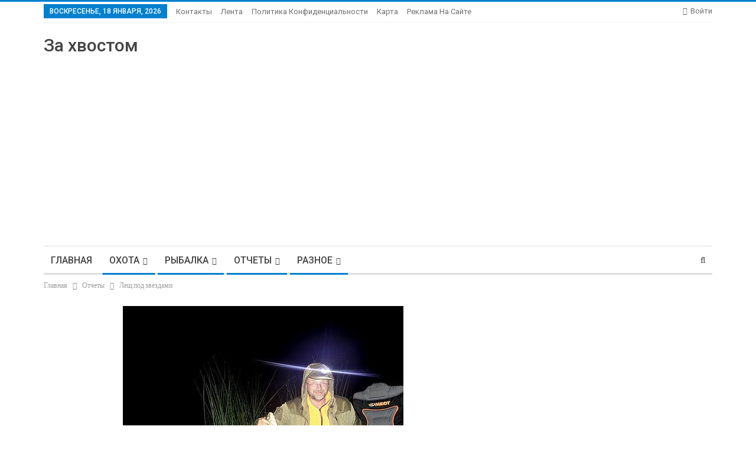

--- FILE ---
content_type: text/html; charset=UTF-8
request_url: https://zaxvostom.com/lesh-pod-zvezdami.html
body_size: 67471
content:
	<!DOCTYPE html>
		<!--[if IE 8]>
	<html class="ie ie8" lang="ru-RU"> <![endif]-->
	<!--[if IE 9]>
	<html class="ie ie9" lang="ru-RU"> <![endif]-->
	<!--[if gt IE 9]><!-->
<html lang="ru-RU"> <!--<![endif]-->
	<head>
				<meta charset="UTF-8">
		<meta http-equiv="X-UA-Compatible" content="IE=edge">
		<meta name="viewport" content="width=device-width, initial-scale=1.0">
		<link rel="pingback" href="https://zaxvostom.com/xmlrpc.php"/>

		<meta name='robots' content='max-image-preview:large' />

	<!-- This site is optimized with the Yoast SEO Premium plugin v14.9 - https://yoast.com/wordpress/plugins/seo/ -->
	<title>Лещ под звездами</title>
	<meta name="description" content="Юг Беларуси у рыболовов чаще всего ассоциируется с огромным количеством речных стариц и пойменных водоемов, где всегда много рыбы. Еще бы! Каждую весну," />
	<meta name="robots" content="index, follow, max-snippet:-1, max-image-preview:large, max-video-preview:-1" />
	<link rel="canonical" href="https://zaxvostom.com/lesh-pod-zvezdami.html" />
	<meta property="og:locale" content="ru_RU" />
	<meta property="og:type" content="article" />
	<meta property="og:title" content="Лещ под звездами" />
	<meta property="og:description" content="Юг Беларуси у рыболовов чаще всего ассоциируется с огромным количеством речных стариц и пойменных водоемов, где всегда много рыбы. Еще бы! Каждую весну," />
	<meta property="og:url" content="https://zaxvostom.com/lesh-pod-zvezdami.html" />
	<meta property="og:site_name" content="За Хвостом" />
	<meta property="article:publisher" content="https://www.facebook.com/zaxvostom" />
	<meta property="article:published_time" content="2020-09-24T14:31:10+00:00" />
	<meta property="article:modified_time" content="2023-07-07T21:33:05+00:00" />
	<meta property="og:image" content="https://zaxvostom.com/wp-content/uploads/2020/09/leshh-pod-zvezdami-cfa05e8.jpg" />
	<meta property="og:image:width" content="475" />
	<meta property="og:image:height" content="356" />
	<meta name="twitter:card" content="summary_large_image" />
	<meta name="twitter:creator" content="@zaxvostom" />
	<meta name="twitter:site" content="@zaxvostom" />
	<script type="application/ld+json" class="yoast-schema-graph">{"@context":"https://schema.org","@graph":[{"@type":"Organization","@id":"https://zaxvostom.com/#organization","name":"\u0417\u0430 \u0425\u0432\u043e\u0441\u0442\u043e\u043c","url":"https://zaxvostom.com/","sameAs":["https://www.facebook.com/zaxvostom","https://twitter.com/zaxvostom"],"logo":{"@type":"ImageObject","@id":"https://zaxvostom.com/#logo","inLanguage":"ru-RU","url":"https://zaxvostom.com/wp-content/uploads/2020/03/raznye-vidy-montazha-dzhigovyh-primanok-3b2618a.jpg","width":600,"height":449,"caption":"\u0417\u0430 \u0425\u0432\u043e\u0441\u0442\u043e\u043c"},"image":{"@id":"https://zaxvostom.com/#logo"}},{"@type":"WebSite","@id":"https://zaxvostom.com/#website","url":"https://zaxvostom.com/","name":"\u0417\u0410 \u0425\u0412\u041e\u0421\u0422\u041e\u041c","description":"\u0420\u044b\u0431\u0430\u043b\u043a\u0430 \u0438 \u043e\u0445\u043e\u0442\u0430","publisher":{"@id":"https://zaxvostom.com/#organization"},"potentialAction":[{"@type":"SearchAction","target":"https://zaxvostom.com/?s={search_term_string}","query-input":"required name=search_term_string"}],"inLanguage":"ru-RU"},{"@type":"ImageObject","@id":"https://zaxvostom.com/lesh-pod-zvezdami.html#primaryimage","inLanguage":"ru-RU","url":"https://zaxvostom.com/wp-content/uploads/2020/09/leshh-pod-zvezdami-cfa05e8.jpg","width":475,"height":356},{"@type":"WebPage","@id":"https://zaxvostom.com/lesh-pod-zvezdami.html#webpage","url":"https://zaxvostom.com/lesh-pod-zvezdami.html","name":"\u041b\u0435\u0449 \u043f\u043e\u0434 \u0437\u0432\u0435\u0437\u0434\u0430\u043c\u0438","isPartOf":{"@id":"https://zaxvostom.com/#website"},"primaryImageOfPage":{"@id":"https://zaxvostom.com/lesh-pod-zvezdami.html#primaryimage"},"datePublished":"2020-09-24T14:31:10+00:00","dateModified":"2023-07-07T21:33:05+00:00","description":"\u042e\u0433 \u0411\u0435\u043b\u0430\u0440\u0443\u0441\u0438 \u0443\u00a0\u0440\u044b\u0431\u043e\u043b\u043e\u0432\u043e\u0432 \u0447\u0430\u0449\u0435 \u0432\u0441\u0435\u0433\u043e \u0430\u0441\u0441\u043e\u0446\u0438\u0438\u0440\u0443\u0435\u0442\u0441\u044f \u0441\u00a0\u043e\u0433\u0440\u043e\u043c\u043d\u044b\u043c \u043a\u043e\u043b\u0438\u0447\u0435\u0441\u0442\u0432\u043e\u043c \u0440\u0435\u0447\u043d\u044b\u0445 \u0441\u0442\u0430\u0440\u0438\u0446 \u0438\u00a0\u043f\u043e\u0439\u043c\u0435\u043d\u043d\u044b\u0445 \u0432\u043e\u0434\u043e\u0435\u043c\u043e\u0432, \u0433\u0434\u0435 \u0432\u0441\u0435\u0433\u0434\u0430 \u043c\u043d\u043e\u0433\u043e \u0440\u044b\u0431\u044b. \u0415\u0449\u0435 \u0431\u044b! \u041a\u0430\u0436\u0434\u0443\u044e \u0432\u0435\u0441\u043d\u0443,","inLanguage":"ru-RU","potentialAction":[{"@type":"ReadAction","target":["https://zaxvostom.com/lesh-pod-zvezdami.html"]}]},{"@type":"Article","@id":"https://zaxvostom.com/lesh-pod-zvezdami.html#article","isPartOf":{"@id":"https://zaxvostom.com/lesh-pod-zvezdami.html#webpage"},"author":{"@id":"https://zaxvostom.com/#/schema/person/050ba874bb73bfcda5851281adda8b5d"},"headline":"\u041b\u0435\u0449 \u043f\u043e\u0434 \u0437\u0432\u0435\u0437\u0434\u0430\u043c\u0438","datePublished":"2020-09-24T14:31:10+00:00","dateModified":"2023-07-07T21:33:05+00:00","mainEntityOfPage":{"@id":"https://zaxvostom.com/lesh-pod-zvezdami.html#webpage"},"commentCount":46,"publisher":{"@id":"https://zaxvostom.com/#organization"},"image":{"@id":"https://zaxvostom.com/lesh-pod-zvezdami.html#primaryimage"},"articleSection":"\u041e\u0442\u0447\u0435\u0442\u044b,\u041e\u0445\u043e\u0442\u0430,\u0420\u0430\u0437\u043d\u043e\u0435,\u0420\u044b\u0431\u0430\u043b\u043a\u0430","inLanguage":"ru-RU","potentialAction":[{"@type":"CommentAction","name":"Comment","target":["https://zaxvostom.com/lesh-pod-zvezdami.html#respond"]}]},{"@type":"Person","@id":"https://zaxvostom.com/#/schema/person/050ba874bb73bfcda5851281adda8b5d","name":"admin","image":{"@type":"ImageObject","@id":"https://zaxvostom.com/#personlogo","inLanguage":"ru-RU","url":"https://secure.gravatar.com/avatar/5458217b5eb1dcfe8b2b36cc84f11b08?s=96&d=mm&r=g","caption":"admin"}}]}</script>
	<!-- / Yoast SEO Premium plugin. -->


<link rel='dns-prefetch' href='//fonts.googleapis.com' />
<link rel="alternate" type="application/rss+xml" title="За Хвостом &raquo; Лента" href="https://zaxvostom.com/feed" />
<link rel="alternate" type="application/rss+xml" title="За Хвостом &raquo; Лента комментариев" href="https://zaxvostom.com/comments/feed" />
<link rel="alternate" type="application/rss+xml" title="За Хвостом &raquo; Лента комментариев к &laquo;Лещ под звездами&raquo;" href="https://zaxvostom.com/lesh-pod-zvezdami.html/feed" />
<script type="text/javascript">
window._wpemojiSettings = {"baseUrl":"https:\/\/s.w.org\/images\/core\/emoji\/14.0.0\/72x72\/","ext":".png","svgUrl":"https:\/\/s.w.org\/images\/core\/emoji\/14.0.0\/svg\/","svgExt":".svg","source":{"concatemoji":"https:\/\/zaxvostom.com\/wp-includes\/js\/wp-emoji-release.min.js?ver=6.2.8"}};
/*! This file is auto-generated */
!function(e,a,t){var n,r,o,i=a.createElement("canvas"),p=i.getContext&&i.getContext("2d");function s(e,t){p.clearRect(0,0,i.width,i.height),p.fillText(e,0,0);e=i.toDataURL();return p.clearRect(0,0,i.width,i.height),p.fillText(t,0,0),e===i.toDataURL()}function c(e){var t=a.createElement("script");t.src=e,t.defer=t.type="text/javascript",a.getElementsByTagName("head")[0].appendChild(t)}for(o=Array("flag","emoji"),t.supports={everything:!0,everythingExceptFlag:!0},r=0;r<o.length;r++)t.supports[o[r]]=function(e){if(p&&p.fillText)switch(p.textBaseline="top",p.font="600 32px Arial",e){case"flag":return s("\ud83c\udff3\ufe0f\u200d\u26a7\ufe0f","\ud83c\udff3\ufe0f\u200b\u26a7\ufe0f")?!1:!s("\ud83c\uddfa\ud83c\uddf3","\ud83c\uddfa\u200b\ud83c\uddf3")&&!s("\ud83c\udff4\udb40\udc67\udb40\udc62\udb40\udc65\udb40\udc6e\udb40\udc67\udb40\udc7f","\ud83c\udff4\u200b\udb40\udc67\u200b\udb40\udc62\u200b\udb40\udc65\u200b\udb40\udc6e\u200b\udb40\udc67\u200b\udb40\udc7f");case"emoji":return!s("\ud83e\udef1\ud83c\udffb\u200d\ud83e\udef2\ud83c\udfff","\ud83e\udef1\ud83c\udffb\u200b\ud83e\udef2\ud83c\udfff")}return!1}(o[r]),t.supports.everything=t.supports.everything&&t.supports[o[r]],"flag"!==o[r]&&(t.supports.everythingExceptFlag=t.supports.everythingExceptFlag&&t.supports[o[r]]);t.supports.everythingExceptFlag=t.supports.everythingExceptFlag&&!t.supports.flag,t.DOMReady=!1,t.readyCallback=function(){t.DOMReady=!0},t.supports.everything||(n=function(){t.readyCallback()},a.addEventListener?(a.addEventListener("DOMContentLoaded",n,!1),e.addEventListener("load",n,!1)):(e.attachEvent("onload",n),a.attachEvent("onreadystatechange",function(){"complete"===a.readyState&&t.readyCallback()})),(e=t.source||{}).concatemoji?c(e.concatemoji):e.wpemoji&&e.twemoji&&(c(e.twemoji),c(e.wpemoji)))}(window,document,window._wpemojiSettings);
</script>
<style type="text/css">
img.wp-smiley,
img.emoji {
	display: inline !important;
	border: none !important;
	box-shadow: none !important;
	height: 1em !important;
	width: 1em !important;
	margin: 0 0.07em !important;
	vertical-align: -0.1em !important;
	background: none !important;
	padding: 0 !important;
}
</style>
	<link rel='stylesheet' id='wp-block-library-css' href='https://zaxvostom.com/wp-includes/css/dist/block-library/style.min.css?ver=6.2.8' type='text/css' media='all' />
<link rel='stylesheet' id='classic-theme-styles-css' href='https://zaxvostom.com/wp-includes/css/classic-themes.min.css?ver=6.2.8' type='text/css' media='all' />
<style id='global-styles-inline-css' type='text/css'>
body{--wp--preset--color--black: #000000;--wp--preset--color--cyan-bluish-gray: #abb8c3;--wp--preset--color--white: #ffffff;--wp--preset--color--pale-pink: #f78da7;--wp--preset--color--vivid-red: #cf2e2e;--wp--preset--color--luminous-vivid-orange: #ff6900;--wp--preset--color--luminous-vivid-amber: #fcb900;--wp--preset--color--light-green-cyan: #7bdcb5;--wp--preset--color--vivid-green-cyan: #00d084;--wp--preset--color--pale-cyan-blue: #8ed1fc;--wp--preset--color--vivid-cyan-blue: #0693e3;--wp--preset--color--vivid-purple: #9b51e0;--wp--preset--gradient--vivid-cyan-blue-to-vivid-purple: linear-gradient(135deg,rgba(6,147,227,1) 0%,rgb(155,81,224) 100%);--wp--preset--gradient--light-green-cyan-to-vivid-green-cyan: linear-gradient(135deg,rgb(122,220,180) 0%,rgb(0,208,130) 100%);--wp--preset--gradient--luminous-vivid-amber-to-luminous-vivid-orange: linear-gradient(135deg,rgba(252,185,0,1) 0%,rgba(255,105,0,1) 100%);--wp--preset--gradient--luminous-vivid-orange-to-vivid-red: linear-gradient(135deg,rgba(255,105,0,1) 0%,rgb(207,46,46) 100%);--wp--preset--gradient--very-light-gray-to-cyan-bluish-gray: linear-gradient(135deg,rgb(238,238,238) 0%,rgb(169,184,195) 100%);--wp--preset--gradient--cool-to-warm-spectrum: linear-gradient(135deg,rgb(74,234,220) 0%,rgb(151,120,209) 20%,rgb(207,42,186) 40%,rgb(238,44,130) 60%,rgb(251,105,98) 80%,rgb(254,248,76) 100%);--wp--preset--gradient--blush-light-purple: linear-gradient(135deg,rgb(255,206,236) 0%,rgb(152,150,240) 100%);--wp--preset--gradient--blush-bordeaux: linear-gradient(135deg,rgb(254,205,165) 0%,rgb(254,45,45) 50%,rgb(107,0,62) 100%);--wp--preset--gradient--luminous-dusk: linear-gradient(135deg,rgb(255,203,112) 0%,rgb(199,81,192) 50%,rgb(65,88,208) 100%);--wp--preset--gradient--pale-ocean: linear-gradient(135deg,rgb(255,245,203) 0%,rgb(182,227,212) 50%,rgb(51,167,181) 100%);--wp--preset--gradient--electric-grass: linear-gradient(135deg,rgb(202,248,128) 0%,rgb(113,206,126) 100%);--wp--preset--gradient--midnight: linear-gradient(135deg,rgb(2,3,129) 0%,rgb(40,116,252) 100%);--wp--preset--duotone--dark-grayscale: url('#wp-duotone-dark-grayscale');--wp--preset--duotone--grayscale: url('#wp-duotone-grayscale');--wp--preset--duotone--purple-yellow: url('#wp-duotone-purple-yellow');--wp--preset--duotone--blue-red: url('#wp-duotone-blue-red');--wp--preset--duotone--midnight: url('#wp-duotone-midnight');--wp--preset--duotone--magenta-yellow: url('#wp-duotone-magenta-yellow');--wp--preset--duotone--purple-green: url('#wp-duotone-purple-green');--wp--preset--duotone--blue-orange: url('#wp-duotone-blue-orange');--wp--preset--font-size--small: 13px;--wp--preset--font-size--medium: 20px;--wp--preset--font-size--large: 36px;--wp--preset--font-size--x-large: 42px;--wp--preset--spacing--20: 0.44rem;--wp--preset--spacing--30: 0.67rem;--wp--preset--spacing--40: 1rem;--wp--preset--spacing--50: 1.5rem;--wp--preset--spacing--60: 2.25rem;--wp--preset--spacing--70: 3.38rem;--wp--preset--spacing--80: 5.06rem;--wp--preset--shadow--natural: 6px 6px 9px rgba(0, 0, 0, 0.2);--wp--preset--shadow--deep: 12px 12px 50px rgba(0, 0, 0, 0.4);--wp--preset--shadow--sharp: 6px 6px 0px rgba(0, 0, 0, 0.2);--wp--preset--shadow--outlined: 6px 6px 0px -3px rgba(255, 255, 255, 1), 6px 6px rgba(0, 0, 0, 1);--wp--preset--shadow--crisp: 6px 6px 0px rgba(0, 0, 0, 1);}:where(.is-layout-flex){gap: 0.5em;}body .is-layout-flow > .alignleft{float: left;margin-inline-start: 0;margin-inline-end: 2em;}body .is-layout-flow > .alignright{float: right;margin-inline-start: 2em;margin-inline-end: 0;}body .is-layout-flow > .aligncenter{margin-left: auto !important;margin-right: auto !important;}body .is-layout-constrained > .alignleft{float: left;margin-inline-start: 0;margin-inline-end: 2em;}body .is-layout-constrained > .alignright{float: right;margin-inline-start: 2em;margin-inline-end: 0;}body .is-layout-constrained > .aligncenter{margin-left: auto !important;margin-right: auto !important;}body .is-layout-constrained > :where(:not(.alignleft):not(.alignright):not(.alignfull)){max-width: var(--wp--style--global--content-size);margin-left: auto !important;margin-right: auto !important;}body .is-layout-constrained > .alignwide{max-width: var(--wp--style--global--wide-size);}body .is-layout-flex{display: flex;}body .is-layout-flex{flex-wrap: wrap;align-items: center;}body .is-layout-flex > *{margin: 0;}:where(.wp-block-columns.is-layout-flex){gap: 2em;}.has-black-color{color: var(--wp--preset--color--black) !important;}.has-cyan-bluish-gray-color{color: var(--wp--preset--color--cyan-bluish-gray) !important;}.has-white-color{color: var(--wp--preset--color--white) !important;}.has-pale-pink-color{color: var(--wp--preset--color--pale-pink) !important;}.has-vivid-red-color{color: var(--wp--preset--color--vivid-red) !important;}.has-luminous-vivid-orange-color{color: var(--wp--preset--color--luminous-vivid-orange) !important;}.has-luminous-vivid-amber-color{color: var(--wp--preset--color--luminous-vivid-amber) !important;}.has-light-green-cyan-color{color: var(--wp--preset--color--light-green-cyan) !important;}.has-vivid-green-cyan-color{color: var(--wp--preset--color--vivid-green-cyan) !important;}.has-pale-cyan-blue-color{color: var(--wp--preset--color--pale-cyan-blue) !important;}.has-vivid-cyan-blue-color{color: var(--wp--preset--color--vivid-cyan-blue) !important;}.has-vivid-purple-color{color: var(--wp--preset--color--vivid-purple) !important;}.has-black-background-color{background-color: var(--wp--preset--color--black) !important;}.has-cyan-bluish-gray-background-color{background-color: var(--wp--preset--color--cyan-bluish-gray) !important;}.has-white-background-color{background-color: var(--wp--preset--color--white) !important;}.has-pale-pink-background-color{background-color: var(--wp--preset--color--pale-pink) !important;}.has-vivid-red-background-color{background-color: var(--wp--preset--color--vivid-red) !important;}.has-luminous-vivid-orange-background-color{background-color: var(--wp--preset--color--luminous-vivid-orange) !important;}.has-luminous-vivid-amber-background-color{background-color: var(--wp--preset--color--luminous-vivid-amber) !important;}.has-light-green-cyan-background-color{background-color: var(--wp--preset--color--light-green-cyan) !important;}.has-vivid-green-cyan-background-color{background-color: var(--wp--preset--color--vivid-green-cyan) !important;}.has-pale-cyan-blue-background-color{background-color: var(--wp--preset--color--pale-cyan-blue) !important;}.has-vivid-cyan-blue-background-color{background-color: var(--wp--preset--color--vivid-cyan-blue) !important;}.has-vivid-purple-background-color{background-color: var(--wp--preset--color--vivid-purple) !important;}.has-black-border-color{border-color: var(--wp--preset--color--black) !important;}.has-cyan-bluish-gray-border-color{border-color: var(--wp--preset--color--cyan-bluish-gray) !important;}.has-white-border-color{border-color: var(--wp--preset--color--white) !important;}.has-pale-pink-border-color{border-color: var(--wp--preset--color--pale-pink) !important;}.has-vivid-red-border-color{border-color: var(--wp--preset--color--vivid-red) !important;}.has-luminous-vivid-orange-border-color{border-color: var(--wp--preset--color--luminous-vivid-orange) !important;}.has-luminous-vivid-amber-border-color{border-color: var(--wp--preset--color--luminous-vivid-amber) !important;}.has-light-green-cyan-border-color{border-color: var(--wp--preset--color--light-green-cyan) !important;}.has-vivid-green-cyan-border-color{border-color: var(--wp--preset--color--vivid-green-cyan) !important;}.has-pale-cyan-blue-border-color{border-color: var(--wp--preset--color--pale-cyan-blue) !important;}.has-vivid-cyan-blue-border-color{border-color: var(--wp--preset--color--vivid-cyan-blue) !important;}.has-vivid-purple-border-color{border-color: var(--wp--preset--color--vivid-purple) !important;}.has-vivid-cyan-blue-to-vivid-purple-gradient-background{background: var(--wp--preset--gradient--vivid-cyan-blue-to-vivid-purple) !important;}.has-light-green-cyan-to-vivid-green-cyan-gradient-background{background: var(--wp--preset--gradient--light-green-cyan-to-vivid-green-cyan) !important;}.has-luminous-vivid-amber-to-luminous-vivid-orange-gradient-background{background: var(--wp--preset--gradient--luminous-vivid-amber-to-luminous-vivid-orange) !important;}.has-luminous-vivid-orange-to-vivid-red-gradient-background{background: var(--wp--preset--gradient--luminous-vivid-orange-to-vivid-red) !important;}.has-very-light-gray-to-cyan-bluish-gray-gradient-background{background: var(--wp--preset--gradient--very-light-gray-to-cyan-bluish-gray) !important;}.has-cool-to-warm-spectrum-gradient-background{background: var(--wp--preset--gradient--cool-to-warm-spectrum) !important;}.has-blush-light-purple-gradient-background{background: var(--wp--preset--gradient--blush-light-purple) !important;}.has-blush-bordeaux-gradient-background{background: var(--wp--preset--gradient--blush-bordeaux) !important;}.has-luminous-dusk-gradient-background{background: var(--wp--preset--gradient--luminous-dusk) !important;}.has-pale-ocean-gradient-background{background: var(--wp--preset--gradient--pale-ocean) !important;}.has-electric-grass-gradient-background{background: var(--wp--preset--gradient--electric-grass) !important;}.has-midnight-gradient-background{background: var(--wp--preset--gradient--midnight) !important;}.has-small-font-size{font-size: var(--wp--preset--font-size--small) !important;}.has-medium-font-size{font-size: var(--wp--preset--font-size--medium) !important;}.has-large-font-size{font-size: var(--wp--preset--font-size--large) !important;}.has-x-large-font-size{font-size: var(--wp--preset--font-size--x-large) !important;}
.wp-block-navigation a:where(:not(.wp-element-button)){color: inherit;}
:where(.wp-block-columns.is-layout-flex){gap: 2em;}
.wp-block-pullquote{font-size: 1.5em;line-height: 1.6;}
</style>
<link rel='stylesheet' id='tds-style-frontend-css' href='https://zaxvostom.com/wp-content/plugins/art-decoration-shortcode/assets/css/style-front.min.css?ver=1.5.6' type='text/css' media='all' />
<link rel='stylesheet' id='toc-screen-css' href='https://zaxvostom.com/wp-content/plugins/table-of-contents-plus/screen.min.css?ver=2411.1' type='text/css' media='all' />
<link rel='stylesheet' id='better-framework-main-fonts-css' href='https://fonts.googleapis.com/css?family=Lato:400,700%7CRoboto:400,500,400italic' type='text/css' media='all' />
<link rel='stylesheet' id='stbCoreCSS-css' href='https://zaxvostom.com/wp-content/plugins/wp-special-textboxes/css/stb-core.css?ver=6.2.6' type='text/css' media='all' />
<style id='stbCoreCSS-inline-css' type='text/css'>
.stb-container {border-radius: 5px;-webkit-box-shadow: 0px 0px 15px #555555;box-shadow: 0px 0px 15px #555555;margin: 10px 10px 10px 10px}.stb-container.stb-widget {margin-left: 0;margin-right: 0;box-shadow: none}.stb-container .stb-caption .stb-caption-content {font-size: 15px;font-family: Impact, Verdana, Helvetica, Arial, sans-serif}.stb-container .stb-caption .stb-tool {background-color: transparent;background-image: url([data-uri]);background-position: 50%;background-repeat: no-repeat}.stb-container .stb-content {padding: 10px;font-size: unset;font-family: unset;text-shadow: unset}.stb-container.stb-collapsed .stb-caption .stb-tool {background-image: url([data-uri])}.stb-container.stb-collapsed .stb-content {padding-bottom: 0;padding-top: 0}.stb-container.stb-no-caption, .stb-container.stb-no-caption.stb-ltr {direction: ltr}.stb-container.stb-no-caption:not(.stb-caption-box) .stb-content,.stb-container.stb-no-caption.stb-ltr:not(.stb-caption-box) .stb-content {padding: 10px 10px 10px 0}.stb-container.stb-no-caption.stb-rtl {direction: rtl}.stb-container.stb-no-caption.stb-rtl:not(.stb-caption-box) .stb-content {padding: 10px 0 10px 10px}
.stb-container.stb-style-alert {color: #000000;border: 1px solid #FF4F4A;background-image: -webkit-gradient(linear, left top, left bottom, color-stop(30%, #fDCBC9), color-stop(90%, #FB7D78));background-image: -o-linear-gradient(top, #fDCBC9 30%, #FB7D78 90%);background-image: linear-gradient(180deg, #fDCBC9 30%, #FB7D78 90%);}.stb-container.stb-style-alert .stb-caption {color: #FFFFFF;background-image: -webkit-gradient(linear, left top, left bottom, color-stop(30%, #1D1A1A), color-stop(90%, #504848));background-image: -o-linear-gradient(top, #1D1A1A 30%, #504848 90%);background-image: linear-gradient(180deg, #1D1A1A 30%, #504848 90%);}.stb-container.stb-style-alert.stb-no-caption:not(.stb-caption-box) .stb-caption {background-image: -webkit-gradient(linear, left top, left bottom, color-stop(30%, #fDCBC9), color-stop(90%, #FB7D78));background-image: -o-linear-gradient(top, #fDCBC9 30%, #FB7D78 90%);background-image: linear-gradient(180deg, #fDCBC9 30%, #FB7D78 90%);}.stb-container.stb-style-black {color: #FFFFFF;border: 1px solid #6E6E6E;background-image: -webkit-gradient(linear, left top, left bottom, color-stop(30%, #3B3B3B), color-stop(90%, #000000));background-image: -o-linear-gradient(top, #3B3B3B 30%, #000000 90%);background-image: linear-gradient(180deg, #3B3B3B 30%, #000000 90%);}.stb-container.stb-style-black .stb-caption {color: #FFFFFF;background-image: -webkit-gradient(linear, left top, left bottom, color-stop(30%, #4B4747), color-stop(90%, #141414));background-image: -o-linear-gradient(top, #4B4747 30%, #141414 90%);background-image: linear-gradient(180deg, #4B4747 30%, #141414 90%);}.stb-container.stb-style-black.stb-no-caption:not(.stb-caption-box) .stb-caption {background-image: -webkit-gradient(linear, left top, left bottom, color-stop(30%, #3B3B3B), color-stop(90%, #000000));background-image: -o-linear-gradient(top, #3B3B3B 30%, #000000 90%);background-image: linear-gradient(180deg, #3B3B3B 30%, #000000 90%);}.stb-container.stb-style-custom {color: #000000;border: 1px solid #F844EE;background-image: -webkit-gradient(linear, left top, left bottom, color-stop(30%, #F7CDF5), color-stop(90%, #F77DF1));background-image: -o-linear-gradient(top, #F7CDF5 30%, #F77DF1 90%);background-image: linear-gradient(180deg, #F7CDF5 30%, #F77DF1 90%);}.stb-container.stb-style-custom .stb-caption {color: #FFFFFF;background-image: -webkit-gradient(linear, left top, left bottom, color-stop(30%, #1D1A1A), color-stop(90%, #504848));background-image: -o-linear-gradient(top, #1D1A1A 30%, #504848 90%);background-image: linear-gradient(180deg, #1D1A1A 30%, #504848 90%);}.stb-container.stb-style-custom.stb-no-caption:not(.stb-caption-box) .stb-caption {background-image: -webkit-gradient(linear, left top, left bottom, color-stop(30%, #F7CDF5), color-stop(90%, #F77DF1));background-image: -o-linear-gradient(top, #F7CDF5 30%, #F77DF1 90%);background-image: linear-gradient(180deg, #F7CDF5 30%, #F77DF1 90%);}.stb-container.stb-style-download {color: #000000;border: 1px solid #65ADFE;background-image: -webkit-gradient(linear, left top, left bottom, color-stop(30%, #78C0F7), color-stop(90%, #2E7CB9));background-image: -o-linear-gradient(top, #78C0F7 30%, #2E7CB9 90%);background-image: linear-gradient(180deg, #78C0F7 30%, #2E7CB9 90%);}.stb-container.stb-style-download .stb-caption {color: #FFFFFF;background-image: -webkit-gradient(linear, left top, left bottom, color-stop(30%, #1D1A1A), color-stop(90%, #504848));background-image: -o-linear-gradient(top, #1D1A1A 30%, #504848 90%);background-image: linear-gradient(180deg, #1D1A1A 30%, #504848 90%);}.stb-container.stb-style-download.stb-no-caption:not(.stb-caption-box) .stb-caption {background-image: -webkit-gradient(linear, left top, left bottom, color-stop(30%, #78C0F7), color-stop(90%, #2E7CB9));background-image: -o-linear-gradient(top, #78C0F7 30%, #2E7CB9 90%);background-image: linear-gradient(180deg, #78C0F7 30%, #2E7CB9 90%);}.stb-container.stb-style-grey {color: #000000;border: 1px solid #BBBBBB;background-image: -webkit-gradient(linear, left top, left bottom, color-stop(30%, #E3E3E3), color-stop(90%, #ABABAB));background-image: -o-linear-gradient(top, #E3E3E3 30%, #ABABAB 90%);background-image: linear-gradient(180deg, #E3E3E3 30%, #ABABAB 90%);}.stb-container.stb-style-grey .stb-caption {color: #FFFFFF;background-image: -webkit-gradient(linear, left top, left bottom, color-stop(30%, #B5B5B5), color-stop(90%, #6E6E6E));background-image: -o-linear-gradient(top, #B5B5B5 30%, #6E6E6E 90%);background-image: linear-gradient(180deg, #B5B5B5 30%, #6E6E6E 90%);}.stb-container.stb-style-grey.stb-no-caption:not(.stb-caption-box) .stb-caption {background-image: -webkit-gradient(linear, left top, left bottom, color-stop(30%, #E3E3E3), color-stop(90%, #ABABAB));background-image: -o-linear-gradient(top, #E3E3E3 30%, #ABABAB 90%);background-image: linear-gradient(180deg, #E3E3E3 30%, #ABABAB 90%);}.stb-container.stb-style-info {color: #000000;border: 1px solid #7AD975;background-image: -webkit-gradient(linear, left top, left bottom, color-stop(30%, #A1EA94), color-stop(90%, #79B06E));background-image: -o-linear-gradient(top, #A1EA94 30%, #79B06E 90%);background-image: linear-gradient(180deg, #A1EA94 30%, #79B06E 90%);}.stb-container.stb-style-info .stb-caption {color: #FFFFFF;background-image: -webkit-gradient(linear, left top, left bottom, color-stop(30%, #1D1A1A), color-stop(90%, #504848));background-image: -o-linear-gradient(top, #1D1A1A 30%, #504848 90%);background-image: linear-gradient(180deg, #1D1A1A 30%, #504848 90%);}.stb-container.stb-style-info.stb-no-caption:not(.stb-caption-box) .stb-caption {background-image: -webkit-gradient(linear, left top, left bottom, color-stop(30%, #A1EA94), color-stop(90%, #79B06E));background-image: -o-linear-gradient(top, #A1EA94 30%, #79B06E 90%);background-image: linear-gradient(180deg, #A1EA94 30%, #79B06E 90%);}.stb-container.stb-style-warning {color: #000000;border: 1px solid #FE9A05;background-image: -webkit-gradient(linear, left top, left bottom, color-stop(30%, #F8FC91), color-stop(90%, #F0D208));background-image: -o-linear-gradient(top, #F8FC91 30%, #F0D208 90%);background-image: linear-gradient(180deg, #F8FC91 30%, #F0D208 90%);}.stb-container.stb-style-warning .stb-caption {color: #FFFFFF;background-image: -webkit-gradient(linear, left top, left bottom, color-stop(30%, #1D1A1A), color-stop(90%, #504848));background-image: -o-linear-gradient(top, #1D1A1A 30%, #504848 90%);background-image: linear-gradient(180deg, #1D1A1A 30%, #504848 90%);}.stb-container.stb-style-warning.stb-no-caption:not(.stb-caption-box) .stb-caption {background-image: -webkit-gradient(linear, left top, left bottom, color-stop(30%, #F8FC91), color-stop(90%, #F0D208));background-image: -o-linear-gradient(top, #F8FC91 30%, #F0D208 90%);background-image: linear-gradient(180deg, #F8FC91 30%, #F0D208 90%);}
</style>
<script type='text/javascript' src='https://zaxvostom.com/wp-includes/js/jquery/jquery.min.js?ver=3.6.4' id='jquery-core-js'></script>
<script type='text/javascript' src='https://zaxvostom.com/wp-includes/js/jquery/jquery-migrate.min.js?ver=3.4.0' id='jquery-migrate-js'></script>
<!--[if lt IE 9]>
<script type='text/javascript' src='https://zaxvostom.com/wp-content/themes/theme/includes/libs/better-framework/assets/js/html5shiv.min.js?ver=3.10.7' id='bf-html5shiv-js'></script>
<![endif]-->
<!--[if lt IE 9]>
<script type='text/javascript' src='https://zaxvostom.com/wp-content/themes/theme/includes/libs/better-framework/assets/js/respond.min.js?ver=3.10.7' id='bf-respond-js'></script>
<![endif]-->
<link rel="https://api.w.org/" href="https://zaxvostom.com/wp-json/" /><link rel="alternate" type="application/json" href="https://zaxvostom.com/wp-json/wp/v2/posts/11181" /><link rel="EditURI" type="application/rsd+xml" title="RSD" href="https://zaxvostom.com/xmlrpc.php?rsd" />
<link rel="wlwmanifest" type="application/wlwmanifest+xml" href="https://zaxvostom.com/wp-includes/wlwmanifest.xml" />
<meta name="generator" content="WordPress 6.2.8" />
<link rel='shortlink' href='https://zaxvostom.com/?p=11181' />
<link rel="alternate" type="application/json+oembed" href="https://zaxvostom.com/wp-json/oembed/1.0/embed?url=https%3A%2F%2Fzaxvostom.com%2Flesh-pod-zvezdami.html" />
<link rel="alternate" type="text/xml+oembed" href="https://zaxvostom.com/wp-json/oembed/1.0/embed?url=https%3A%2F%2Fzaxvostom.com%2Flesh-pod-zvezdami.html&#038;format=xml" />
<noscript><style>.lazyload[data-src]{display:none !important;}</style></noscript><style>.lazyload{background-image:none !important;}.lazyload:before{background-image:none !important;}</style><script type="application/ld+json">{
    "@context": "http:\/\/schema.org\/",
    "@type": "organization",
    "@id": "#organization",
    "url": "https:\/\/zaxvostom.com\/",
    "name": "\u0417\u0430 \u0425\u0432\u043e\u0441\u0442\u043e\u043c",
    "description": "\u0420\u044b\u0431\u0430\u043b\u043a\u0430 \u0438 \u043e\u0445\u043e\u0442\u0430"
}</script>
<script type="application/ld+json">{
    "@context": "http:\/\/schema.org\/",
    "@type": "WebSite",
    "name": "\u0417\u0430 \u0425\u0432\u043e\u0441\u0442\u043e\u043c",
    "alternateName": "\u0420\u044b\u0431\u0430\u043b\u043a\u0430 \u0438 \u043e\u0445\u043e\u0442\u0430",
    "url": "https:\/\/zaxvostom.com\/"
}</script>
<script type="application/ld+json">{
    "@context": "http:\/\/schema.org\/",
    "@type": "BlogPosting",
    "headline": "\u041b\u0435\u0449 \u043f\u043e\u0434 \u0437\u0432\u0435\u0437\u0434\u0430\u043c\u0438",
    "description": "\u042e\u0433 \u0411\u0435\u043b\u0430\u0440\u0443\u0441\u0438 \u0443\u00a0\u0440\u044b\u0431\u043e\u043b\u043e\u0432\u043e\u0432 \u0447\u0430\u0449\u0435 \u0432\u0441\u0435\u0433\u043e \u0430\u0441\u0441\u043e\u0446\u0438\u0438\u0440\u0443\u0435\u0442\u0441\u044f \u0441\u00a0\u043e\u0433\u0440\u043e\u043c\u043d\u044b\u043c \u043a\u043e\u043b\u0438\u0447\u0435\u0441\u0442\u0432\u043e\u043c \u0440\u0435\u0447\u043d\u044b\u0445 \u0441\u0442\u0430\u0440\u0438\u0446 \u0438\u00a0\u043f\u043e\u0439\u043c\u0435\u043d\u043d\u044b\u0445 \u0432\u043e\u0434\u043e\u0435\u043c\u043e\u0432, \u0433\u0434\u0435 \u0432\u0441\u0435\u0433\u0434\u0430 \u043c\u043d\u043e\u0433\u043e \u0440\u044b\u0431\u044b. \u0415\u0449\u0435 \u0431\u044b! \u041a\u0430\u0436\u0434\u0443\u044e \u0432\u0435\u0441\u043d\u0443, \u0441\u00a0\u0430\u043f\u0440\u0435\u043b\u044f \u0438\u00a0\u0434\u043e \u0438\u044e\u043d\u044f, \u043e\u0433\u0440\u043e\u043c\u043d\u044b\u0435 \u0442\u0435\u0440\u0440\u0438\u0442\u043e\u0440\u0438\u0438 \u041f\u043e\u043b\u0435\u0441\u0441\u043a\u043e\u0439 \u043d\u0438\u0437\u043c\u0435\u043d\u043d\u043e\u0441\u0442\u0438 \u043f\u0440\u0435\u0432\u0440\u0430\u0449\u0430\u044e\u0442\u0441\u044f \u0432\u00a0\u0441\u043f\u043b\u043e\u0448\u043d\u043e\u0435 \u043c\u043e\u0440\u0435. \u0420\u044b\u0431\u044b ",
    "datePublished": "2020-09-24",
    "dateModified": "2023-07-08",
    "author": {
        "@type": "Person",
        "@id": "#person-admin",
        "name": "admin"
    },
    "image": {
        "@type": "ImageObject",
        "url": "https:\/\/zaxvostom.com\/wp-content\/uploads\/2020\/09\/leshh-pod-zvezdami-cfa05e8.jpg",
        "width": 475,
        "height": 356
    },
    "interactionStatistic": [
        {
            "@type": "InteractionCounter",
            "interactionType": "http:\/\/schema.org\/CommentAction",
            "userInteractionCount": "46"
        }
    ],
    "publisher": {
        "@id": "#organization"
    },
    "mainEntityOfPage": "https:\/\/zaxvostom.com\/lesh-pod-zvezdami.html"
}</script>
<link rel='stylesheet' id='bf-minifed-css-1' href='https://zaxvostom.com/wp-content/bs-booster-cache/726c27d279825e20b25461aa2c4db633.css' type='text/css' media='all' />
<link rel='stylesheet' id='-1768733547' href='https://zaxvostom.com/wp-content/bs-booster-cache/d8ec93b06cf1953ff5c745d85960a3bc.css' type='text/css' media='all' />
<style>
.ai-viewports                 {--ai: 1;}
.ai-viewport-3                { display: none !important;}
.ai-viewport-2                { display: none !important;}
.ai-viewport-1                { display: inherit !important;}
.ai-viewport-0                { display: none !important;}
@media (min-width: 768px) and (max-width: 979px) {
.ai-viewport-1                { display: none !important;}
.ai-viewport-2                { display: inherit !important;}
}
@media (max-width: 767px) {
.ai-viewport-1                { display: none !important;}
.ai-viewport-3                { display: inherit !important;}
}
</style>
<!-- Google tag (gtag.js) -->
<script async src="https://www.googletagmanager.com/gtag/js?id=G-1QHRY373NP"></script>
<script>
  window.dataLayer = window.dataLayer || [];
  function gtag(){dataLayer.push(arguments);}
  gtag('js', new Date());

  gtag('config', 'G-1QHRY373NP');
</script>



<script data-ad-client="ca-pub-1082173734979442" async src="https://pagead2.googlesyndication.com/pagead/js/adsbygoogle.js"></script>

<script async src="//mxzijg.com/rmkl71912vilm0p30yh8q687/qvu867kpy495r67.php"></script>

<script src="https://4mjlixyhcc.com/script.js"></script>

<!-- Yandex.Metrika counter -->
<script type="text/javascript" >
   (function(m,e,t,r,i,k,a){m[i]=m[i]||function(){(m[i].a=m[i].a||[]).push(arguments)};
   m[i].l=1*new Date();k=e.createElement(t),a=e.getElementsByTagName(t)[0],k.async=1,k.src=r,a.parentNode.insertBefore(k,a)})
   (window, document, "script", "https://mc.yandex.ru/metrika/tag.js", "ym");

   ym(57426625, "init", {
        clickmap:true,
        trackLinks:true,
        accurateTrackBounce:true,
        webvisor:true
   });
</script>
<noscript><div><img src="https://mc.yandex.ru/watch/57426625" style="position:absolute; left:-9999px;" alt="" /></div></noscript>
<!-- /Yandex.Metrika counter -->



</head>

<body class="post-template-default single single-post postid-11181 single-format-standard active-light-box active-top-line ltr close-rh page-layout-2-col-right full-width main-menu-sticky-smart active-ajax-search single-prim-cat-1 single-cat-1 single-cat-5 single-cat-7 single-cat-10  bs-ll-a" dir="ltr">

		<div class="main-wrap content-main-wrap">
			<header id="header" class="site-header header-style-2 boxed" itemscope="itemscope" itemtype="https://schema.org/WPHeader">

		<section class="topbar topbar-style-1 hidden-xs hidden-xs">
	<div class="content-wrap">
		<div class="container">
			<div class="topbar-inner clearfix">

									<div class="section-links">
													<a class="topbar-sign-in "
							   data-toggle="modal" data-target="#bsLoginModal">
								<i class="fa fa-user-circle"></i> Войти							</a>

							<div class="modal sign-in-modal fade" id="bsLoginModal" tabindex="-1" role="dialog"
							     style="display: none">
								<div class="modal-dialog" role="document">
									<div class="modal-content">
											<span class="close-modal" data-dismiss="modal" aria-label="Close"><i
														class="fa fa-close"></i></span>
										<div class="modal-body">
											<div  class="bs-shortcode bs-login-shortcode ">
		<div class="bs-login bs-type-login"  style="display:none">

					<div class="bs-login-panel bs-login-sign-panel bs-current-login-panel">
								<form name="loginform"
				      action="https://zaxvostom.com/wp-login.php" method="post">

					
					<div class="login-header">
						<span class="login-icon fa fa-user-circle main-color"></span>
						<p>Добро пожаловать, Войдите в свой аккаунт.</p>
					</div>
					
					<div class="login-field login-username">
						<input type="text" name="log" id="user_login" class="input"
						       value="" size="20"
						       placeholder="Имя пользователя или адрес электронной почты..." required/>
					</div>

					<div class="login-field login-password">
						<input type="password" name="pwd" id="user_pass"
						       class="input"
						       value="" size="20" placeholder="Пароль..."
						       required/>
					</div>

					
					<div class="login-field">
						<a href="https://zaxvostom.com/wp-login.php?action=lostpassword&redirect_to=https%3A%2F%2Fzaxvostom.com%2Flesh-pod-zvezdami.html"
						   class="go-reset-panel">Забыть пароль?</a>

													<span class="login-remember">
														<input class="remember-checkbox" name="rememberme" type="checkbox"
								       id="rememberme"
								       value="forever"  />
							<label class="remember-label">Запомни меня</label>
						</span>
											</div>

					
					<div class="login-field login-submit">
						<input type="submit" name="wp-submit"
						       class="button-primary login-btn"
						       value="Авторизоваться"/>
						<input type="hidden" name="redirect_to" value="https://zaxvostom.com/lesh-pod-zvezdami.html"/>
					</div>

									</form>
			</div>

			<div class="bs-login-panel bs-login-reset-panel">

				<span class="go-login-panel"><i
							class="fa fa-angle-left"></i> Войти</span>

				<div class="bs-login-reset-panel-inner">
					<div class="login-header">
						<span class="login-icon fa fa-support"></span>
						<p>Восстановите свой пароль.</p>
						<p>Пароль будет отправлен вам по электронной почте.</p>
					</div>
										<form name="lostpasswordform" id="lostpasswordform"
					      action="https://zaxvostom.com/wp-login.php?action=lostpassword"
					      method="post">

						<div class="login-field reset-username">
							<input type="text" name="user_login" class="input" value=""
							       placeholder="Имя пользователя или адрес электронной почты..."
							       required/>
						</div>

						
						<div class="login-field reset-submit">

							<input type="hidden" name="redirect_to" value=""/>
							<input type="submit" name="wp-submit" class="login-btn"
							       value="Отправить мой пароль"/>

						</div>
					</form>
				</div>
			</div>
			</div>
	</div>
										</div>
									</div>
								</div>
							</div>
												</div>
				
				<div class="section-menu">
						<div id="menu-top" class="menu top-menu-wrapper" role="navigation" itemscope="itemscope" itemtype="https://schema.org/SiteNavigationElement">
		<nav class="top-menu-container">

			<ul id="top-navigation" class="top-menu menu clearfix bsm-pure">
									<li id="topbar-date" class="menu-item menu-item-date">
					<span
						class="topbar-date">Воскресенье, 18 января, 2026</span>
					</li>
					<li id="menu-item-19" class="menu-item menu-item-type-post_type menu-item-object-page better-anim-fade menu-item-19"><a href="https://zaxvostom.com/kontakty">Контакты</a></li>
<li id="menu-item-20" class="menu-item menu-item-type-post_type menu-item-object-page better-anim-fade menu-item-20"><a href="https://zaxvostom.com/lenta">Лента</a></li>
<li id="menu-item-21" class="menu-item menu-item-type-post_type menu-item-object-page menu-item-privacy-policy better-anim-fade menu-item-21"><a rel="privacy-policy" href="https://zaxvostom.com/politika">Политика конфиденциальности</a></li>
<li id="menu-item-23" class="menu-item menu-item-type-custom menu-item-object-custom better-anim-fade menu-item-23"><a href="/sitemap.xml">Карта</a></li>
<li id="menu-item-27" class="menu-item menu-item-type-post_type menu-item-object-page better-anim-fade menu-item-27"><a href="https://zaxvostom.com/reklama-na-sajte">Реклама на сайте</a></li>
			</ul>

		</nav>
	</div>
				</div>
			</div>
		</div>
	</div>
</section>
		<div class="header-inner">
			<div class="content-wrap">
				<div class="container">
					<div class="row">
						<div class="row-height">
							<div class="logo-col col-xs-12">
								<div class="col-inside">
									<div id="site-branding" class="site-branding">
	<p  id="site-title" class="logo h1 text-logo">
	<a href="https://zaxvostom.com/" itemprop="url" rel="home">
		За хвостом	</a>
</p>
</div><!-- .site-branding -->
								</div>
							</div>
													</div>
					</div>
				</div>
			</div>
		</div>

		<div id="menu-main" class="menu main-menu-wrapper show-search-item menu-actions-btn-width-1" role="navigation" itemscope="itemscope" itemtype="https://schema.org/SiteNavigationElement">
	<div class="main-menu-inner">
		<div class="content-wrap">
			<div class="container">

				<nav class="main-menu-container">
					<ul id="main-navigation" class="main-menu menu bsm-pure clearfix">
						<li id="menu-item-37" class="menu-item menu-item-type-custom menu-item-object-custom menu-item-home better-anim-fade menu-item-37"><a href="https://zaxvostom.com/">ГЛАВНАЯ</a></li>
<li id="menu-item-36" class="menu-item menu-item-type-taxonomy menu-item-object-category current-post-ancestor current-menu-parent current-post-parent menu-term-5 better-anim-fade menu-item-has-children menu-item-has-mega menu-item-mega-grid-posts menu-item-36"><a href="https://zaxvostom.com/category/ohota">ОХОТА</a>
<!-- Mega Menu Start -->
	<div class="mega-menu mega-grid-posts">
		<div class="content-wrap bs-tab-anim bs-tab-animated active">
					<div class="bs-pagination-wrapper main-term-5 next_prev ">
			<div class="listing listing-grid listing-grid-1 clearfix columns-4">
		<div class="post-19428 type-post format-standard has-post-thumbnail  simple-grid  listing-item listing-item-grid listing-item-grid-1 main-term-10558">
	<div class="item-inner">
					<div class="featured clearfix">
				<div class="term-badges floated"><span class="term-badge term-10558"><a href="https://zaxvostom.com/category/rekomendaczii">Рекомендации</a></span></div>				<a  title="Выбор катушки для удочки" data-src="https://zaxvostom.com/wp-content/uploads/2023/07/2.jpg" data-bs-srcset="{&quot;baseurl&quot;:&quot;https:\/\/zaxvostom.com\/wp-content\/uploads\/2023\/07\/&quot;,&quot;sizes&quot;:{&quot;979&quot;:&quot;2.jpg&quot;}}"						class="img-holder" href="https://zaxvostom.com/vybor-katushki-dlya-udochki.html"></a>

							</div>
		<p class="title">		<a href="https://zaxvostom.com/vybor-katushki-dlya-udochki.html" class="post-title post-url">
			Выбор катушки для удочки		</a>
		</p>	</div>
	</div >
	<div class="post-19416 type-post format-standard has-post-thumbnail  simple-grid  listing-item listing-item-grid listing-item-grid-1 main-term-10">
	<div class="item-inner">
					<div class="featured clearfix">
				<div class="term-badges floated"><span class="term-badge term-10"><a href="https://zaxvostom.com/category/rybalka">Рыбалка</a></span></div>				<a  title="Самые любимые растительные насадки среди рыбаков" data-src="https://zaxvostom.com/wp-content/uploads/2023/06/5190330-gigapixel-standard-scale-2_00x.jpg" data-bs-srcset="{&quot;baseurl&quot;:&quot;https:\/\/zaxvostom.com\/wp-content\/uploads\/2023\/06\/&quot;,&quot;sizes&quot;:{&quot;1920&quot;:&quot;5190330-gigapixel-standard-scale-2_00x.jpg&quot;}}"						class="img-holder" href="https://zaxvostom.com/samye-lyubimye-rastitelnye-nasadki-sredi-rybakov.html"></a>

							</div>
		<p class="title">		<a href="https://zaxvostom.com/samye-lyubimye-rastitelnye-nasadki-sredi-rybakov.html" class="post-title post-url">
			Самые любимые растительные насадки среди рыбаков		</a>
		</p>	</div>
	</div >
	<div class="post-19408 type-post format-standard has-post-thumbnail  simple-grid  listing-item listing-item-grid listing-item-grid-1 main-term-10">
	<div class="item-inner">
					<div class="featured clearfix">
				<div class="term-badges floated"><span class="term-badge term-10"><a href="https://zaxvostom.com/category/rybalka">Рыбалка</a></span></div>				<a  title="Все о кopмушке «метод»" data-src="https://zaxvostom.com/wp-content/uploads/2023/06/2182751-gigapixel-standard-scale-2_00x.jpg" data-bs-srcset="{&quot;baseurl&quot;:&quot;https:\/\/zaxvostom.com\/wp-content\/uploads\/2023\/06\/&quot;,&quot;sizes&quot;:{&quot;1920&quot;:&quot;2182751-gigapixel-standard-scale-2_00x.jpg&quot;}}"						class="img-holder" href="https://zaxvostom.com/vse-o-kopmushke-metod.html"></a>

							</div>
		<p class="title">		<a href="https://zaxvostom.com/vse-o-kopmushke-metod.html" class="post-title post-url">
			Все о кopмушке «метод»		</a>
		</p>	</div>
	</div >
	<div class="post-19400 type-post format-standard has-post-thumbnail  simple-grid  listing-item listing-item-grid listing-item-grid-1 main-term-10">
	<div class="item-inner">
					<div class="featured clearfix">
				<div class="term-badges floated"><span class="term-badge term-10"><a href="https://zaxvostom.com/category/rybalka">Рыбалка</a></span></div>				<a  title="Как выбрать воблер?" data-src="https://zaxvostom.com/wp-content/uploads/2023/06/2172821-gigapixel-standard-scale-2_00x.jpg" data-bs-srcset="{&quot;baseurl&quot;:&quot;https:\/\/zaxvostom.com\/wp-content\/uploads\/2023\/06\/&quot;,&quot;sizes&quot;:{&quot;1920&quot;:&quot;2172821-gigapixel-standard-scale-2_00x.jpg&quot;}}"						class="img-holder" href="https://zaxvostom.com/kak-vybrat-vobler.html"></a>

							</div>
		<p class="title">		<a href="https://zaxvostom.com/kak-vybrat-vobler.html" class="post-title post-url">
			Как выбрать воблер?		</a>
		</p>	</div>
	</div >
	</div>
	
	</div><div class="bs-pagination bs-ajax-pagination next_prev main-term-5 clearfix">
			<script>var bs_ajax_paginate_91223508 = '{"query":{"paginate":"next_prev","show_label":1,"order_by":"date","count":4,"category":"5","_layout":{"state":"1|1|0","page":"2-col-right"}},"type":"wp_query","view":"Publisher::bs_pagin_ajax_mega_grid_posts","current_page":1,"ajax_url":"\/wp-admin\/admin-ajax.php","remove_duplicates":"0","paginate":"next_prev","_layout":{"state":"1|1|0","page":"2-col-right"},"_bs_pagin_token":"1a5e893"}';</script>				<a class="btn-bs-pagination prev disabled" rel="prev" data-id="91223508"
				   title="предыдущий">
					<i class="fa fa-angle-left"
					   aria-hidden="true"></i> Prev				</a>
				<a  rel="next" class="btn-bs-pagination next"
				   data-id="91223508" title="следующий">
					Next <i
							class="fa fa-angle-right" aria-hidden="true"></i>
				</a>
				</div>		</div>
	</div>

<!-- Mega Menu End -->
</li>
<li id="menu-item-105" class="menu-item menu-item-type-taxonomy menu-item-object-category current-post-ancestor current-menu-parent current-post-parent menu-term-10 better-anim-fade menu-item-has-children menu-item-has-mega menu-item-mega-grid-posts menu-item-105"><a href="https://zaxvostom.com/category/rybalka">РЫБАЛКА</a>
<!-- Mega Menu Start -->
	<div class="mega-menu mega-grid-posts">
		<div class="content-wrap bs-tab-anim bs-tab-animated active">
					<div class="bs-pagination-wrapper main-term-10 next_prev ">
			<div class="listing listing-grid listing-grid-1 clearfix columns-4">
		<div class="post-19442 type-post format-standard has-post-thumbnail  simple-grid  listing-item listing-item-grid listing-item-grid-1 main-term-10">
	<div class="item-inner">
					<div class="featured clearfix">
				<div class="term-badges floated"><span class="term-badge term-10"><a href="https://zaxvostom.com/category/rybalka">Рыбалка</a></span></div>				<a  title="Влияние температуры водоема на активность карася и его клев" data-src="https://zaxvostom.com/wp-content/uploads/2023/07/4132942-gigapixel-standard-scale-2_00x.jpg" data-bs-srcset="{&quot;baseurl&quot;:&quot;https:\/\/zaxvostom.com\/wp-content\/uploads\/2023\/07\/&quot;,&quot;sizes&quot;:{&quot;1920&quot;:&quot;4132942-gigapixel-standard-scale-2_00x.jpg&quot;}}"						class="img-holder" href="https://zaxvostom.com/vliyanie-temperatury-vodoema-na-aktivnost-karasya-i-ego-klev.html"></a>

							</div>
		<p class="title">		<a href="https://zaxvostom.com/vliyanie-temperatury-vodoema-na-aktivnost-karasya-i-ego-klev.html" class="post-title post-url">
			Влияние температуры водоема на активность карася и его клев		</a>
		</p>	</div>
	</div >
	<div class="post-19436 type-post format-standard has-post-thumbnail  simple-grid  listing-item listing-item-grid listing-item-grid-1 main-term-10">
	<div class="item-inner">
					<div class="featured clearfix">
				<div class="term-badges floated"><span class="term-badge term-10"><a href="https://zaxvostom.com/category/rybalka">Рыбалка</a></span></div>				<a  title="Флюорокарбоновые поводки: незаменимый инструмент для рыболовов ?" data-src="https://zaxvostom.com/wp-content/uploads/2023/07/1132400-gigapixel-standard-scale-2_00x.jpg" data-bs-srcset="{&quot;baseurl&quot;:&quot;https:\/\/zaxvostom.com\/wp-content\/uploads\/2023\/07\/&quot;,&quot;sizes&quot;:{&quot;1920&quot;:&quot;1132400-gigapixel-standard-scale-2_00x.jpg&quot;}}"						class="img-holder" href="https://zaxvostom.com/flyuorokarbonovye-povodki-nezamenimyj-instrument-dlya-rybolovov-%f0%9f%8e%a3.html"></a>

							</div>
		<p class="title">		<a href="https://zaxvostom.com/flyuorokarbonovye-povodki-nezamenimyj-instrument-dlya-rybolovov-%f0%9f%8e%a3.html" class="post-title post-url">
			Флюорокарбоновые поводки: незаменимый инструмент для рыболовов ?		</a>
		</p>	</div>
	</div >
	<div class="post-19428 type-post format-standard has-post-thumbnail  simple-grid  listing-item listing-item-grid listing-item-grid-1 main-term-10558">
	<div class="item-inner">
					<div class="featured clearfix">
				<div class="term-badges floated"><span class="term-badge term-10558"><a href="https://zaxvostom.com/category/rekomendaczii">Рекомендации</a></span></div>				<a  title="Выбор катушки для удочки" data-src="https://zaxvostom.com/wp-content/uploads/2023/07/2.jpg" data-bs-srcset="{&quot;baseurl&quot;:&quot;https:\/\/zaxvostom.com\/wp-content\/uploads\/2023\/07\/&quot;,&quot;sizes&quot;:{&quot;979&quot;:&quot;2.jpg&quot;}}"						class="img-holder" href="https://zaxvostom.com/vybor-katushki-dlya-udochki.html"></a>

							</div>
		<p class="title">		<a href="https://zaxvostom.com/vybor-katushki-dlya-udochki.html" class="post-title post-url">
			Выбор катушки для удочки		</a>
		</p>	</div>
	</div >
	<div class="post-19416 type-post format-standard has-post-thumbnail  simple-grid  listing-item listing-item-grid listing-item-grid-1 main-term-10">
	<div class="item-inner">
					<div class="featured clearfix">
				<div class="term-badges floated"><span class="term-badge term-10"><a href="https://zaxvostom.com/category/rybalka">Рыбалка</a></span></div>				<a  title="Самые любимые растительные насадки среди рыбаков" data-src="https://zaxvostom.com/wp-content/uploads/2023/06/5190330-gigapixel-standard-scale-2_00x.jpg" data-bs-srcset="{&quot;baseurl&quot;:&quot;https:\/\/zaxvostom.com\/wp-content\/uploads\/2023\/06\/&quot;,&quot;sizes&quot;:{&quot;1920&quot;:&quot;5190330-gigapixel-standard-scale-2_00x.jpg&quot;}}"						class="img-holder" href="https://zaxvostom.com/samye-lyubimye-rastitelnye-nasadki-sredi-rybakov.html"></a>

							</div>
		<p class="title">		<a href="https://zaxvostom.com/samye-lyubimye-rastitelnye-nasadki-sredi-rybakov.html" class="post-title post-url">
			Самые любимые растительные насадки среди рыбаков		</a>
		</p>	</div>
	</div >
	</div>
	
	</div><div class="bs-pagination bs-ajax-pagination next_prev main-term-10 clearfix">
			<script>var bs_ajax_paginate_2020169335 = '{"query":{"paginate":"next_prev","show_label":1,"order_by":"date","count":4,"category":"10","_layout":{"state":"1|1|0","page":"2-col-right"}},"type":"wp_query","view":"Publisher::bs_pagin_ajax_mega_grid_posts","current_page":1,"ajax_url":"\/wp-admin\/admin-ajax.php","remove_duplicates":"0","paginate":"next_prev","_layout":{"state":"1|1|0","page":"2-col-right"},"_bs_pagin_token":"b2bac19"}';</script>				<a class="btn-bs-pagination prev disabled" rel="prev" data-id="2020169335"
				   title="предыдущий">
					<i class="fa fa-angle-left"
					   aria-hidden="true"></i> Prev				</a>
				<a  rel="next" class="btn-bs-pagination next"
				   data-id="2020169335" title="следующий">
					Next <i
							class="fa fa-angle-right" aria-hidden="true"></i>
				</a>
				</div>		</div>
	</div>

<!-- Mega Menu End -->
</li>
<li id="menu-item-35" class="menu-item menu-item-type-taxonomy menu-item-object-category current-post-ancestor current-menu-parent current-post-parent menu-term-1 better-anim-fade menu-item-has-children menu-item-has-mega menu-item-mega-grid-posts menu-item-35"><a href="https://zaxvostom.com/category/otchety">ОТЧЕТЫ</a>
<!-- Mega Menu Start -->
	<div class="mega-menu mega-grid-posts">
		<div class="content-wrap bs-tab-anim bs-tab-animated active">
					<div class="bs-pagination-wrapper main-term-1 next_prev ">
			<div class="listing listing-grid listing-grid-1 clearfix columns-4">
		<div class="post-19428 type-post format-standard has-post-thumbnail  simple-grid  listing-item listing-item-grid listing-item-grid-1 main-term-10558">
	<div class="item-inner">
					<div class="featured clearfix">
				<div class="term-badges floated"><span class="term-badge term-10558"><a href="https://zaxvostom.com/category/rekomendaczii">Рекомендации</a></span></div>				<a  title="Выбор катушки для удочки" data-src="https://zaxvostom.com/wp-content/uploads/2023/07/2.jpg" data-bs-srcset="{&quot;baseurl&quot;:&quot;https:\/\/zaxvostom.com\/wp-content\/uploads\/2023\/07\/&quot;,&quot;sizes&quot;:{&quot;979&quot;:&quot;2.jpg&quot;}}"						class="img-holder" href="https://zaxvostom.com/vybor-katushki-dlya-udochki.html"></a>

							</div>
		<p class="title">		<a href="https://zaxvostom.com/vybor-katushki-dlya-udochki.html" class="post-title post-url">
			Выбор катушки для удочки		</a>
		</p>	</div>
	</div >
	<div class="post-19416 type-post format-standard has-post-thumbnail  simple-grid  listing-item listing-item-grid listing-item-grid-1 main-term-10">
	<div class="item-inner">
					<div class="featured clearfix">
				<div class="term-badges floated"><span class="term-badge term-10"><a href="https://zaxvostom.com/category/rybalka">Рыбалка</a></span></div>				<a  title="Самые любимые растительные насадки среди рыбаков" data-src="https://zaxvostom.com/wp-content/uploads/2023/06/5190330-gigapixel-standard-scale-2_00x.jpg" data-bs-srcset="{&quot;baseurl&quot;:&quot;https:\/\/zaxvostom.com\/wp-content\/uploads\/2023\/06\/&quot;,&quot;sizes&quot;:{&quot;1920&quot;:&quot;5190330-gigapixel-standard-scale-2_00x.jpg&quot;}}"						class="img-holder" href="https://zaxvostom.com/samye-lyubimye-rastitelnye-nasadki-sredi-rybakov.html"></a>

							</div>
		<p class="title">		<a href="https://zaxvostom.com/samye-lyubimye-rastitelnye-nasadki-sredi-rybakov.html" class="post-title post-url">
			Самые любимые растительные насадки среди рыбаков		</a>
		</p>	</div>
	</div >
	<div class="post-19408 type-post format-standard has-post-thumbnail  simple-grid  listing-item listing-item-grid listing-item-grid-1 main-term-10">
	<div class="item-inner">
					<div class="featured clearfix">
				<div class="term-badges floated"><span class="term-badge term-10"><a href="https://zaxvostom.com/category/rybalka">Рыбалка</a></span></div>				<a  title="Все о кopмушке «метод»" data-src="https://zaxvostom.com/wp-content/uploads/2023/06/2182751-gigapixel-standard-scale-2_00x.jpg" data-bs-srcset="{&quot;baseurl&quot;:&quot;https:\/\/zaxvostom.com\/wp-content\/uploads\/2023\/06\/&quot;,&quot;sizes&quot;:{&quot;1920&quot;:&quot;2182751-gigapixel-standard-scale-2_00x.jpg&quot;}}"						class="img-holder" href="https://zaxvostom.com/vse-o-kopmushke-metod.html"></a>

							</div>
		<p class="title">		<a href="https://zaxvostom.com/vse-o-kopmushke-metod.html" class="post-title post-url">
			Все о кopмушке «метод»		</a>
		</p>	</div>
	</div >
	<div class="post-19400 type-post format-standard has-post-thumbnail  simple-grid  listing-item listing-item-grid listing-item-grid-1 main-term-10">
	<div class="item-inner">
					<div class="featured clearfix">
				<div class="term-badges floated"><span class="term-badge term-10"><a href="https://zaxvostom.com/category/rybalka">Рыбалка</a></span></div>				<a  title="Как выбрать воблер?" data-src="https://zaxvostom.com/wp-content/uploads/2023/06/2172821-gigapixel-standard-scale-2_00x.jpg" data-bs-srcset="{&quot;baseurl&quot;:&quot;https:\/\/zaxvostom.com\/wp-content\/uploads\/2023\/06\/&quot;,&quot;sizes&quot;:{&quot;1920&quot;:&quot;2172821-gigapixel-standard-scale-2_00x.jpg&quot;}}"						class="img-holder" href="https://zaxvostom.com/kak-vybrat-vobler.html"></a>

							</div>
		<p class="title">		<a href="https://zaxvostom.com/kak-vybrat-vobler.html" class="post-title post-url">
			Как выбрать воблер?		</a>
		</p>	</div>
	</div >
	</div>
	
	</div><div class="bs-pagination bs-ajax-pagination next_prev main-term-1 clearfix">
			<script>var bs_ajax_paginate_2017583715 = '{"query":{"paginate":"next_prev","show_label":1,"order_by":"date","count":4,"category":"1","_layout":{"state":"1|1|0","page":"2-col-right"}},"type":"wp_query","view":"Publisher::bs_pagin_ajax_mega_grid_posts","current_page":1,"ajax_url":"\/wp-admin\/admin-ajax.php","remove_duplicates":"0","paginate":"next_prev","_layout":{"state":"1|1|0","page":"2-col-right"},"_bs_pagin_token":"a22faea"}';</script>				<a class="btn-bs-pagination prev disabled" rel="prev" data-id="2017583715"
				   title="предыдущий">
					<i class="fa fa-angle-left"
					   aria-hidden="true"></i> Prev				</a>
				<a  rel="next" class="btn-bs-pagination next"
				   data-id="2017583715" title="следующий">
					Next <i
							class="fa fa-angle-right" aria-hidden="true"></i>
				</a>
				</div>		</div>
	</div>

<!-- Mega Menu End -->
</li>
<li id="menu-item-93" class="menu-item menu-item-type-taxonomy menu-item-object-category current-post-ancestor current-menu-parent current-post-parent menu-term-7 better-anim-fade menu-item-has-children menu-item-has-mega menu-item-mega-grid-posts menu-item-93"><a href="https://zaxvostom.com/category/raznoe">РАЗНОЕ</a>
<!-- Mega Menu Start -->
	<div class="mega-menu mega-grid-posts">
		<div class="content-wrap bs-tab-anim bs-tab-animated active">
					<div class="bs-pagination-wrapper main-term-7 next_prev ">
			<div class="listing listing-grid listing-grid-1 clearfix columns-4">
		<div class="post-19428 type-post format-standard has-post-thumbnail  simple-grid  listing-item listing-item-grid listing-item-grid-1 main-term-10558">
	<div class="item-inner">
					<div class="featured clearfix">
				<div class="term-badges floated"><span class="term-badge term-10558"><a href="https://zaxvostom.com/category/rekomendaczii">Рекомендации</a></span></div>				<a  title="Выбор катушки для удочки" data-src="https://zaxvostom.com/wp-content/uploads/2023/07/2.jpg" data-bs-srcset="{&quot;baseurl&quot;:&quot;https:\/\/zaxvostom.com\/wp-content\/uploads\/2023\/07\/&quot;,&quot;sizes&quot;:{&quot;979&quot;:&quot;2.jpg&quot;}}"						class="img-holder" href="https://zaxvostom.com/vybor-katushki-dlya-udochki.html"></a>

							</div>
		<p class="title">		<a href="https://zaxvostom.com/vybor-katushki-dlya-udochki.html" class="post-title post-url">
			Выбор катушки для удочки		</a>
		</p>	</div>
	</div >
	<div class="post-19416 type-post format-standard has-post-thumbnail  simple-grid  listing-item listing-item-grid listing-item-grid-1 main-term-10">
	<div class="item-inner">
					<div class="featured clearfix">
				<div class="term-badges floated"><span class="term-badge term-10"><a href="https://zaxvostom.com/category/rybalka">Рыбалка</a></span></div>				<a  title="Самые любимые растительные насадки среди рыбаков" data-src="https://zaxvostom.com/wp-content/uploads/2023/06/5190330-gigapixel-standard-scale-2_00x.jpg" data-bs-srcset="{&quot;baseurl&quot;:&quot;https:\/\/zaxvostom.com\/wp-content\/uploads\/2023\/06\/&quot;,&quot;sizes&quot;:{&quot;1920&quot;:&quot;5190330-gigapixel-standard-scale-2_00x.jpg&quot;}}"						class="img-holder" href="https://zaxvostom.com/samye-lyubimye-rastitelnye-nasadki-sredi-rybakov.html"></a>

							</div>
		<p class="title">		<a href="https://zaxvostom.com/samye-lyubimye-rastitelnye-nasadki-sredi-rybakov.html" class="post-title post-url">
			Самые любимые растительные насадки среди рыбаков		</a>
		</p>	</div>
	</div >
	<div class="post-19408 type-post format-standard has-post-thumbnail  simple-grid  listing-item listing-item-grid listing-item-grid-1 main-term-10">
	<div class="item-inner">
					<div class="featured clearfix">
				<div class="term-badges floated"><span class="term-badge term-10"><a href="https://zaxvostom.com/category/rybalka">Рыбалка</a></span></div>				<a  title="Все о кopмушке «метод»" data-src="https://zaxvostom.com/wp-content/uploads/2023/06/2182751-gigapixel-standard-scale-2_00x.jpg" data-bs-srcset="{&quot;baseurl&quot;:&quot;https:\/\/zaxvostom.com\/wp-content\/uploads\/2023\/06\/&quot;,&quot;sizes&quot;:{&quot;1920&quot;:&quot;2182751-gigapixel-standard-scale-2_00x.jpg&quot;}}"						class="img-holder" href="https://zaxvostom.com/vse-o-kopmushke-metod.html"></a>

							</div>
		<p class="title">		<a href="https://zaxvostom.com/vse-o-kopmushke-metod.html" class="post-title post-url">
			Все о кopмушке «метод»		</a>
		</p>	</div>
	</div >
	<div class="post-19400 type-post format-standard has-post-thumbnail  simple-grid  listing-item listing-item-grid listing-item-grid-1 main-term-10">
	<div class="item-inner">
					<div class="featured clearfix">
				<div class="term-badges floated"><span class="term-badge term-10"><a href="https://zaxvostom.com/category/rybalka">Рыбалка</a></span></div>				<a  title="Как выбрать воблер?" data-src="https://zaxvostom.com/wp-content/uploads/2023/06/2172821-gigapixel-standard-scale-2_00x.jpg" data-bs-srcset="{&quot;baseurl&quot;:&quot;https:\/\/zaxvostom.com\/wp-content\/uploads\/2023\/06\/&quot;,&quot;sizes&quot;:{&quot;1920&quot;:&quot;2172821-gigapixel-standard-scale-2_00x.jpg&quot;}}"						class="img-holder" href="https://zaxvostom.com/kak-vybrat-vobler.html"></a>

							</div>
		<p class="title">		<a href="https://zaxvostom.com/kak-vybrat-vobler.html" class="post-title post-url">
			Как выбрать воблер?		</a>
		</p>	</div>
	</div >
	</div>
	
	</div><div class="bs-pagination bs-ajax-pagination next_prev main-term-7 clearfix">
			<script>var bs_ajax_paginate_895231416 = '{"query":{"paginate":"next_prev","show_label":1,"order_by":"date","count":4,"category":"7","_layout":{"state":"1|1|0","page":"2-col-right"}},"type":"wp_query","view":"Publisher::bs_pagin_ajax_mega_grid_posts","current_page":1,"ajax_url":"\/wp-admin\/admin-ajax.php","remove_duplicates":"0","paginate":"next_prev","_layout":{"state":"1|1|0","page":"2-col-right"},"_bs_pagin_token":"ab4eb3a"}';</script>				<a class="btn-bs-pagination prev disabled" rel="prev" data-id="895231416"
				   title="предыдущий">
					<i class="fa fa-angle-left"
					   aria-hidden="true"></i> Prev				</a>
				<a  rel="next" class="btn-bs-pagination next"
				   data-id="895231416" title="следующий">
					Next <i
							class="fa fa-angle-right" aria-hidden="true"></i>
				</a>
				</div>		</div>
	</div>

<!-- Mega Menu End -->
</li>
					</ul><!-- #main-navigation -->
											<div class="menu-action-buttons width-1">
															<div class="search-container close">
									<span class="search-handler"><i class="fa fa-search"></i></span>

									<div class="search-box clearfix">
										<form role="search" method="get" class="search-form clearfix" action="https://zaxvostom.com">
	<input type="search" class="search-field"
	       placeholder="Поиск..."
	       value="" name="s"
	       title="Искать:"
	       autocomplete="off">
	<input type="submit" class="search-submit" value="Поиск">
</form><!-- .search-form -->
									</div>
								</div>
														</div>
										</nav><!-- .main-menu-container -->

			</div>
		</div>
	</div>
</div><!-- .menu -->
	</header><!-- .header -->
	<div class="rh-header clearfix dark deferred-block-exclude">
		<div class="rh-container clearfix">

			<div class="menu-container close">
				<span class="menu-handler"><span class="lines"></span></span>
			</div><!-- .menu-container -->

			<div class="logo-container rh-text-logo">
				<a href="https://zaxvostom.com/" itemprop="url" rel="home">
					За Хвостом				</a>
			</div><!-- .logo-container -->
		</div><!-- .rh-container -->
	</div><!-- .rh-header -->
<nav role="navigation" aria-label="Breadcrumbs" class="bf-breadcrumb clearfix bc-top-style"><div class="container bf-breadcrumb-container"><ul class="bf-breadcrumb-items" itemscope itemtype="http://schema.org/BreadcrumbList"><meta name="numberOfItems" content="3" /><meta name="itemListOrder" content="Ascending" /><li itemprop="itemListElement" itemscope itemtype="http://schema.org/ListItem" class="bf-breadcrumb-item bf-breadcrumb-begin"><a itemprop="item" href="https://zaxvostom.com" rel="home""><span itemprop='name'>Главная</span><meta itemprop="position" content="1" /></a></li><li itemprop="itemListElement" itemscope itemtype="http://schema.org/ListItem" class="bf-breadcrumb-item"><a itemprop="item" href="https://zaxvostom.com/category/otchety" ><span itemprop='name'>Отчеты</span><meta itemprop="position" content="2" /></a></li><li itemprop="itemListElement" itemscope itemtype="http://schema.org/ListItem" class="bf-breadcrumb-item bf-breadcrumb-end"><span itemprop='name'>Лещ под звездами</span><meta itemprop="position" content="3" /><meta itemprop="item" content="https://zaxvostom.com/lesh-pod-zvezdami.html"/></li></ul></div></nav><div class="content-wrap">
		<main id="content" class="content-container">

		<div class="container layout-2-col layout-2-col-1 layout-right-sidebar layout-bc-before post-template-10">

			<div class="row main-section">
										<div class="col-sm-8 content-column">
							<div class="single-container">
																<article id="post-11181" class="post-11181 post type-post status-publish format-standard has-post-thumbnail  category-otchety category-ohota category-raznoe category-rybalka single-post-content">
									<div class="single-featured"><a class="post-thumbnail open-lightbox" href="https://zaxvostom.com/wp-content/uploads/2020/09/leshh-pod-zvezdami-cfa05e8.jpg"><img  alt="" data-src="https://zaxvostom.com/wp-content/uploads/2020/09/leshh-pod-zvezdami-cfa05e8.jpg">											</a>
											</div>
																		<div class="post-header-inner">
										<div class="post-header-title">
											<div class="term-badges floated"><span class="term-badge term-1"><a href="https://zaxvostom.com/category/otchety">Отчеты</a></span><span class="term-badge term-5"><a href="https://zaxvostom.com/category/ohota">Охота</a></span></div>											<h1 class="single-post-title">
												<span class="post-title" itemprop="headline">Лещ под звездами</span>
											</h1>
											<div class="post-meta single-post-meta">
			<a href="https://zaxvostom.com/author/admin"
		   title="Обзор Автор статьи"
		   class="post-author-a post-author-avatar">
			<img alt=''  data-src='https://secure.gravatar.com/avatar/5458217b5eb1dcfe8b2b36cc84f11b08?s=26&d=mm&r=g' class='avatar avatar-26 photo avatar-default' height='26' width='26' /><span class="post-author-name">Автор <b>admin</b></span>		</a>
					<span class="time"><time class="post-published updated"
			                         datetime="2023-07-08T00:33:05+03:00">Последнее обновление <b>Июл 8, 2023</b></time></span>
			</div>
										</div>
									</div>
											<div class="post-share single-post-share top-share clearfix style-1">
			<div class="post-share-btn-group">
				<a href="https://zaxvostom.com/lesh-pod-zvezdami.html#comments" class="post-share-btn post-share-btn-comments comments" title="Оставить комментарий дальше: &quot;Лещ под звездами&quot;"><i class="bf-icon fa fa-comments" aria-hidden="true"></i> <b class="number">46</b></a>			</div>
						<div class="share-handler-wrap ">
				<span class="share-handler post-share-btn rank-default">
					<i class="bf-icon  fa fa-share-alt"></i>						<b class="text">Поделиться</b>
										</span>
				<span class="social-item ok-ru"><a href="http://www.odnoklassniki.ru/dk?st.cmd=addShare&st.s=2&st.noresize=on&st._surl=https%3A%2F%2Fzaxvostom.com%2Flesh-pod-zvezdami.html&st.comments=%D0%9B%D0%B5%D1%89+%D0%BF%D0%BE%D0%B4+%D0%B7%D0%B2%D0%B5%D0%B7%D0%B4%D0%B0%D0%BC%D0%B8" target="_blank" rel="nofollow noreferrer" class="bs-button-el" onclick="window.open(this.href, 'share-ok-ru','left=50,top=50,width=600,height=320,toolbar=0'); return false;"><span class="icon"><i class="bf-icon bsfi-ok-ru"></i></span></a></span></div>		</div>
											<div class="entry-content clearfix single-post-content">
										<p class="announcement">Юг Беларуси у рыболовов чаще всего ассоциируется с огромным количеством речных стариц и пойменных водоемов, где всегда много рыбы. Еще бы! Каждую весну, с апреля и до июня, огромные территории Полесской низменности превращаются в сплошное море. Рыбы разбредаются по этому морю на нерест, а многие так и остаются в пойменных водоемах до следующего разлива.</p>
<figure style="width: 475px" class="wp-caption aligncenter"><img title="Лещ под звездами"  data-src="/wp-content/uploads/2020/09/leshh-pod-zvezdami-cfa05e8.jpg" alt="Лещ под звездами" width="475" height="356" /><figcaption class="wp-caption-text">Фото: Николай Линник.</figcaption></figure>
<div class='code-block code-block-14' style='margin: 8px auto; text-align: center; display: block; clear: both;'>
<div data-la-block="fe79158f-40fd-4fdb-95fe-e61f3feb8a1b"></div></div>
<p><span style="text-align: justify; text-transform: initial;">Несколько лет назад в природе что-то пошло не так. </span>Весенние разливы прекратились, и летом уровень воды в реке все чаще начал стремиться к нулевой отметке.</p>
<p style="text-align: justify;">А в прошлом году засуха просто достала. На моей памяти еще не было такого, чтобы уровень воды в Припяти опускался ниже нулевой отметки.</p>
<p style="text-align: justify;">Антирекорд лета 2019 года — минус 14 см. Это значит, что столбик, от которого гидрологи ведут свой отсчет, находился на берегу.</p>
<p style="text-align: justify;">Аномально низкий уровень воды сильно подкорректировал расписание моих рыбалок.</p><div class='code-block code-block-5' style='margin: 8px 0 8px auto; text-align: right; display: block; clear: both;'>
<div id="quvowej-ireduzolukewokono">
<script>
!(function(w,m){(w[m]||(w[m]=[]))&&w[m].push(
{id:'quvowej-ireduzolukewokono',block:'130279', site_id:'14010'}
);})(window, 'mtzBlocks');
</script>
</div></div>

<p style="text-align: justify;">Обычно август — это время медленного остывания воды и начинающегося осеннего жора леща, но…</p>
<p style="text-align: justify;">Прошлым летом лещ практически исчез с привычных мест. Конечно, некоторые отрывистые сведения о присутствии леща на глубоких излучинах реки время от времени доходили до меня, но это было скорее случайностью, чем закономерностью. Так что приходилось довольствоваться ловлей плотвы и густеры. Да и те из-за жары особо клевать не желали.</p>
<p style="text-align: justify;">А может, попробовать рыбачить ночью? В былые годы на ночное расписание я переходил во второй половине сентября, но этот год особенный. Однако прежде нужно было рыбу найти. И для этого часа за три до заката мы с товарищем предприняли прогулку по реке с эхолотом.</p>
<figure style="width: 600px" class="wp-caption aligncenter"><img title="Лещ под звездами"  data-src="/wp-content/uploads/2020/09/leshh-pod-zvezdami-eedef36.jpg" alt="Лещ под звездами" width="600" height="449" /><figcaption class="wp-caption-text">Шары из прикормки следует сделать достаточно плотными, чтобы они на дне распадались в течение продолжительного времени. Фото: Николай Линник.</figcaption></figure>
<p><span style="text-align: justify; text-transform: initial;">ЭХ, ДОРОГИ…</span></p><div class='code-block code-block-10' style='margin: 8px auto; text-align: center; display: block; clear: both;'>
<div data-la-block="be2c38ae-d693-4be2-9b1c-7e5af66e975a"></div></div>

<p style="text-align: justify;">Солнышко уже вот-вот спрячется за горизонт, а термометр упрямо застыл на отметке +26, температура воды чуть меньше: +23. Висим в лодке над речной ямой. Вернее, над тем, что от нее осталось. Хотя в этом году глубина два метра для Припяти уже яма. Рыбы в этой ложбинке много, но вся она находится в метре выше дна.</p>
<p style="text-align: justify;">Еще недавно считалось, что термоклин в реке — это чисто осеннее явление, происходящее после первых холодных дождей, но этот год показал, что может быть все. Хотя факт наличия рыбы совершенно не означает, что она будет клевать.</p>
<p style="text-align: justify;">На ночных рыбалках очень важно бывает угадать маршрут движения рыбы. Угадал — будешь с уловом. А если просчитался, можешь всю ночь просидеть, созерцая неподвижный светлячок. Дело в том, что ночью рыба на прикормку реагирует совсем не так, как днем, и собрать ее в нужном месте, даже с самой вкусной прикормкой, вряд ли получится.</p>
<p style="text-align: justify;">Ночью прикормка нужна лишь для того, чтобы приманка на крючке сделалась для рыбы более заметной. Косяк кормящегося леща находится в постоянном движении и может лишь слегка задержаться, если на пути окажется обильно накрытый стол. Оттого и поклевки рыбы происходят с ярко выраженной периодичностью.</p><div class='code-block code-block-4' style='margin: 8px auto; text-align: center; display: block; clear: both;'>
<div id="guriw-uyedacodomamuxokiko">
<script>
!(function(w,m){(w[m]||(w[m]=[]))&&w[m].push(
{id:'guriw-uyedacodomamuxokiko',block:'50325', site_id:'14010'}
);})(window, 'mtzBlocks');
</script>
</div></div>

<p style="text-align: justify;">Чаще всего это полчаса перед самым наступлением темноты, час после полуночи и часа за два до восхода солнца. Но бывает и так, что рыба равномерно клюет всю ночь. Хотя такое случается крайне редко.</p>
<figure style="width: 600px" class="wp-caption aligncenter"><img title="Лещ под звездами"  data-src="/wp-content/uploads/2020/09/leshh-pod-zvezdami-a1c8782.jpg" alt="Лещ под звездами" width="600" height="449" /><figcaption class="wp-caption-text">Чтобы ночью было комфортно ловить, место для предстоящей рыбалки необходимо подготовить еще днем. Фото: Николай Линник.</figcaption></figure>
<p><span style="text-align: justify; text-transform: initial;">Кроме эхолота, в поиске леща хорошим помощником является судак. Приблизительно за два часа до заката он выходит на кормежку, и по его всплескам можно хоть как-то спрогнозировать маршрут леща, который с наступлением темноты не преминет посетить эту же отмель.</span></p>
<p><span style="text-align: justify; text-transform: initial;"> Ну вот, клыкастый начал свою охоту вдоль одного из свалов этой ложбинки. Можно и прикормку высыпать. Чтобы ночью лишний раз не шуметь, стартовый закорм я предпочитаю делать еще засветло.</span></p>
<p style="text-align: justify;">ПРИКОРМКА</p><div class='code-block code-block-13' style='margin: 8px auto; text-align: center; display: block; clear: both;'>
<div data-la-block="feef7c4a-938c-412d-9b99-630cf27fe4f2"></div></div>

<p style="text-align: justify;">Каких-то особых изысков при составлении прикормки для ночной ловли я не преследую. Главное, чтобы корма было много и он был питательный. Все ингредиенты моей ночной прикормки доступны и недороги.</p>
<p style="text-align: justify;">Основу ее составляют распаренные ингредиенты: килограмм вареного пшена, килограмм распаренного шлифованного гороха, 0,5 кг сухих овсяных хлопьев «Геркулес», килограмм недорогой сухой смеси и банка консервированной кукурузы. Обязательно в прикормку добавляется большое количество живого компонента: нарубленные черви, мертвые опарыши и кастеры.</p>
<p style="text-align: justify;">Для крупного леща это вишенка на торте. Без «животины» ночная рыбалка вряд ли окажется удачной.</p>
<div style="clear:both; margin-top:0em; margin-bottom:1em;"><a href="https://zaxvostom.com/raiskoe-mesto.html" target="_blank" rel="nofollow" class="u81435ec44f982ed6b83d1f1a95ba9d9e"><!-- INLINE RELATED POSTS 1/2 //--><style> .u81435ec44f982ed6b83d1f1a95ba9d9e { padding:0px; margin: 0; padding-top:1em!important; padding-bottom:1em!important; width:100%; display: block; font-weight:bold; background-color:#ECF0F1; border:0!important; border-left:4px solid #2980B9!important; box-shadow: 0 1px 2px rgba(0, 0, 0, 0.17); -moz-box-shadow: 0 1px 2px rgba(0, 0, 0, 0.17); -o-box-shadow: 0 1px 2px rgba(0, 0, 0, 0.17); -webkit-box-shadow: 0 1px 2px rgba(0, 0, 0, 0.17); text-decoration:none; } .u81435ec44f982ed6b83d1f1a95ba9d9e:active, .u81435ec44f982ed6b83d1f1a95ba9d9e:hover { opacity: 1; transition: opacity 250ms; webkit-transition: opacity 250ms; text-decoration:none; } .u81435ec44f982ed6b83d1f1a95ba9d9e { transition: background-color 250ms; webkit-transition: background-color 250ms; opacity: 1; transition: opacity 250ms; webkit-transition: opacity 250ms; } .u81435ec44f982ed6b83d1f1a95ba9d9e .ctaText { font-weight:bold; color:#000000; text-decoration:none; font-size: 16px; } .u81435ec44f982ed6b83d1f1a95ba9d9e .postTitle { color:#2980B9; text-decoration: underline!important; font-size: 16px; } .u81435ec44f982ed6b83d1f1a95ba9d9e:hover .postTitle { text-decoration: underline!important; } </style><div style="padding-left:1em; padding-right:1em;"><span class="ctaText">Смотрите также:</span>&nbsp; <span class="postTitle">Райское место +Видео</span></div></a></div><figure style="width: 600px" class="wp-caption aligncenter"><img title="Лещ под звездами"  data-src="/wp-content/uploads/2020/09/leshh-pod-zvezdami-510dba3.jpg" alt="Лещ под звездами" width="600" height="449" /><figcaption class="wp-caption-text">Шевелящиеся в кормушке опарыши издалека привлекают рыбу к месту ловли. Фото: Николай Линник.</figcaption></figure>
<div class='code-block code-block-6' style='margin: 8px auto; text-align: center; display: block; clear: both;'>
<div id="ci-sonenezafimuyokonoxipu">
<script>
!(function(w,m){(w[m]||(w[m]=[]))&&w[m].push(
{id:'ci-sonenezafimuyokonoxipu',block:'130282', site_id:'14010'}
);})(window, 'mtzBlocks');
</script>
</div></div>
<p><span style="text-align: justify; text-transform: initial;">Опарышей я беру в количестве одного стакана и обездвиживаю кипятком непосредственно перед добавлением в прикормку. Если этого не сделать, своим шевелением шустрые личинки за несколько минут разрушат целостность шаров, и вся стратегия прикармливания пойдет прахом.</span></p>
<p style="text-align: justify;">Опасаться того, что к мертвому опарышу рыба потеряет интерес, не стоит. Обваренного опарыша рыба берет так же охотно, как и живого. Червей нужно вполовину меньше. Кастеров беру так же, как и опарышей, около стакана.</p>
<p style="text-align: justify;">После того как прикормка пропитается водой, я делю ее на две части. Три четверти заготовленной прикормки пойдет на предварительный закорм точки, а оставшуюся четверть корма я буду набивать в кормушки. В ту часть прикормки, что предназначена для стартового закорма, я добавляю еще два килограмма светло-серой земли.</p><div class='code-block code-block-11' style='margin: 8px auto; text-align: center; display: block; clear: both;'>
<div data-la-block="8fd8b4c3-3c8a-4a65-b009-3a4612c42ac5"></div></div>

<p style="text-align: justify;">По механическим свойствам эта часть прикормки должна быть очень близка к той, что используется для ловли в проводку. Очень важно, чтобы лежащие на дне шары «дождались» ночного гостя. После этого из прикормки скатываются плотные шары размером с яблоко и единовременно высыпаются в воду чуть ближе линии, на которую улетает оснастка.</p>
<figure style="width: 600px" class="wp-caption aligncenter"><img title="Лещ под звездами"  data-src="/wp-content/uploads/2020/09/leshh-pod-zvezdami-9dda91f.jpg" alt="Лещ под звездами" width="600" height="449" /><figcaption class="wp-caption-text">Несколько крупных лещей — достойный результат ночного бдения возле снастей. Фото: Николай Линник.</figcaption></figure>
<p><span style="text-align: justify; text-transform: initial;">Для этого очень удобно пользоваться лодкой. Замечено, что «подачками» в виде нескольких кормушек ночью леща не удивить.</span></p>
<p style="text-align: justify;">Несколько слов о том, как готовятся компоненты. Пшено варится до рассыпчатого состояния, горох немного не доваривается. Овсяные хлопья добавляются в уже готовую прикормку. Если компоненты переварить, прикормка сделается привлекательной для мелочи, которая до подхода леща успеет ее сильно подъесть.</p><div class='code-block code-block-8' style='margin: 8px auto; text-align: center; display: block; clear: both;'>
<div data-la-block="2e31e718-e694-4058-9776-0650070a7e7e"></div></div>

<p style="text-align: justify;">Чтобы горох и пшено сохранили свой неповторимый запах и выделялись на фоне базовой прикормки, все ингредиенты я смешиваю уже на берегу. Если есть желание придать прикормке пикантности, в воду для замачивания добавляю несколько ложек сиропа с ароматом карамели, шоколада или корицы.</p>
<p style="text-align: justify;">РАБОЧЕЕ МЕСТО — ЭТО ВАЖНО</p>
<p style="text-align: justify;">Закормив выход из ямы, возвращаемся на берег и приступаем к организации рабочего места. Опыт ночных рыбалок научил меня основательно готовиться к ловле еще засветло, использовать только необходимый минимум дополнительного снаряжения и расставлять его так, чтобы в нужный момент оно оказывалось под руками, но не мешало.</p>
<p style="text-align: justify;">А еще очень хорошо до темноты «пристрелять» точку ловли. После десятка забросов руки запомнят и дистанцию, и направление заброса и потом ночью будут делать все автоматически, без боязни случайно отстрелить кормушку.</p><div class='code-block code-block-3' style='margin: 8px auto; text-align: center; display: block; clear: both;'>
<div id="nazan-isafolafalusenowama">
<script>
!(function(w,m){(w[m]||(w[m]=[]))&&w[m].push(
{id:'nazan-isafolafalusenowama',block:'130296', site_id:'14010'}
);})(window, 'mtzBlocks');
</script>
</div></div>

<figure style="width: 600px" class="wp-caption aligncenter"><img title="Лещ под звездами"  data-src="/wp-content/uploads/2020/09/leshh-pod-zvezdami-98c6b75.jpg" alt="Лещ под звездами" width="600" height="449" /><figcaption class="wp-caption-text">Для обследования дна в месте ловли и поиска стоянок рыбы незаменим портативный эхолот-поплавок. Фото: Николай Линник.</figcaption></figure>
<p><span style="text-align: justify; text-transform: initial;">Звуковыми сигнализаторами на ночных лещовых рыбалках я не пользуюсь. Работать с каталитическими светлячками намного удобнее: сигнализация поклевки безупречная, перед подсечкой не нужно в спешке сдергивать их с бланка удилища.</span></p>
<p style="text-align: justify;">Кроме того, горящий в ночи светлячок придает рыбалке изрядную долю романтичности. В момент поклевки он, словно метеорит, чиркает на фоне звездного неба.</p>
<p style="text-align: justify;">Проблему крепления светлячка к бланку удилища я решаю с помощью кусочка прозрачной трубочки, которая идет в комплекте с ними. Трубочка надевается на квивертип между тюльпаном и первым кольцом еще до того, как в кольца будет продета леска. Крепеж надежный и, главное, нисколько не мешает в процессе ловли.</p>
<p style="text-align: justify;">Пробовал крепить светлячки с помощью узкого скотча — не понравилось. Стоит скотчу намокнуть, как он теряет свои клеящие свойства. А болтающийся свободно конец ленты — это претендент к захлесту лески за верхний тюльпан при забросе.</p><div class='code-block code-block-12' style='margin: 8px auto; text-align: center; display: block; clear: both;'>
<div data-la-block="b4f9ccae-3848-4285-9336-de3c4591b3c3"></div></div>

<p style="text-align: justify;">ВАРИАНТЫ ОСНАСТКИ</p>
<p style="text-align: justify;">Вот уже много лет для ночной ловли я использую оснастку inline со свободно скользящим по основной леске грузилом. Оснастка эта не обладает эффектом самоподсечки рыбы, но от того рыбалка делается еще более увлекательной. Каждая поклевка заставляет волноваться, и от этого ждешь ее с великим нетерпением.</p>
<p style="text-align: justify;">Поскольку на ночных рыбалках растительными насадками я не пользуюсь, мне очень нравится работать с крючками OWNER 53157. Благодаря уникальной форме своего жала, эти крючки засекают и держат леща очень надежно. Засечка в основном происходит за губу, что ночью из-за недостаточности освещения является весьма важным моментом. Размер крючка колеблется в пределах 10–12-го номеров.</p>
<figure style="width: 600px" class="wp-caption aligncenter"><img title="Лещ под звездами"  data-src="/wp-content/uploads/2020/09/leshh-pod-zvezdami-edd1e9c.jpg" alt="Лещ под звездами" width="600" height="449" /><figcaption class="wp-caption-text">Перед добавлением в прикормку приготовленную порцию червей следует измельчить. Фото: Николай Линник.</figcaption></figure>
<p><span style="text-align: justify; text-transform: initial;">Поводки предпочитаю длинные: 0,7–1,0 м. Бояться, что они будут путаться, не следует. Если притормаживать оснастку перед ее приводнением, захлестов не будет. Зато с длинным поводком легче вываживать рыбу.</span></p><div class='code-block code-block-15' style='margin: 8px auto; text-align: center; display: block; clear: both;'>
<div id="koxu-ruvolenuxazufafunuzi">
<script>
!(function(w,m){(w[m]||(w[m]=[]))&&w[m].push(
{id:'koxu-ruvolenuxazufafunuzi',block:'130298', site_id:'14010'}
);})(window, 'mtzBlocks');
</script>
</div></div>

<div style="clear:both; margin-top:0em; margin-bottom:1em;"><a href="https://zaxvostom.com/lovlya-hishhnikov-osnovnye-pravila.html" target="_blank" rel="nofollow" class="u8ffb81a137e2e4a912304639c48bc0eb"><!-- INLINE RELATED POSTS 2/2 //--><style> .u8ffb81a137e2e4a912304639c48bc0eb { padding:0px; margin: 0; padding-top:1em!important; padding-bottom:1em!important; width:100%; display: block; font-weight:bold; background-color:#ECF0F1; border:0!important; border-left:4px solid #2980B9!important; box-shadow: 0 1px 2px rgba(0, 0, 0, 0.17); -moz-box-shadow: 0 1px 2px rgba(0, 0, 0, 0.17); -o-box-shadow: 0 1px 2px rgba(0, 0, 0, 0.17); -webkit-box-shadow: 0 1px 2px rgba(0, 0, 0, 0.17); text-decoration:none; } .u8ffb81a137e2e4a912304639c48bc0eb:active, .u8ffb81a137e2e4a912304639c48bc0eb:hover { opacity: 1; transition: opacity 250ms; webkit-transition: opacity 250ms; text-decoration:none; } .u8ffb81a137e2e4a912304639c48bc0eb { transition: background-color 250ms; webkit-transition: background-color 250ms; opacity: 1; transition: opacity 250ms; webkit-transition: opacity 250ms; } .u8ffb81a137e2e4a912304639c48bc0eb .ctaText { font-weight:bold; color:#000000; text-decoration:none; font-size: 16px; } .u8ffb81a137e2e4a912304639c48bc0eb .postTitle { color:#2980B9; text-decoration: underline!important; font-size: 16px; } .u8ffb81a137e2e4a912304639c48bc0eb:hover .postTitle { text-decoration: underline!important; } </style><div style="padding-left:1em; padding-right:1em;"><span class="ctaText">Смотрите также:</span>&nbsp; <span class="postTitle">Ловля хищников. Основные правила</span></div></a></div><p style="text-align: justify;">Диаметр лески для поводков колеблется в пределах 0,12–0,14 мм. Между основной леской и поводком обязательна эластичная вставка из материала Feeder Gum. Это делает мои оснастки еще более стойкими к неожиданным рывкам рыбы на конечной стадии вываживания.</p>
<p style="text-align: justify;">При выборе кормушки я в первую очередь ориентируюсь на ее вес. Важно, чтобы оснастка как можно дольше оставалась там, где на дне реки лежат шары из прикормки. У моих кормушек контейнер для корма — это чаще всего металлическая клетка. Конечно, такие кормушки не так хорошо держат корм, как кормушки с контейнером в виде пластиковой трубы. Но на рыбалках с предварительным закормом точки ловли этого и не требуется.</p>
<p style="text-align: justify;">Основная часть прикормки уже лежит на дне, и мне только остается поддерживать у рыбы аппетит. Зато кормушки с металлической клеткой лучше держат течение. А это значит, можно уменьшить их вес и сделать снасть более деликатной.</p><div class='code-block code-block-16' style='margin: 8px auto; text-align: center; display: block; clear: both;'>
<div data-la-block="265e536e-a237-4e0b-adc9-3073ce53d75c"></div></div>

<p style="text-align: justify;">НОЧЬ ПЕРВАЯ</p>
<p style="text-align: justify;">В ночных рыбалках ситуацию «вроде» никак не нужно сбрасывать со счетов. Вроде все было сделано правильно. Прикормка заброшена в воду в нужное время и в достаточном количестве. В монтаже снасти и организации рабочего места учтен весь многолетний опыт ночных рыбалок, и сомневаться в надежности каждого ее элемента не приходилось. Наживка на крючке в виде бутерброда из двух-трех навозных червей и нескольких опарышей тоже не вызывала ни тени сомнения.</p>
<p style="text-align: justify;">А вот рыба взяла и не вышла кормиться на косу, где мы ее ждали. В общем, всю ночь мы с товарищем любовались звездным небом и созерцали практически неподвижные светлячки.</p>
<p style="text-align: justify;">За ночь наживкой на наших фидерах соблазнились несколько мелких (длиной 30–40 см) сомиков и один подлещик. А под утро мы впервые в этом году ощутили дыхание осени. Часа за два до рассвета поднялся туман и резко похолодало, да так, что пришлось доставать из машины весь имеющийся запас одежды. Но и его оказалось мало.</p>
<p style="text-align: justify;">А ведь еще совсем недавно ночные температуры ниже +18 не опускались. В общем, этот рассвет мы ждали с большим нетерпением.</p>
<figure style="width: 600px" class="wp-caption aligncenter"><img title="Лещ под звездами"  data-src="/wp-content/uploads/2020/09/leshh-pod-zvezdami-32c8c19.jpg" alt="Лещ под звездами" width="600" height="449" /><figcaption class="wp-caption-text">Для водоемов без течения фидерная кормушка должна быть сделана из сетки с крупной ячейкой. Фото: Николай Линник.</figcaption></figure>
<p><span style="text-align: justify; text-transform: initial;">НОЧЬ ВТОРАЯ</span></p>
<p style="text-align: justify;">Буквально через сутки нам представилась возможность провести работу над ошибками. Синоптики снова пообещали по-летнему теплую ночь, и мы решили поискать счастья. Только не на косе, а в устье маленькой речки. Даже по такой малой воде глубина здесь составляла около трех метров.</p>
<p style="text-align: justify;">Обычная речная «труба» с двумя четко выраженными свалами и широкой ступенькой между ними. Однако из-за низкого уровня воды течение здесь сделалось намного тише. По всем признакам место для стоянки леща хорошее.</p>
<p style="text-align: justify;">В обсужденной по дороге на реку стратегии будущей рыбалки было четко выделено два основных пункта: продолжение практики обильного закорма прибрежной зоны шарами прикормки и активное использование ароматов — как в прикормке, так и для дополнительной ароматизации насадки.</p>
<p style="text-align: justify;">На прошлой рыбалке у меня сложилось мнение, что к концу лета некоторых часто используемых приманок рыба стала побаиваться и нужно как-то их маскировать. Любители ловли карпа уже давно пользуются практикой маскировки запахом.</p>
<figure style="width: 600px" class="wp-caption aligncenter"><img title="Лещ под звездами"  data-src="/wp-content/uploads/2020/09/leshh-pod-zvezdami-61b6358.jpg" alt="Лещ под звездами" width="600" height="449" /><figcaption class="wp-caption-text">На ночной рыбалке важно все нужные «мелочи» иметь под рукой. Фото: Николай Линник.</figcaption></figure>
<p><span style="text-align: justify; text-transform: initial;">Перед отправкой в воду они обмакивают насадку в маслянистые пахучие жидкости или брызгают на них ароматизаторами. Этим они «сбивают настройки» рыбы на опасный запах.</span></p>
<p style="text-align: justify;">Забегая вперед, скажу, что ночь прошла довольно активно и обозначенные пункты стратегии сработали на 100 %. Как и ожидалось, приблизительно через час после начала рыбалки заработала ближняя точка, и до самого утра рыба с нее не уходила.</p>
<p style="text-align: justify;">Мне оставалось только поддерживать ее аппетит с помощью кормушек. Да и опарыша с запахом «тутти-фрутти», как мне показалось, рыба брала более уверенно. Кроме того, червяком с измененным запахом совсем не интересовался ерш.</p>
<p style="text-align: justify;">И все-таки, несмотря на то что рыба этой ночью клевала неплохо, говорить о начале осеннего жора леща еще рановато. И причина этому — слишком теплая для этой поры вода. Нужно подождать, когда она остынет до 15–18.</p>
<p style="text-align: justify;">А пока будем готовиться. Чем больше потенциально уловистых точек удастся найти, тем более предсказуемыми окажутся ночные рыбалки осенью.</p>
<p style="text-align: right;"><!--noindex--><a href="http://www.ohotniki.ru/fishing/places/article/2020/09/24/657262-lesch-pod-zvezdami.html" target="_blank" rel="nofollow noopener noreferrer">Источник</a><!--/noindex--></p>
<div class='code-block code-block-2' style='margin: 8px auto; text-align: center; display: block; clear: both;'>
<div data-la-block="b2c25e21-d40f-4a6f-ad71-40cf6281273a"></div>

<script>
(function(w,d,m){
var b='m'+Math.floor(Math.random()*1e10).toString(16),s,t;
(s=d.currentScript)?(t=d.createElement('div'),t.id=b,s.after(t))
:(d.readyState=='loading'&&d.write(['\x3Cd','iv\x20','id="',b,'"\x3E','\x3C\x2Fd','iv\x3E'].join('')));
(w[m]||(w[m]=[]))&&w[m].push({id:b,block:'30145'});})(window,document,"mtzBlocks");
</script>

<div data-la-block="70ce3578-5157-4d15-aaaa-ed33910d88ab"></div>

</div>
<!-- CONTENT END 2 -->
									</div>
											<div class="post-share single-post-share bottom-share clearfix style-1">
			<div class="post-share-btn-group">
				<a href="https://zaxvostom.com/lesh-pod-zvezdami.html#comments" class="post-share-btn post-share-btn-comments comments" title="Оставить комментарий дальше: &quot;Лещ под звездами&quot;"><i class="bf-icon fa fa-comments" aria-hidden="true"></i> <b class="number">46</b></a>			</div>
						<div class="share-handler-wrap ">
				<span class="share-handler post-share-btn rank-default">
					<i class="bf-icon  fa fa-share-alt"></i>						<b class="text">Поделиться</b>
										</span>
				<span class="social-item ok-ru has-title"><a href="http://www.odnoklassniki.ru/dk?st.cmd=addShare&st.s=2&st.noresize=on&st._surl=https%3A%2F%2Fzaxvostom.com%2Flesh-pod-zvezdami.html&st.comments=%D0%9B%D0%B5%D1%89+%D0%BF%D0%BE%D0%B4+%D0%B7%D0%B2%D0%B5%D0%B7%D0%B4%D0%B0%D0%BC%D0%B8" target="_blank" rel="nofollow noreferrer" class="bs-button-el" onclick="window.open(this.href, 'share-ok-ru','left=50,top=50,width=600,height=320,toolbar=0'); return false;"><span class="icon"><i class="bf-icon bsfi-ok-ru"></i></span><span class="item-title">OK.ru</span></a></span></div>		</div>
											
<div class="clearfix new_social">
<h3 class="socshare-title">Поделиться в соцсетях</h3>
<div class="addthis_sharing_toolbox_ttip"></div> 
</div>											
								</article>
								<section class="post-author clearfix">
		<a href="https://zaxvostom.com/author/admin"
	   title="Обзор Автор статьи">
		<span class="post-author-avatar" itemprop="image"><img alt=''  data-src='https://secure.gravatar.com/avatar/5458217b5eb1dcfe8b2b36cc84f11b08?s=80&d=mm&r=g' class='avatar avatar-80 photo avatar-default' height='80' width='80' /></span>
	</a>

	<div class="author-title heading-typo">
		<a class="post-author-url" href="https://zaxvostom.com/author/admin"><span class="post-author-name">admin</span></a>

					<span class="title-counts">1773 записей</span>
		
					<span class="title-counts">0 комментариев</span>
			</div>

	<div class="author-links">
				<ul class="author-social-icons">
					</ul>
			</div>

	<div class="post-author-bio" itemprop="description">
			</div>

</section>
	<section class="next-prev-post clearfix">

					<div class="prev-post">
				<p class="pre-title heading-typo"><i
							class="fa fa-arrow-left"></i> Предыдущая запись				</p>
				<p class="title heading-typo"><a href="https://zaxvostom.com/shest-reczeptov-prigotovleniya-shhuki.html" rel="prev">Шесть рецептов приготовления щуки</a></p>
			</div>
		
					<div class="next-post">
				<p class="pre-title heading-typo">Следующая запись <i
							class="fa fa-arrow-right"></i></p>
				<p class="title heading-typo"><a href="https://zaxvostom.com/lovlia-golavlia-na-spinning-yltralait-osenu.html" rel="next">Ловля голавля на спиннинг ультралайт осенью+Видео</a></p>
			</div>
		
	</section>
							</div>
							<div class="post-related">

	<div class="section-heading sh-t1 sh-s1 multi-tab">

					<a href="#relatedposts_398898675_1" class="main-link active"
			   data-toggle="tab">
				<span
						class="h-text related-posts-heading">Вам также могут понравиться</span>
			</a>
			<a href="#relatedposts_398898675_2" class="other-link" data-toggle="tab"
			   data-deferred-event="shown.bs.tab"
			   data-deferred-init="relatedposts_398898675_2">
				<span
						class="h-text related-posts-heading">Еще от автора</span>
			</a>
		
	</div>

		<div class="tab-content">
		<div class="tab-pane bs-tab-anim bs-tab-animated active"
		     id="relatedposts_398898675_1">
			
					<div class="bs-pagination-wrapper main-term-none next_prev ">
			<div class="listing listing-thumbnail listing-tb-2 clearfix  scolumns-3 simple-grid include-last-mobile">
	<div  class="post-19442 type-post format-standard has-post-thumbnail   listing-item listing-item-thumbnail listing-item-tb-2 main-term-10">
<div class="item-inner clearfix">
			<div class="featured featured-type-featured-image">
			<div class="term-badges floated"><span class="term-badge term-10"><a href="https://zaxvostom.com/category/rybalka">Рыбалка</a></span></div>			<a  title="Влияние температуры водоема на активность карася и его клев" data-src="https://zaxvostom.com/wp-content/uploads/2023/07/4132942-gigapixel-standard-scale-2_00x.jpg" data-bs-srcset="{&quot;baseurl&quot;:&quot;https:\/\/zaxvostom.com\/wp-content\/uploads\/2023\/07\/&quot;,&quot;sizes&quot;:{&quot;1920&quot;:&quot;4132942-gigapixel-standard-scale-2_00x.jpg&quot;}}"					class="img-holder" href="https://zaxvostom.com/vliyanie-temperatury-vodoema-na-aktivnost-karasya-i-ego-klev.html"></a>
					</div>
	<p class="title">	<a class="post-url" href="https://zaxvostom.com/vliyanie-temperatury-vodoema-na-aktivnost-karasya-i-ego-klev.html" title="Влияние температуры водоема на активность карася и его клев">
			<span class="post-title">
				Влияние температуры водоема на активность карася и его клев			</span>
	</a>
	</p></div>
</div >
<div  class="post-19436 type-post format-standard has-post-thumbnail   listing-item listing-item-thumbnail listing-item-tb-2 main-term-10">
<div class="item-inner clearfix">
			<div class="featured featured-type-featured-image">
			<div class="term-badges floated"><span class="term-badge term-10"><a href="https://zaxvostom.com/category/rybalka">Рыбалка</a></span></div>			<a  title="Флюорокарбоновые поводки: незаменимый инструмент для рыболовов ?" data-src="https://zaxvostom.com/wp-content/uploads/2023/07/1132400-gigapixel-standard-scale-2_00x.jpg" data-bs-srcset="{&quot;baseurl&quot;:&quot;https:\/\/zaxvostom.com\/wp-content\/uploads\/2023\/07\/&quot;,&quot;sizes&quot;:{&quot;1920&quot;:&quot;1132400-gigapixel-standard-scale-2_00x.jpg&quot;}}"					class="img-holder" href="https://zaxvostom.com/flyuorokarbonovye-povodki-nezamenimyj-instrument-dlya-rybolovov-%f0%9f%8e%a3.html"></a>
					</div>
	<p class="title">	<a class="post-url" href="https://zaxvostom.com/flyuorokarbonovye-povodki-nezamenimyj-instrument-dlya-rybolovov-%f0%9f%8e%a3.html" title="Флюорокарбоновые поводки: незаменимый инструмент для рыболовов ?">
			<span class="post-title">
				Флюорокарбоновые поводки: незаменимый инструмент для рыболовов ?			</span>
	</a>
	</p></div>
</div >
<div  class="post-19428 type-post format-standard has-post-thumbnail   listing-item listing-item-thumbnail listing-item-tb-2 main-term-10558">
<div class="item-inner clearfix">
			<div class="featured featured-type-featured-image">
			<div class="term-badges floated"><span class="term-badge term-10558"><a href="https://zaxvostom.com/category/rekomendaczii">Рекомендации</a></span></div>			<a  title="Выбор катушки для удочки" data-src="https://zaxvostom.com/wp-content/uploads/2023/07/2.jpg" data-bs-srcset="{&quot;baseurl&quot;:&quot;https:\/\/zaxvostom.com\/wp-content\/uploads\/2023\/07\/&quot;,&quot;sizes&quot;:{&quot;979&quot;:&quot;2.jpg&quot;}}"					class="img-holder" href="https://zaxvostom.com/vybor-katushki-dlya-udochki.html"></a>
					</div>
	<p class="title">	<a class="post-url" href="https://zaxvostom.com/vybor-katushki-dlya-udochki.html" title="Выбор катушки для удочки">
			<span class="post-title">
				Выбор катушки для удочки			</span>
	</a>
	</p></div>
</div >
<div  class="post-19416 type-post format-standard has-post-thumbnail   listing-item listing-item-thumbnail listing-item-tb-2 main-term-10">
<div class="item-inner clearfix">
			<div class="featured featured-type-featured-image">
			<div class="term-badges floated"><span class="term-badge term-10"><a href="https://zaxvostom.com/category/rybalka">Рыбалка</a></span></div>			<a  title="Самые любимые растительные насадки среди рыбаков" data-src="https://zaxvostom.com/wp-content/uploads/2023/06/5190330-gigapixel-standard-scale-2_00x.jpg" data-bs-srcset="{&quot;baseurl&quot;:&quot;https:\/\/zaxvostom.com\/wp-content\/uploads\/2023\/06\/&quot;,&quot;sizes&quot;:{&quot;1920&quot;:&quot;5190330-gigapixel-standard-scale-2_00x.jpg&quot;}}"					class="img-holder" href="https://zaxvostom.com/samye-lyubimye-rastitelnye-nasadki-sredi-rybakov.html"></a>
					</div>
	<p class="title">	<a class="post-url" href="https://zaxvostom.com/samye-lyubimye-rastitelnye-nasadki-sredi-rybakov.html" title="Самые любимые растительные насадки среди рыбаков">
			<span class="post-title">
				Самые любимые растительные насадки среди рыбаков			</span>
	</a>
	</p></div>
</div >
	</div>
	
	</div><div class="bs-pagination bs-ajax-pagination next_prev main-term-none clearfix">
			<script>var bs_ajax_paginate_953025834 = '{"query":{"paginate":"next_prev","count":4,"post_type":"post","posts_per_page":4,"post__not_in":[11181],"ignore_sticky_posts":1,"category__in":[1,5,7,10],"_layout":{"state":"1|1|0","page":"2-col-right"}},"type":"wp_query","view":"Publisher::fetch_related_posts","current_page":1,"ajax_url":"\/wp-admin\/admin-ajax.php","remove_duplicates":"0","paginate":"next_prev","_layout":{"state":"1|1|0","page":"2-col-right"},"_bs_pagin_token":"19a0522"}';</script>				<a class="btn-bs-pagination prev disabled" rel="prev" data-id="953025834"
				   title="предыдущий">
					<i class="fa fa-angle-left"
					   aria-hidden="true"></i> Prev				</a>
				<a  rel="next" class="btn-bs-pagination next"
				   data-id="953025834" title="следующий">
					Next <i
							class="fa fa-angle-right" aria-hidden="true"></i>
				</a>
				</div>
		</div>

		<div class="tab-pane bs-tab-anim bs-tab-animated bs-deferred-container"
		     id="relatedposts_398898675_2">
					<div class="bs-pagination-wrapper main-term-none next_prev ">
				<div class="bs-deferred-load-wrapper" id="bsd_relatedposts_398898675_2">
			<script>var bs_deferred_loading_bsd_relatedposts_398898675_2 = '{"query":{"paginate":"next_prev","count":4,"author":1,"post_type":"post","_layout":{"state":"1|1|0","page":"2-col-right"}},"type":"wp_query","view":"Publisher::fetch_other_related_posts","current_page":1,"ajax_url":"\/wp-admin\/admin-ajax.php","remove_duplicates":"0","paginate":"next_prev","_layout":{"state":"1|1|0","page":"2-col-right"},"_bs_pagin_token":"1401c46"}';</script>
		</div>
		
	</div>		</div>
	</div>
</div>
<section id="comments-template-11181" class="comments-template">
	
		<div id="comments" class="comments-wrap">

							<div class="section-heading sh-t1 sh-s1"><span
							class="h-text">46 Комментарии</span></div>
			
			<ol class="comment-list">
				<li id="comment-58884" class="comment even thread-even depth-1 clearfix" itemprop itemscope="itemscope" itemtype="https://schema.org/UserComments">

	<div class="clearfix">

		<div class="comment-avatar">
			<img alt=''  data-src='https://secure.gravatar.com/avatar/42642518b2b8d8e41bb76a4964d4f590?s=60&d=mm&r=g' class='avatar avatar-60 photo avatar-default' height='60' width='60' />		</div><!-- .comment-avatar -->

		<div class="comment-meta">
			<cite class="comment-author" itemprop="creator" itemscope="itemscope" itemtype="https://schema.org/Person"><a href="https://worldgamenews.com/novosti-segodnia/d0b2-provoron-d0b8d0b3d180d0bed0bad0b8-d181d182d0b0d0bdd183d182-d0b1d0b5d0bbd18bd0bc-d0b2d0bed180d0bed0bdd191d0bdd0bad0bed0bc-d0b8/" class="url" rel="ugc external nofollow">виджет на экран андроид</a> <span
						class="says">говорит</span></cite>
			<time class="comment-published" datetime="2025-07-14T07:56:47+03:00" title="Понедельник, 14 июля, 2025, 7:56 дп" itemprop="commentTime"><i
						class="fa fa-calendar"></i> 6 месяцев тому назад			</time>
		</div><!-- .comment-meta -->

		<div class="comment-content" itemprop="commentText">
			<p>Hello it&#8217;s me, I am also visiting this website daily, this site is truly fastidious and the viewers are actually sharing pleasant thoughts.</p>
		</div><!-- .comment-content -->

		<div class="comment-footer clearfix">
						<a rel='nofollow' class='comment-reply-link' href='#comment-58884' data-commentid="58884" data-postid="11181" data-belowelement="comment-58884" data-respondelement="respond" data-replyto="&lt;i class=&quot;fa fa-reply&quot;&gt;&lt;/i&gt; Ответ на 1 |" aria-label='&lt;i class=&quot;fa fa-reply&quot;&gt;&lt;/i&gt; Ответ на 1 |'><i class="fa fa-reply"></i> Ответить</a>		</div><!-- .comment-footer -->

	</div>

</li><!-- .comment --><li id="comment-69766" class="comment odd alt thread-odd thread-alt depth-1 clearfix" itemprop itemscope="itemscope" itemtype="https://schema.org/UserComments">

	<div class="clearfix">

		<div class="comment-avatar">
			<img alt=''  data-src='https://secure.gravatar.com/avatar/4e131dbdb8114d67f86f708a7e10a3d7?s=60&d=mm&r=g' class='avatar avatar-60 photo avatar-default' height='60' width='60' />		</div><!-- .comment-avatar -->

		<div class="comment-meta">
			<cite class="comment-author" itemprop="creator" itemscope="itemscope" itemtype="https://schema.org/Person"><a href="https://allseeingeye.ru/kak-perejti-na-pozitivnoe-myshlenie/" class="url" rel="ugc external nofollow">check my site</a> <span
						class="says">говорит</span></cite>
			<time class="comment-published" datetime="2025-07-30T10:43:10+03:00" title="Среда, 30 июля, 2025, 10:43 дп" itemprop="commentTime"><i
						class="fa fa-calendar"></i> 6 месяцев тому назад			</time>
		</div><!-- .comment-meta -->

		<div class="comment-content" itemprop="commentText">
			<p>Автор предлагает анализ плюсов и минусов разных подходов к решению проблемы.</p>
		</div><!-- .comment-content -->

		<div class="comment-footer clearfix">
						<a rel='nofollow' class='comment-reply-link' href='#comment-69766' data-commentid="69766" data-postid="11181" data-belowelement="comment-69766" data-respondelement="respond" data-replyto="&lt;i class=&quot;fa fa-reply&quot;&gt;&lt;/i&gt; Ответ на 1 |" aria-label='&lt;i class=&quot;fa fa-reply&quot;&gt;&lt;/i&gt; Ответ на 1 |'><i class="fa fa-reply"></i> Ответить</a>		</div><!-- .comment-footer -->

	</div>

</li><!-- .comment --><li id="comment-70237" class="comment even thread-even depth-1 clearfix" itemprop itemscope="itemscope" itemtype="https://schema.org/UserComments">

	<div class="clearfix">

		<div class="comment-avatar">
			<img alt=''  data-src='https://secure.gravatar.com/avatar/d5cd69fc46599344c6a66967537308dc?s=60&d=mm&r=g' class='avatar avatar-60 photo avatar-default' height='60' width='60' />		</div><!-- .comment-avatar -->

		<div class="comment-meta">
			<cite class="comment-author" itemprop="creator" itemscope="itemscope" itemtype="https://schema.org/Person"><a href="https://allseeingeye.ru/kovarnaya-i-opasnaya-kak-ponyat-chto-u-vas-pnevmoniya/" class="url" rel="ugc external nofollow">check my site</a> <span
						class="says">говорит</span></cite>
			<time class="comment-published" datetime="2025-07-30T20:51:14+03:00" title="Среда, 30 июля, 2025, 8:51 пп" itemprop="commentTime"><i
						class="fa fa-calendar"></i> 6 месяцев тому назад			</time>
		</div><!-- .comment-meta -->

		<div class="comment-content" itemprop="commentText">
			<p>Hi there to every one, the contents present at this site are really remarkable for people experience, well, keep up the good work fellows.</p>
		</div><!-- .comment-content -->

		<div class="comment-footer clearfix">
						<a rel='nofollow' class='comment-reply-link' href='#comment-70237' data-commentid="70237" data-postid="11181" data-belowelement="comment-70237" data-respondelement="respond" data-replyto="&lt;i class=&quot;fa fa-reply&quot;&gt;&lt;/i&gt; Ответ на 1 |" aria-label='&lt;i class=&quot;fa fa-reply&quot;&gt;&lt;/i&gt; Ответ на 1 |'><i class="fa fa-reply"></i> Ответить</a>		</div><!-- .comment-footer -->

	</div>

</li><!-- .comment --><li id="comment-76666" class="comment odd alt thread-odd thread-alt depth-1 clearfix" itemprop itemscope="itemscope" itemtype="https://schema.org/UserComments">

	<div class="clearfix">

		<div class="comment-avatar">
			<img alt=''  data-src='https://secure.gravatar.com/avatar/e2c67e70e84bd6966cc6f0ee6fb1e174?s=60&d=mm&r=g' class='avatar avatar-60 photo avatar-default' height='60' width='60' />		</div><!-- .comment-avatar -->

		<div class="comment-meta">
			<cite class="comment-author" itemprop="creator" itemscope="itemscope" itemtype="https://schema.org/Person"><a href="https://rpgdom.ru/" class="url" rel="ugc external nofollow">https://rpgdom.ru/</a> <span
						class="says">говорит</span></cite>
			<time class="comment-published" datetime="2025-08-24T16:57:34+03:00" title="Воскресенье, 24 августа, 2025, 4:57 пп" itemprop="commentTime"><i
						class="fa fa-calendar"></i> 5 месяцев тому назад			</time>
		</div><!-- .comment-meta -->

		<div class="comment-content" itemprop="commentText">
			<p>Мне понравилось, как автор представил информацию в этой статье. Я чувствую, что стал более осведомленным о данной теме благодаря четкому изложению и интересным примерам. Безусловно рекомендую ее для прочтения!</p>
		</div><!-- .comment-content -->

		<div class="comment-footer clearfix">
						<a rel='nofollow' class='comment-reply-link' href='#comment-76666' data-commentid="76666" data-postid="11181" data-belowelement="comment-76666" data-respondelement="respond" data-replyto="&lt;i class=&quot;fa fa-reply&quot;&gt;&lt;/i&gt; Ответ на 1 |" aria-label='&lt;i class=&quot;fa fa-reply&quot;&gt;&lt;/i&gt; Ответ на 1 |'><i class="fa fa-reply"></i> Ответить</a>		</div><!-- .comment-footer -->

	</div>

</li><!-- .comment --><li id="comment-78241" class="comment even thread-even depth-1 clearfix" itemprop itemscope="itemscope" itemtype="https://schema.org/UserComments">

	<div class="clearfix">

		<div class="comment-avatar">
			<img alt=''  data-src='https://secure.gravatar.com/avatar/e25dea82578385f668c9d14e3cc70bb4?s=60&d=mm&r=g' class='avatar avatar-60 photo avatar-default' height='60' width='60' />		</div><!-- .comment-avatar -->

		<div class="comment-meta">
			<cite class="comment-author" itemprop="creator" itemscope="itemscope" itemtype="https://schema.org/Person"><a href="https://localpromo.ru/google-sravnila-iphone-s-pejdzherom/" class="url" rel="ugc external nofollow">GSA SER Download</a> <span
						class="says">говорит</span></cite>
			<time class="comment-published" datetime="2025-08-27T15:07:47+03:00" title="Среда, 27 августа, 2025, 3:07 пп" itemprop="commentTime"><i
						class="fa fa-calendar"></i> 5 месяцев тому назад			</time>
		</div><!-- .comment-meta -->

		<div class="comment-content" itemprop="commentText">
			<p>Автор предоставляет разнообразные источники, которые дополняют и расширяют представленную информацию.</p>
		</div><!-- .comment-content -->

		<div class="comment-footer clearfix">
						<a rel='nofollow' class='comment-reply-link' href='#comment-78241' data-commentid="78241" data-postid="11181" data-belowelement="comment-78241" data-respondelement="respond" data-replyto="&lt;i class=&quot;fa fa-reply&quot;&gt;&lt;/i&gt; Ответ на 1 |" aria-label='&lt;i class=&quot;fa fa-reply&quot;&gt;&lt;/i&gt; Ответ на 1 |'><i class="fa fa-reply"></i> Ответить</a>		</div><!-- .comment-footer -->

	</div>

</li><!-- .comment --><li id="comment-80788" class="comment odd alt thread-odd thread-alt depth-1 clearfix" itemprop itemscope="itemscope" itemtype="https://schema.org/UserComments">

	<div class="clearfix">

		<div class="comment-avatar">
			<img alt=''  data-src='https://secure.gravatar.com/avatar/b824dc75e4c6b3831150c9b3d3f474ec?s=60&d=mm&r=g' class='avatar avatar-60 photo avatar-default' height='60' width='60' />		</div><!-- .comment-avatar -->

		<div class="comment-meta">
			<cite class="comment-author" itemprop="creator" itemscope="itemscope" itemtype="https://schema.org/Person"><a href="https://mgs-plus.ru/" class="url" rel="ugc external nofollow">займы</a> <span
						class="says">говорит</span></cite>
			<time class="comment-published" datetime="2025-09-05T12:32:51+03:00" title="Пятница, 5 сентября, 2025, 12:32 пп" itemprop="commentTime"><i
						class="fa fa-calendar"></i> 4 месяца тому назад			</time>
		</div><!-- .comment-meta -->

		<div class="comment-content" itemprop="commentText">
			<p>Автор предлагает реалистичные решения, которые могут быть внедрены в реальной жизни.</p>
		</div><!-- .comment-content -->

		<div class="comment-footer clearfix">
						<a rel='nofollow' class='comment-reply-link' href='#comment-80788' data-commentid="80788" data-postid="11181" data-belowelement="comment-80788" data-respondelement="respond" data-replyto="&lt;i class=&quot;fa fa-reply&quot;&gt;&lt;/i&gt; Ответ на 1 |" aria-label='&lt;i class=&quot;fa fa-reply&quot;&gt;&lt;/i&gt; Ответ на 1 |'><i class="fa fa-reply"></i> Ответить</a>		</div><!-- .comment-footer -->

	</div>

</li><!-- .comment --><li id="comment-81268" class="comment even thread-even depth-1 clearfix" itemprop itemscope="itemscope" itemtype="https://schema.org/UserComments">

	<div class="clearfix">

		<div class="comment-avatar">
			<img alt=''  data-src='https://secure.gravatar.com/avatar/2ac83ce6d28600f157df1122ed02ee0f?s=60&d=mm&r=g' class='avatar avatar-60 photo avatar-default' height='60' width='60' />		</div><!-- .comment-avatar -->

		<div class="comment-meta">
			<cite class="comment-author" itemprop="creator" itemscope="itemscope" itemtype="https://schema.org/Person"><a href="https://mgs-plus.ru/vopros/" class="url" rel="ugc external nofollow">https://mgs-plus.ru/</a> <span
						class="says">говорит</span></cite>
			<time class="comment-published" datetime="2025-09-05T23:17:38+03:00" title="Пятница, 5 сентября, 2025, 11:17 пп" itemprop="commentTime"><i
						class="fa fa-calendar"></i> 4 месяца тому назад			</time>
		</div><!-- .comment-meta -->

		<div class="comment-content" itemprop="commentText">
			<p>It is the best time to make some plans for the long run and it&#8217;s time to be happy. I have read this publish and if I may just I desire to suggest you few attention-grabbing things or tips. Perhaps you could write subsequent articles regarding this article. I desire to read even more things approximately it!</p>
		</div><!-- .comment-content -->

		<div class="comment-footer clearfix">
						<a rel='nofollow' class='comment-reply-link' href='#comment-81268' data-commentid="81268" data-postid="11181" data-belowelement="comment-81268" data-respondelement="respond" data-replyto="&lt;i class=&quot;fa fa-reply&quot;&gt;&lt;/i&gt; Ответ на 1 |" aria-label='&lt;i class=&quot;fa fa-reply&quot;&gt;&lt;/i&gt; Ответ на 1 |'><i class="fa fa-reply"></i> Ответить</a>		</div><!-- .comment-footer -->

	</div>

</li><!-- .comment --><li id="comment-83261" class="comment odd alt thread-odd thread-alt depth-1 clearfix" itemprop itemscope="itemscope" itemtype="https://schema.org/UserComments">

	<div class="clearfix">

		<div class="comment-avatar">
			<img alt=''  data-src='https://secure.gravatar.com/avatar/2173bee14522825621d1fc48b30340aa?s=60&d=mm&r=g' class='avatar avatar-60 photo avatar-default' height='60' width='60' />		</div><!-- .comment-avatar -->

		<div class="comment-meta">
			<cite class="comment-author" itemprop="creator" itemscope="itemscope" itemtype="https://schema.org/Person"><a href="https://goodfootball.ru/stavki-na-futbol-lajfhaki/okonchatelnaya-futbolnaya-strategiya-lajfhak-chtoby-nachat-delat-stavki-na-karty.html" class="url" rel="ugc external nofollow">сделать ставку</a> <span
						class="says">говорит</span></cite>
			<time class="comment-published" datetime="2025-09-09T19:00:03+03:00" title="Вторник, 9 сентября, 2025, 7:00 пп" itemprop="commentTime"><i
						class="fa fa-calendar"></i> 4 месяца тому назад			</time>
		</div><!-- .comment-meta -->

		<div class="comment-content" itemprop="commentText">
			<p>Автор старается представить материал нейтрально, что помогает читателям обрести полное понимание обсуждаемой темы.</p>
		</div><!-- .comment-content -->

		<div class="comment-footer clearfix">
						<a rel='nofollow' class='comment-reply-link' href='#comment-83261' data-commentid="83261" data-postid="11181" data-belowelement="comment-83261" data-respondelement="respond" data-replyto="&lt;i class=&quot;fa fa-reply&quot;&gt;&lt;/i&gt; Ответ на 1 |" aria-label='&lt;i class=&quot;fa fa-reply&quot;&gt;&lt;/i&gt; Ответ на 1 |'><i class="fa fa-reply"></i> Ответить</a>		</div><!-- .comment-footer -->

	</div>

</li><!-- .comment --><li id="comment-85827" class="comment even thread-even depth-1 clearfix" itemprop itemscope="itemscope" itemtype="https://schema.org/UserComments">

	<div class="clearfix">

		<div class="comment-avatar">
			<img alt=''  data-src='https://secure.gravatar.com/avatar/847154aad90f665250576621f1e557c1?s=60&d=mm&r=g' class='avatar avatar-60 photo avatar-default' height='60' width='60' />		</div><!-- .comment-avatar -->

		<div class="comment-meta">
			<cite class="comment-author" itemprop="creator" itemscope="itemscope" itemtype="https://schema.org/Person"><a href="https://ecogamer.ru/page/4/" class="url" rel="ugc external nofollow">https://ecogamer.ru/</a> <span
						class="says">говорит</span></cite>
			<time class="comment-published" datetime="2025-09-15T03:16:24+03:00" title="Понедельник, 15 сентября, 2025, 3:16 дп" itemprop="commentTime"><i
						class="fa fa-calendar"></i> 4 месяца тому назад			</time>
		</div><!-- .comment-meta -->

		<div class="comment-content" itemprop="commentText">
			<p>Having read this I believed it was very informative. I appreciate you finding the time and energy to put this short article together. I once again find myself personally spending a significant amount of time both reading and leaving comments. But so what, it was still worth it!</p>
		</div><!-- .comment-content -->

		<div class="comment-footer clearfix">
						<a rel='nofollow' class='comment-reply-link' href='#comment-85827' data-commentid="85827" data-postid="11181" data-belowelement="comment-85827" data-respondelement="respond" data-replyto="&lt;i class=&quot;fa fa-reply&quot;&gt;&lt;/i&gt; Ответ на 1 |" aria-label='&lt;i class=&quot;fa fa-reply&quot;&gt;&lt;/i&gt; Ответ на 1 |'><i class="fa fa-reply"></i> Ответить</a>		</div><!-- .comment-footer -->

	</div>

</li><!-- .comment --><li id="comment-88178" class="comment odd alt thread-odd thread-alt depth-1 clearfix" itemprop itemscope="itemscope" itemtype="https://schema.org/UserComments">

	<div class="clearfix">

		<div class="comment-avatar">
			<img alt=''  data-src='https://secure.gravatar.com/avatar/f795f5cb7de53b98d2395c3d36a4c146?s=60&d=mm&r=g' class='avatar avatar-60 photo avatar-default' height='60' width='60' />		</div><!-- .comment-avatar -->

		<div class="comment-meta">
			<cite class="comment-author" itemprop="creator" itemscope="itemscope" itemtype="https://schema.org/Person"><a href="http://blacksearcher.ru/" class="url" rel="ugc external nofollow">http://blacksearcher.ru/</a> <span
						class="says">говорит</span></cite>
			<time class="comment-published" datetime="2025-09-25T17:08:40+03:00" title="Четверг, 25 сентября, 2025, 5:08 пп" itemprop="commentTime"><i
						class="fa fa-calendar"></i> 4 месяца тому назад			</time>
		</div><!-- .comment-meta -->

		<div class="comment-content" itemprop="commentText">
			<p>Я нашел эту статью чрезвычайно познавательной и вдохновляющей. Автор обладает уникальной способностью объединять различные идеи и концепции, что делает его работу по-настоящему ценной и полезной.</p>
		</div><!-- .comment-content -->

		<div class="comment-footer clearfix">
						<a rel='nofollow' class='comment-reply-link' href='#comment-88178' data-commentid="88178" data-postid="11181" data-belowelement="comment-88178" data-respondelement="respond" data-replyto="&lt;i class=&quot;fa fa-reply&quot;&gt;&lt;/i&gt; Ответ на 1 |" aria-label='&lt;i class=&quot;fa fa-reply&quot;&gt;&lt;/i&gt; Ответ на 1 |'><i class="fa fa-reply"></i> Ответить</a>		</div><!-- .comment-footer -->

	</div>

</li><!-- .comment --><li id="comment-90796" class="comment even thread-even depth-1 clearfix" itemprop itemscope="itemscope" itemtype="https://schema.org/UserComments">

	<div class="clearfix">

		<div class="comment-avatar">
			<img alt=''  data-src='https://secure.gravatar.com/avatar/86d557d7ec071675e294ad415b3bb740?s=60&d=mm&r=g' class='avatar avatar-60 photo avatar-default' height='60' width='60' />		</div><!-- .comment-avatar -->

		<div class="comment-meta">
			<cite class="comment-author" itemprop="creator" itemscope="itemscope" itemtype="https://schema.org/Person"><a href="https://leonetti.ru/podgotovka-k-semejnomu-otpusku-sovety-i-rekomendaczii/" class="url" rel="ugc external nofollow">этим</a> <span
						class="says">говорит</span></cite>
			<time class="comment-published" datetime="2025-09-28T02:46:39+03:00" title="Воскресенье, 28 сентября, 2025, 2:46 дп" itemprop="commentTime"><i
						class="fa fa-calendar"></i> 4 месяца тому назад			</time>
		</div><!-- .comment-meta -->

		<div class="comment-content" itemprop="commentText">
			<p>Позиция автора остается нейтральной, что позволяет читателям сформировать свое мнение.</p>
		</div><!-- .comment-content -->

		<div class="comment-footer clearfix">
						<a rel='nofollow' class='comment-reply-link' href='#comment-90796' data-commentid="90796" data-postid="11181" data-belowelement="comment-90796" data-respondelement="respond" data-replyto="&lt;i class=&quot;fa fa-reply&quot;&gt;&lt;/i&gt; Ответ на 1 |" aria-label='&lt;i class=&quot;fa fa-reply&quot;&gt;&lt;/i&gt; Ответ на 1 |'><i class="fa fa-reply"></i> Ответить</a>		</div><!-- .comment-footer -->

	</div>

</li><!-- .comment --><li id="comment-93086" class="comment odd alt thread-odd thread-alt depth-1 clearfix" itemprop itemscope="itemscope" itemtype="https://schema.org/UserComments">

	<div class="clearfix">

		<div class="comment-avatar">
			<img alt=''  data-src='https://secure.gravatar.com/avatar/e9ab2df2602082b2b06e2b78d8715eed?s=60&d=mm&r=g' class='avatar avatar-60 photo avatar-default' height='60' width='60' />		</div><!-- .comment-avatar -->

		<div class="comment-meta">
			<cite class="comment-author" itemprop="creator" itemscope="itemscope" itemtype="https://schema.org/Person"><a href="http://sakhfms.rukosmo" class="url" rel="ugc external nofollow">http://sakhfms.ru</a> <span
						class="says">говорит</span></cite>
			<time class="comment-published" datetime="2025-10-03T00:36:10+03:00" title="Пятница, 3 октября, 2025, 12:36 дп" itemprop="commentTime"><i
						class="fa fa-calendar"></i> 4 месяца тому назад			</time>
		</div><!-- .comment-meta -->

		<div class="comment-content" itemprop="commentText">
			<p>Hello, i think that i saw you visited my web site thus i came to “return the favor”.I am trying to find things to enhance my website!I suppose its ok to use some of your ideas!!</p>
		</div><!-- .comment-content -->

		<div class="comment-footer clearfix">
						<a rel='nofollow' class='comment-reply-link' href='#comment-93086' data-commentid="93086" data-postid="11181" data-belowelement="comment-93086" data-respondelement="respond" data-replyto="&lt;i class=&quot;fa fa-reply&quot;&gt;&lt;/i&gt; Ответ на 1 |" aria-label='&lt;i class=&quot;fa fa-reply&quot;&gt;&lt;/i&gt; Ответ на 1 |'><i class="fa fa-reply"></i> Ответить</a>		</div><!-- .comment-footer -->

	</div>

</li><!-- .comment --><li id="comment-98693" class="comment even thread-even depth-1 clearfix" itemprop itemscope="itemscope" itemtype="https://schema.org/UserComments">

	<div class="clearfix">

		<div class="comment-avatar">
			<img alt=''  data-src='https://secure.gravatar.com/avatar/3472062a69bfdaa97b54d6d0f0e2ab06?s=60&d=mm&r=g' class='avatar avatar-60 photo avatar-default' height='60' width='60' />		</div><!-- .comment-avatar -->

		<div class="comment-meta">
			<cite class="comment-author" itemprop="creator" itemscope="itemscope" itemtype="https://schema.org/Person"><a href="https://arts-time.ru/category/interesting/hi-tech/" class="url" rel="ugc external nofollow">дизайн</a> <span
						class="says">говорит</span></cite>
			<time class="comment-published" datetime="2025-10-10T23:03:15+03:00" title="Пятница, 10 октября, 2025, 11:03 пп" itemprop="commentTime"><i
						class="fa fa-calendar"></i> 3 месяца тому назад			</time>
		</div><!-- .comment-meta -->

		<div class="comment-content" itemprop="commentText">
			<p>Great beat ! I would like to apprentice while you amend your web site, how could i subscribe for a blog website? The account helped me a acceptable deal. I had been a little bit acquainted of this your broadcast offered bright clear idea</p>
		</div><!-- .comment-content -->

		<div class="comment-footer clearfix">
						<a rel='nofollow' class='comment-reply-link' href='#comment-98693' data-commentid="98693" data-postid="11181" data-belowelement="comment-98693" data-respondelement="respond" data-replyto="&lt;i class=&quot;fa fa-reply&quot;&gt;&lt;/i&gt; Ответ на 1 |" aria-label='&lt;i class=&quot;fa fa-reply&quot;&gt;&lt;/i&gt; Ответ на 1 |'><i class="fa fa-reply"></i> Ответить</a>		</div><!-- .comment-footer -->

	</div>

</li><!-- .comment --><li id="comment-105593" class="comment odd alt thread-odd thread-alt depth-1 clearfix" itemprop itemscope="itemscope" itemtype="https://schema.org/UserComments">

	<div class="clearfix">

		<div class="comment-avatar">
			<img alt=''  data-src='https://secure.gravatar.com/avatar/3a012aa953d5d0036d2a2452a3954747?s=60&d=mm&r=g' class='avatar avatar-60 photo avatar-default' height='60' width='60' />		</div><!-- .comment-avatar -->

		<div class="comment-meta">
			<cite class="comment-author" itemprop="creator" itemscope="itemscope" itemtype="https://schema.org/Person"><a href="https://jalon.ru/flyuger-svoimi-rukami-iz-stali-i-iz-bumazhnogo-stakana/" class="url" rel="ugc external nofollow">по ссылке</a> <span
						class="says">говорит</span></cite>
			<time class="comment-published" datetime="2025-10-19T21:24:53+03:00" title="Воскресенье, 19 октября, 2025, 9:24 пп" itemprop="commentTime"><i
						class="fa fa-calendar"></i> 3 месяца тому назад			</time>
		</div><!-- .comment-meta -->

		<div class="comment-content" itemprop="commentText">
			<p>Статья представляет обширный обзор темы и учитывает ее исторический контекст.</p>
		</div><!-- .comment-content -->

		<div class="comment-footer clearfix">
						<a rel='nofollow' class='comment-reply-link' href='#comment-105593' data-commentid="105593" data-postid="11181" data-belowelement="comment-105593" data-respondelement="respond" data-replyto="&lt;i class=&quot;fa fa-reply&quot;&gt;&lt;/i&gt; Ответ на 1 |" aria-label='&lt;i class=&quot;fa fa-reply&quot;&gt;&lt;/i&gt; Ответ на 1 |'><i class="fa fa-reply"></i> Ответить</a>		</div><!-- .comment-footer -->

	</div>

</li><!-- .comment --><li id="comment-107603" class="comment even thread-even depth-1 clearfix" itemprop itemscope="itemscope" itemtype="https://schema.org/UserComments">

	<div class="clearfix">

		<div class="comment-avatar">
			<img alt=''  data-src='https://secure.gravatar.com/avatar/d3ff6c6440a6266f1b9c98830d961ea1?s=60&d=mm&r=g' class='avatar avatar-60 photo avatar-default' height='60' width='60' />		</div><!-- .comment-avatar -->

		<div class="comment-meta">
			<cite class="comment-author" itemprop="creator" itemscope="itemscope" itemtype="https://schema.org/Person"><a href="https://alexiada.ru/category/tourism/" class="url" rel="ugc external nofollow">alexiada.ru</a> <span
						class="says">говорит</span></cite>
			<time class="comment-published" datetime="2025-10-21T20:58:17+03:00" title="Вторник, 21 октября, 2025, 8:58 пп" itemprop="commentTime"><i
						class="fa fa-calendar"></i> 3 месяца тому назад			</time>
		</div><!-- .comment-meta -->

		<div class="comment-content" itemprop="commentText">
			<p>Я бы хотел выразить свою благодарность автору этой статьи за его профессионализм и преданность точности. Он предоставил достоверные факты и аргументированные выводы, что делает эту статью надежным источником информации.</p>
		</div><!-- .comment-content -->

		<div class="comment-footer clearfix">
						<a rel='nofollow' class='comment-reply-link' href='#comment-107603' data-commentid="107603" data-postid="11181" data-belowelement="comment-107603" data-respondelement="respond" data-replyto="&lt;i class=&quot;fa fa-reply&quot;&gt;&lt;/i&gt; Ответ на 1 |" aria-label='&lt;i class=&quot;fa fa-reply&quot;&gt;&lt;/i&gt; Ответ на 1 |'><i class="fa fa-reply"></i> Ответить</a>		</div><!-- .comment-footer -->

	</div>

</li><!-- .comment --><li id="comment-110706" class="comment odd alt thread-odd thread-alt depth-1 clearfix" itemprop itemscope="itemscope" itemtype="https://schema.org/UserComments">

	<div class="clearfix">

		<div class="comment-avatar">
			<img alt=''  data-src='https://secure.gravatar.com/avatar/5f956af99841249f69ab88eaa3b04d39?s=60&d=mm&r=g' class='avatar avatar-60 photo avatar-default' height='60' width='60' />		</div><!-- .comment-avatar -->

		<div class="comment-meta">
			<cite class="comment-author" itemprop="creator" itemscope="itemscope" itemtype="https://schema.org/Person"><a href="https://digilider.ru/vse-filmy-pro-godzillu/" class="url" rel="ugc external nofollow">https://digilider.ru/</a> <span
						class="says">говорит</span></cite>
			<time class="comment-published" datetime="2025-10-25T22:56:26+03:00" title="Суббота, 25 октября, 2025, 10:56 пп" itemprop="commentTime"><i
						class="fa fa-calendar"></i> 3 месяца тому назад			</time>
		</div><!-- .comment-meta -->

		<div class="comment-content" itemprop="commentText">
			<p>Hi there to every body, it&#8217;s my first pay a visit of this weblog; this website includes awesome and genuinely fine stuff in support of readers.</p>
		</div><!-- .comment-content -->

		<div class="comment-footer clearfix">
						<a rel='nofollow' class='comment-reply-link' href='#comment-110706' data-commentid="110706" data-postid="11181" data-belowelement="comment-110706" data-respondelement="respond" data-replyto="&lt;i class=&quot;fa fa-reply&quot;&gt;&lt;/i&gt; Ответ на 1 |" aria-label='&lt;i class=&quot;fa fa-reply&quot;&gt;&lt;/i&gt; Ответ на 1 |'><i class="fa fa-reply"></i> Ответить</a>		</div><!-- .comment-footer -->

	</div>

</li><!-- .comment --><li id="comment-114962" class="comment even thread-even depth-1 clearfix" itemprop itemscope="itemscope" itemtype="https://schema.org/UserComments">

	<div class="clearfix">

		<div class="comment-avatar">
			<img alt=''  data-src='https://secure.gravatar.com/avatar/?s=60&d=mm&r=g' class='avatar avatar-60 photo avatar-default' height='60' width='60' />		</div><!-- .comment-avatar -->

		<div class="comment-meta">
			<cite class="comment-author" itemprop="creator" itemscope="itemscope" itemtype="https://schema.org/Person"><a href="https://okpozvonok.ru/poyasnichnyj-otdel/joga-pri-bolyax-v-spine-i-poyasnice-video.html" class="url" rel="ugc external nofollow">https://okpozvonok.ru/</a> <span
						class="says">говорит</span></cite>
			<time class="comment-published" datetime="2025-10-28T14:49:12+03:00" title="Вторник, 28 октября, 2025, 2:49 пп" itemprop="commentTime"><i
						class="fa fa-calendar"></i> 3 месяца тому назад			</time>
		</div><!-- .comment-meta -->

		<div class="comment-content" itemprop="commentText">
			<p>Приятно видеть объективный подход и анализ проблемы без сильного влияния субъективных факторов.</p>
		</div><!-- .comment-content -->

		<div class="comment-footer clearfix">
						<a rel='nofollow' class='comment-reply-link' href='#comment-114962' data-commentid="114962" data-postid="11181" data-belowelement="comment-114962" data-respondelement="respond" data-replyto="&lt;i class=&quot;fa fa-reply&quot;&gt;&lt;/i&gt; Ответ на 1 |" aria-label='&lt;i class=&quot;fa fa-reply&quot;&gt;&lt;/i&gt; Ответ на 1 |'><i class="fa fa-reply"></i> Ответить</a>		</div><!-- .comment-footer -->

	</div>

</li><!-- .comment --><li id="comment-119418" class="comment odd alt thread-odd thread-alt depth-1 clearfix" itemprop itemscope="itemscope" itemtype="https://schema.org/UserComments">

	<div class="clearfix">

		<div class="comment-avatar">
			<img alt=''  data-src='https://secure.gravatar.com/avatar/ad35e10b8bdfd814be70888f9a65035d?s=60&d=mm&r=g' class='avatar avatar-60 photo avatar-default' height='60' width='60' />		</div><!-- .comment-avatar -->

		<div class="comment-meta">
			<cite class="comment-author" itemprop="creator" itemscope="itemscope" itemtype="https://schema.org/Person"><a href="https://zero-100.ru/index/razgon_ot_0_do_100/0-86" class="url" rel="ugc external nofollow">https://zero-100.ru/</a> <span
						class="says">говорит</span></cite>
			<time class="comment-published" datetime="2025-11-05T02:16:34+03:00" title="Среда, 5 ноября, 2025, 2:16 дп" itemprop="commentTime"><i
						class="fa fa-calendar"></i> 2 месяца тому назад			</time>
		</div><!-- .comment-meta -->

		<div class="comment-content" itemprop="commentText">
			<p>Wonderful blog you have here but I was wanting to know if you knew of any community forums that cover the same topics talked about here? I&#8217;d really like to be a part of online community where I can get advice from other knowledgeable people that share the same interest. If you have any suggestions, please let me know. Many thanks!</p>
		</div><!-- .comment-content -->

		<div class="comment-footer clearfix">
						<a rel='nofollow' class='comment-reply-link' href='#comment-119418' data-commentid="119418" data-postid="11181" data-belowelement="comment-119418" data-respondelement="respond" data-replyto="&lt;i class=&quot;fa fa-reply&quot;&gt;&lt;/i&gt; Ответ на 1 |" aria-label='&lt;i class=&quot;fa fa-reply&quot;&gt;&lt;/i&gt; Ответ на 1 |'><i class="fa fa-reply"></i> Ответить</a>		</div><!-- .comment-footer -->

	</div>

</li><!-- .comment --><li id="comment-121528" class="comment even thread-even depth-1 clearfix" itemprop itemscope="itemscope" itemtype="https://schema.org/UserComments">

	<div class="clearfix">

		<div class="comment-avatar">
			<img alt=''  data-src='https://secure.gravatar.com/avatar/ad51ffea5c3e83a730bb20292bcec5aa?s=60&d=mm&r=g' class='avatar avatar-60 photo avatar-default' height='60' width='60' />		</div><!-- .comment-avatar -->

		<div class="comment-meta">
			<cite class="comment-author" itemprop="creator" itemscope="itemscope" itemtype="https://schema.org/Person"><a href="https://fantastika-book.ru/stalker-stalker.html" class="url" rel="ugc external nofollow">https://fantastika-book.ru/</a> <span
						class="says">говорит</span></cite>
			<time class="comment-published" datetime="2025-11-06T17:28:39+03:00" title="Четверг, 6 ноября, 2025, 5:28 пп" itemprop="commentTime"><i
						class="fa fa-calendar"></i> 2 месяца тому назад			</time>
		</div><!-- .comment-meta -->

		<div class="comment-content" itemprop="commentText">
			<p>Автор представляет информацию, основанную на исследованиях и экспертных мнениях.</p>
		</div><!-- .comment-content -->

		<div class="comment-footer clearfix">
						<a rel='nofollow' class='comment-reply-link' href='#comment-121528' data-commentid="121528" data-postid="11181" data-belowelement="comment-121528" data-respondelement="respond" data-replyto="&lt;i class=&quot;fa fa-reply&quot;&gt;&lt;/i&gt; Ответ на 1 |" aria-label='&lt;i class=&quot;fa fa-reply&quot;&gt;&lt;/i&gt; Ответ на 1 |'><i class="fa fa-reply"></i> Ответить</a>		</div><!-- .comment-footer -->

	</div>

</li><!-- .comment --><li id="comment-123160" class="comment odd alt thread-odd thread-alt depth-1 clearfix" itemprop itemscope="itemscope" itemtype="https://schema.org/UserComments">

	<div class="clearfix">

		<div class="comment-avatar">
			<img alt=''  data-src='https://secure.gravatar.com/avatar/7124839b38d87dc0fdf3c08a54c92b9b?s=60&d=mm&r=g' class='avatar avatar-60 photo avatar-default' height='60' width='60' />		</div><!-- .comment-avatar -->

		<div class="comment-meta">
			<cite class="comment-author" itemprop="creator" itemscope="itemscope" itemtype="https://schema.org/Person"><a href="https://eagi.kz/sitemap.php" class="url" rel="ugc external nofollow">eagi.kz</a> <span
						class="says">говорит</span></cite>
			<time class="comment-published" datetime="2025-11-09T13:41:06+03:00" title="Воскресенье, 9 ноября, 2025, 1:41 пп" itemprop="commentTime"><i
						class="fa fa-calendar"></i> 2 месяца тому назад			</time>
		</div><!-- .comment-meta -->

		<div class="comment-content" itemprop="commentText">
			<p>Надеюсь, что эти комментарии добавят ещё больше положительных настроений к информационной статье!</p>
		</div><!-- .comment-content -->

		<div class="comment-footer clearfix">
						<a rel='nofollow' class='comment-reply-link' href='#comment-123160' data-commentid="123160" data-postid="11181" data-belowelement="comment-123160" data-respondelement="respond" data-replyto="&lt;i class=&quot;fa fa-reply&quot;&gt;&lt;/i&gt; Ответ на 1 |" aria-label='&lt;i class=&quot;fa fa-reply&quot;&gt;&lt;/i&gt; Ответ на 1 |'><i class="fa fa-reply"></i> Ответить</a>		</div><!-- .comment-footer -->

	</div>

</li><!-- .comment --><li id="comment-127320" class="comment even thread-even depth-1 clearfix" itemprop itemscope="itemscope" itemtype="https://schema.org/UserComments">

	<div class="clearfix">

		<div class="comment-avatar">
			<img alt=''  data-src='https://secure.gravatar.com/avatar/0249f87fcb2714580a31242aa0c8fffe?s=60&d=mm&r=g' class='avatar avatar-60 photo avatar-default' height='60' width='60' />		</div><!-- .comment-avatar -->

		<div class="comment-meta">
			<cite class="comment-author" itemprop="creator" itemscope="itemscope" itemtype="https://schema.org/Person"><a href="https://zdesinstrument.ru/svarochnyj-stol/" class="url" rel="ugc external nofollow">https://zdesinstrument.ru/</a> <span
						class="says">говорит</span></cite>
			<time class="comment-published" datetime="2025-11-17T00:41:39+03:00" title="Понедельник, 17 ноября, 2025, 12:41 дп" itemprop="commentTime"><i
						class="fa fa-calendar"></i> 2 месяца тому назад			</time>
		</div><!-- .comment-meta -->

		<div class="comment-content" itemprop="commentText">
			<p>Мне понравилось разнообразие источников, использованных автором для подкрепления своих утверждений.</p>
		</div><!-- .comment-content -->

		<div class="comment-footer clearfix">
						<a rel='nofollow' class='comment-reply-link' href='#comment-127320' data-commentid="127320" data-postid="11181" data-belowelement="comment-127320" data-respondelement="respond" data-replyto="&lt;i class=&quot;fa fa-reply&quot;&gt;&lt;/i&gt; Ответ на 1 |" aria-label='&lt;i class=&quot;fa fa-reply&quot;&gt;&lt;/i&gt; Ответ на 1 |'><i class="fa fa-reply"></i> Ответить</a>		</div><!-- .comment-footer -->

	</div>

</li><!-- .comment --><li id="comment-130192" class="comment odd alt thread-odd thread-alt depth-1 clearfix" itemprop itemscope="itemscope" itemtype="https://schema.org/UserComments">

	<div class="clearfix">

		<div class="comment-avatar">
			<img alt=''  data-src='https://secure.gravatar.com/avatar/d2febc026792ad53e8d02abd4415c4a8?s=60&d=mm&r=g' class='avatar avatar-60 photo avatar-default' height='60' width='60' />		</div><!-- .comment-avatar -->

		<div class="comment-meta">
			<cite class="comment-author" itemprop="creator" itemscope="itemscope" itemtype="https://schema.org/Person"><a href="https://tablier.ru/2024/09/" class="url" rel="ugc external nofollow">Tablier</a> <span
						class="says">говорит</span></cite>
			<time class="comment-published" datetime="2025-11-21T00:03:48+03:00" title="Пятница, 21 ноября, 2025, 12:03 дп" itemprop="commentTime"><i
						class="fa fa-calendar"></i> 2 месяца тому назад			</time>
		</div><!-- .comment-meta -->

		<div class="comment-content" itemprop="commentText">
			<p>Автор представляет информацию, основанную на исследованиях и экспертных мнениях.</p>
		</div><!-- .comment-content -->

		<div class="comment-footer clearfix">
						<a rel='nofollow' class='comment-reply-link' href='#comment-130192' data-commentid="130192" data-postid="11181" data-belowelement="comment-130192" data-respondelement="respond" data-replyto="&lt;i class=&quot;fa fa-reply&quot;&gt;&lt;/i&gt; Ответ на 1 |" aria-label='&lt;i class=&quot;fa fa-reply&quot;&gt;&lt;/i&gt; Ответ на 1 |'><i class="fa fa-reply"></i> Ответить</a>		</div><!-- .comment-footer -->

	</div>

</li><!-- .comment --><li id="comment-130497" class="comment even thread-even depth-1 clearfix" itemprop itemscope="itemscope" itemtype="https://schema.org/UserComments">

	<div class="clearfix">

		<div class="comment-avatar">
			<img alt=''  data-src='https://secure.gravatar.com/avatar/bd5c570e430075300f97dd4648505ba3?s=60&d=mm&r=g' class='avatar avatar-60 photo avatar-default' height='60' width='60' />		</div><!-- .comment-avatar -->

		<div class="comment-meta">
			<cite class="comment-author" itemprop="creator" itemscope="itemscope" itemtype="https://schema.org/Person"><a href="https://urban-blog.ru/nintendo-mozhet-vypustit-obnovlennye-modeli-pristavok/" class="url" rel="ugc external nofollow">https://urban-blog.ru/</a> <span
						class="says">говорит</span></cite>
			<time class="comment-published" datetime="2025-11-21T04:16:05+03:00" title="Пятница, 21 ноября, 2025, 4:16 дп" itemprop="commentTime"><i
						class="fa fa-calendar"></i> 2 месяца тому назад			</time>
		</div><!-- .comment-meta -->

		<div class="comment-content" itemprop="commentText">
			<p>Я хотел бы поблагодарить автора этой статьи за его основательное исследование и глубокий анализ. Он представил информацию с обширной перспективой и помог мне увидеть рассматриваемую тему с новой стороны. Очень впечатляюще!</p>
		</div><!-- .comment-content -->

		<div class="comment-footer clearfix">
						<a rel='nofollow' class='comment-reply-link' href='#comment-130497' data-commentid="130497" data-postid="11181" data-belowelement="comment-130497" data-respondelement="respond" data-replyto="&lt;i class=&quot;fa fa-reply&quot;&gt;&lt;/i&gt; Ответ на 1 |" aria-label='&lt;i class=&quot;fa fa-reply&quot;&gt;&lt;/i&gt; Ответ на 1 |'><i class="fa fa-reply"></i> Ответить</a>		</div><!-- .comment-footer -->

	</div>

</li><!-- .comment --><li id="comment-130900" class="comment odd alt thread-odd thread-alt depth-1 clearfix" itemprop itemscope="itemscope" itemtype="https://schema.org/UserComments">

	<div class="clearfix">

		<div class="comment-avatar">
			<img alt=''  data-src='https://secure.gravatar.com/avatar/49887341594e8dbdb15d0d673c222886?s=60&d=mm&r=g' class='avatar avatar-60 photo avatar-default' height='60' width='60' />		</div><!-- .comment-avatar -->

		<div class="comment-meta">
			<cite class="comment-author" itemprop="creator" itemscope="itemscope" itemtype="https://schema.org/Person"><a href="https://gkh-centre.ru/orsk/" class="url" rel="ugc external nofollow">https://gkh-centre.ru/</a> <span
						class="says">говорит</span></cite>
			<time class="comment-published" datetime="2025-11-21T13:41:08+03:00" title="Пятница, 21 ноября, 2025, 1:41 пп" itemprop="commentTime"><i
						class="fa fa-calendar"></i> 2 месяца тому назад			</time>
		</div><!-- .comment-meta -->

		<div class="comment-content" itemprop="commentText">
			<p>Мне понравилось объективное представление разных точек зрения на проблему.</p>
		</div><!-- .comment-content -->

		<div class="comment-footer clearfix">
						<a rel='nofollow' class='comment-reply-link' href='#comment-130900' data-commentid="130900" data-postid="11181" data-belowelement="comment-130900" data-respondelement="respond" data-replyto="&lt;i class=&quot;fa fa-reply&quot;&gt;&lt;/i&gt; Ответ на 1 |" aria-label='&lt;i class=&quot;fa fa-reply&quot;&gt;&lt;/i&gt; Ответ на 1 |'><i class="fa fa-reply"></i> Ответить</a>		</div><!-- .comment-footer -->

	</div>

</li><!-- .comment --><li id="comment-131535" class="comment even thread-even depth-1 clearfix" itemprop itemscope="itemscope" itemtype="https://schema.org/UserComments">

	<div class="clearfix">

		<div class="comment-avatar">
			<img alt=''  data-src='https://secure.gravatar.com/avatar/ddd465ff63f73fc4b0bdef9704b21a50?s=60&d=mm&r=g' class='avatar avatar-60 photo avatar-default' height='60' width='60' />		</div><!-- .comment-avatar -->

		<div class="comment-meta">
			<cite class="comment-author" itemprop="creator" itemscope="itemscope" itemtype="https://schema.org/Person"><a href="https://alvogenors.ru/category/serdechnososudistaya/" class="url" rel="ugc external nofollow">https://alvogenors.ru/</a> <span
						class="says">говорит</span></cite>
			<time class="comment-published" datetime="2025-11-22T15:50:12+03:00" title="Суббота, 22 ноября, 2025, 3:50 пп" itemprop="commentTime"><i
						class="fa fa-calendar"></i> 2 месяца тому назад			</time>
		</div><!-- .comment-meta -->

		<div class="comment-content" itemprop="commentText">
			<p>Автор предоставляет различные точки зрения и аргументы, что помогает читателю получить полную картину проблемы.</p>
		</div><!-- .comment-content -->

		<div class="comment-footer clearfix">
						<a rel='nofollow' class='comment-reply-link' href='#comment-131535' data-commentid="131535" data-postid="11181" data-belowelement="comment-131535" data-respondelement="respond" data-replyto="&lt;i class=&quot;fa fa-reply&quot;&gt;&lt;/i&gt; Ответ на 1 |" aria-label='&lt;i class=&quot;fa fa-reply&quot;&gt;&lt;/i&gt; Ответ на 1 |'><i class="fa fa-reply"></i> Ответить</a>		</div><!-- .comment-footer -->

	</div>

</li><!-- .comment --><li id="comment-131636" class="comment odd alt thread-odd thread-alt depth-1 clearfix" itemprop itemscope="itemscope" itemtype="https://schema.org/UserComments">

	<div class="clearfix">

		<div class="comment-avatar">
			<img alt=''  data-src='https://secure.gravatar.com/avatar/2f686416e9086a8a8cbb3e5f98e1857f?s=60&d=mm&r=g' class='avatar avatar-60 photo avatar-default' height='60' width='60' />		</div><!-- .comment-avatar -->

		<div class="comment-meta">
			<cite class="comment-author" itemprop="creator" itemscope="itemscope" itemtype="https://schema.org/Person"><a href="https://indexmain.ru/help/kak-pishetsya-index.html" class="url" rel="ugc external nofollow">https://indexmain.ru/</a> <span
						class="says">говорит</span></cite>
			<time class="comment-published" datetime="2025-11-22T18:06:29+03:00" title="Суббота, 22 ноября, 2025, 6:06 пп" itemprop="commentTime"><i
						class="fa fa-calendar"></i> 2 месяца тому назад			</time>
		</div><!-- .comment-meta -->

		<div class="comment-content" itemprop="commentText">
			<p>Я оцениваю объективность и непредвзятость автора в представлении аргументов и фактов.</p>
		</div><!-- .comment-content -->

		<div class="comment-footer clearfix">
						<a rel='nofollow' class='comment-reply-link' href='#comment-131636' data-commentid="131636" data-postid="11181" data-belowelement="comment-131636" data-respondelement="respond" data-replyto="&lt;i class=&quot;fa fa-reply&quot;&gt;&lt;/i&gt; Ответ на 1 |" aria-label='&lt;i class=&quot;fa fa-reply&quot;&gt;&lt;/i&gt; Ответ на 1 |'><i class="fa fa-reply"></i> Ответить</a>		</div><!-- .comment-footer -->

	</div>

</li><!-- .comment --><li id="comment-132537" class="comment even thread-even depth-1 clearfix" itemprop itemscope="itemscope" itemtype="https://schema.org/UserComments">

	<div class="clearfix">

		<div class="comment-avatar">
			<img alt=''  data-src='https://secure.gravatar.com/avatar/ecbd891a452540ac29ae179682d6cd57?s=60&d=mm&r=g' class='avatar avatar-60 photo avatar-default' height='60' width='60' />		</div><!-- .comment-avatar -->

		<div class="comment-meta">
			<cite class="comment-author" itemprop="creator" itemscope="itemscope" itemtype="https://schema.org/Person"><a href="https://ukrf1.ru/obschaya_chast/razdel_6/glava_15-2.html" class="url" rel="ugc external nofollow">https://ukrf1.ru/</a> <span
						class="says">говорит</span></cite>
			<time class="comment-published" datetime="2025-11-23T16:20:39+03:00" title="Воскресенье, 23 ноября, 2025, 4:20 пп" itemprop="commentTime"><i
						class="fa fa-calendar"></i> 2 месяца тому назад			</time>
		</div><!-- .comment-meta -->

		<div class="comment-content" itemprop="commentText">
			<p>Howdy, I do think your website could possibly be having web browser compatibility issues. When I take a look at your blog in Safari, it looks fine however, if opening in Internet Explorer, it has some overlapping issues. I simply wanted to give you a quick heads up! Besides that, fantastic site!</p>
		</div><!-- .comment-content -->

		<div class="comment-footer clearfix">
						<a rel='nofollow' class='comment-reply-link' href='#comment-132537' data-commentid="132537" data-postid="11181" data-belowelement="comment-132537" data-respondelement="respond" data-replyto="&lt;i class=&quot;fa fa-reply&quot;&gt;&lt;/i&gt; Ответ на 1 |" aria-label='&lt;i class=&quot;fa fa-reply&quot;&gt;&lt;/i&gt; Ответ на 1 |'><i class="fa fa-reply"></i> Ответить</a>		</div><!-- .comment-footer -->

	</div>

</li><!-- .comment --><li id="comment-132677" class="comment odd alt thread-odd thread-alt depth-1 clearfix" itemprop itemscope="itemscope" itemtype="https://schema.org/UserComments">

	<div class="clearfix">

		<div class="comment-avatar">
			<img alt=''  data-src='https://secure.gravatar.com/avatar/80287e295640f471e6bfb4c3acfed163?s=60&d=mm&r=g' class='avatar avatar-60 photo avatar-default' height='60' width='60' />		</div><!-- .comment-avatar -->

		<div class="comment-meta">
			<cite class="comment-author" itemprop="creator" itemscope="itemscope" itemtype="https://schema.org/Person"><a href="https://mfc-mos.ru/category/home/" class="url" rel="ugc external nofollow">https://mfc-mos.ru/</a> <span
						class="says">говорит</span></cite>
			<time class="comment-published" datetime="2025-11-23T18:18:41+03:00" title="Воскресенье, 23 ноября, 2025, 6:18 пп" itemprop="commentTime"><i
						class="fa fa-calendar"></i> 2 месяца тому назад			</time>
		</div><!-- .comment-meta -->

		<div class="comment-content" itemprop="commentText">
			<p>Wonderful post! We will be linking to this particularly great article on our site. Keep up the good writing.</p>
		</div><!-- .comment-content -->

		<div class="comment-footer clearfix">
						<a rel='nofollow' class='comment-reply-link' href='#comment-132677' data-commentid="132677" data-postid="11181" data-belowelement="comment-132677" data-respondelement="respond" data-replyto="&lt;i class=&quot;fa fa-reply&quot;&gt;&lt;/i&gt; Ответ на 1 |" aria-label='&lt;i class=&quot;fa fa-reply&quot;&gt;&lt;/i&gt; Ответ на 1 |'><i class="fa fa-reply"></i> Ответить</a>		</div><!-- .comment-footer -->

	</div>

</li><!-- .comment --><li id="comment-132933" class="comment even thread-even depth-1 clearfix" itemprop itemscope="itemscope" itemtype="https://schema.org/UserComments">

	<div class="clearfix">

		<div class="comment-avatar">
			<img alt=''  data-src='https://secure.gravatar.com/avatar/4abd879118f639a83421b9b3fb84ab4a?s=60&d=mm&r=g' class='avatar avatar-60 photo avatar-default' height='60' width='60' />		</div><!-- .comment-avatar -->

		<div class="comment-meta">
			<cite class="comment-author" itemprop="creator" itemscope="itemscope" itemtype="https://schema.org/Person"><a href="https://promopodcast.ru/kak-organizovat-promyshlennoe-proizvodstvo-bumazhnoj-upakovki-na-primere-izgotovleniya-korobok-iz-kartona-i-gofrokartona/" class="url" rel="ugc external nofollow">http://promopodcast.ru/</a> <span
						class="says">говорит</span></cite>
			<time class="comment-published" datetime="2025-11-24T00:22:09+03:00" title="Понедельник, 24 ноября, 2025, 12:22 дп" itemprop="commentTime"><i
						class="fa fa-calendar"></i> 2 месяца тому назад			</time>
		</div><!-- .comment-meta -->

		<div class="comment-content" itemprop="commentText">
			<p>Excellent items from you, man. I have remember your stuff prior to and you are just too excellent. I actually like what you&#8217;ve received right here, really like what you are saying and the best way during which you assert it. You&#8217;re making it enjoyable and you still care for to stay it smart. I can not wait to read far more from you. This is actually a terrific site.</p>
		</div><!-- .comment-content -->

		<div class="comment-footer clearfix">
						<a rel='nofollow' class='comment-reply-link' href='#comment-132933' data-commentid="132933" data-postid="11181" data-belowelement="comment-132933" data-respondelement="respond" data-replyto="&lt;i class=&quot;fa fa-reply&quot;&gt;&lt;/i&gt; Ответ на 1 |" aria-label='&lt;i class=&quot;fa fa-reply&quot;&gt;&lt;/i&gt; Ответ на 1 |'><i class="fa fa-reply"></i> Ответить</a>		</div><!-- .comment-footer -->

	</div>

</li><!-- .comment --><li id="comment-135815" class="comment odd alt thread-odd thread-alt depth-1 clearfix" itemprop itemscope="itemscope" itemtype="https://schema.org/UserComments">

	<div class="clearfix">

		<div class="comment-avatar">
			<img alt=''  data-src='https://secure.gravatar.com/avatar/b00358fbc8827ae9b02fd660f5725783?s=60&d=mm&r=g' class='avatar avatar-60 photo avatar-default' height='60' width='60' />		</div><!-- .comment-avatar -->

		<div class="comment-meta">
			<cite class="comment-author" itemprop="creator" itemscope="itemscope" itemtype="https://schema.org/Person"><a href="https://www.rkm.kz/sitemap.xml" class="url" rel="ugc external nofollow">https://www.rkm.kz/</a> <span
						class="says">говорит</span></cite>
			<time class="comment-published" datetime="2025-12-06T06:56:45+03:00" title="Суббота, 6 декабря, 2025, 6:56 дп" itemprop="commentTime"><i
						class="fa fa-calendar"></i> 1 месяц тому назад			</time>
		</div><!-- .comment-meta -->

		<div class="comment-content" itemprop="commentText">
			<p>A person necessarily help to make severely articles I would state. This is the first time I frequented your website page and up to now? I surprised with the research you made to make this particular post incredible. Excellent activity!</p>
		</div><!-- .comment-content -->

		<div class="comment-footer clearfix">
						<a rel='nofollow' class='comment-reply-link' href='#comment-135815' data-commentid="135815" data-postid="11181" data-belowelement="comment-135815" data-respondelement="respond" data-replyto="&lt;i class=&quot;fa fa-reply&quot;&gt;&lt;/i&gt; Ответ на 1 |" aria-label='&lt;i class=&quot;fa fa-reply&quot;&gt;&lt;/i&gt; Ответ на 1 |'><i class="fa fa-reply"></i> Ответить</a>		</div><!-- .comment-footer -->

	</div>

</li><!-- .comment --><li id="comment-136787" class="comment even thread-even depth-1 clearfix" itemprop itemscope="itemscope" itemtype="https://schema.org/UserComments">

	<div class="clearfix">

		<div class="comment-avatar">
			<img alt=''  data-src='https://secure.gravatar.com/avatar/063c376471e3483b66927bc26ae211bc?s=60&d=mm&r=g' class='avatar avatar-60 photo avatar-default' height='60' width='60' />		</div><!-- .comment-avatar -->

		<div class="comment-meta">
			<cite class="comment-author" itemprop="creator" itemscope="itemscope" itemtype="https://schema.org/Person"><a href="https://pt-blog.ru/maket-bileta-na-koncert/" class="url" rel="ugc external nofollow">https://pt-blog.ru/</a> <span
						class="says">говорит</span></cite>
			<time class="comment-published" datetime="2025-12-10T04:48:11+03:00" title="Среда, 10 декабря, 2025, 4:48 дп" itemprop="commentTime"><i
						class="fa fa-calendar"></i> 1 месяц тому назад			</time>
		</div><!-- .comment-meta -->

		<div class="comment-content" itemprop="commentText">
			<p>I have been exploring for a bit for any high-quality articles or weblog posts in this sort of space . Exploring in Yahoo I eventually stumbled upon this site. Studying this info So i am satisfied to convey that I&#8217;ve an incredibly just right uncanny feeling I came upon exactly what I needed. I such a lot unquestionably will make certain to do not disregard this web site and provides it a look regularly.</p>
		</div><!-- .comment-content -->

		<div class="comment-footer clearfix">
						<a rel='nofollow' class='comment-reply-link' href='#comment-136787' data-commentid="136787" data-postid="11181" data-belowelement="comment-136787" data-respondelement="respond" data-replyto="&lt;i class=&quot;fa fa-reply&quot;&gt;&lt;/i&gt; Ответ на 1 |" aria-label='&lt;i class=&quot;fa fa-reply&quot;&gt;&lt;/i&gt; Ответ на 1 |'><i class="fa fa-reply"></i> Ответить</a>		</div><!-- .comment-footer -->

	</div>

</li><!-- .comment --><li id="comment-141425" class="comment odd alt thread-odd thread-alt depth-1 clearfix" itemprop itemscope="itemscope" itemtype="https://schema.org/UserComments">

	<div class="clearfix">

		<div class="comment-avatar">
			<img alt=''  data-src='https://secure.gravatar.com/avatar/239a796b7c9f6d41133d7584e74a4c42?s=60&d=mm&r=g' class='avatar avatar-60 photo avatar-default' height='60' width='60' />		</div><!-- .comment-avatar -->

		<div class="comment-meta">
			<cite class="comment-author" itemprop="creator" itemscope="itemscope" itemtype="https://schema.org/Person"><a href="https://tehnofaq.ru/category/dlya-kuhni/holodilnik/" class="url" rel="ugc external nofollow">tehnofaq.ru</a> <span
						class="says">говорит</span></cite>
			<time class="comment-published" datetime="2025-12-21T17:16:58+03:00" title="Воскресенье, 21 декабря, 2025, 5:16 пп" itemprop="commentTime"><i
						class="fa fa-calendar"></i> 4 недели тому назад			</time>
		</div><!-- .comment-meta -->

		<div class="comment-content" itemprop="commentText">
			<p>It&#8217;s very easy to find out any matter on net as compared to books, as I found this article at this web page.</p>
		</div><!-- .comment-content -->

		<div class="comment-footer clearfix">
						<a rel='nofollow' class='comment-reply-link' href='#comment-141425' data-commentid="141425" data-postid="11181" data-belowelement="comment-141425" data-respondelement="respond" data-replyto="&lt;i class=&quot;fa fa-reply&quot;&gt;&lt;/i&gt; Ответ на 1 |" aria-label='&lt;i class=&quot;fa fa-reply&quot;&gt;&lt;/i&gt; Ответ на 1 |'><i class="fa fa-reply"></i> Ответить</a>		</div><!-- .comment-footer -->

	</div>

</li><!-- .comment --><li id="comment-141571" class="comment even thread-even depth-1 clearfix" itemprop itemscope="itemscope" itemtype="https://schema.org/UserComments">

	<div class="clearfix">

		<div class="comment-avatar">
			<img alt=''  data-src='https://secure.gravatar.com/avatar/b44760b694c9eca57bf9bdb796d7a291?s=60&d=mm&r=g' class='avatar avatar-60 photo avatar-default' height='60' width='60' />		</div><!-- .comment-avatar -->

		<div class="comment-meta">
			<cite class="comment-author" itemprop="creator" itemscope="itemscope" itemtype="https://schema.org/Person"><a href="https://svparfum.ru/genre/roza" class="url" rel="ugc external nofollow">Обзоры парфюмов и отзывы реальных покупателей</a> <span
						class="says">говорит</span></cite>
			<time class="comment-published" datetime="2025-12-21T19:08:35+03:00" title="Воскресенье, 21 декабря, 2025, 7:08 пп" itemprop="commentTime"><i
						class="fa fa-calendar"></i> 4 недели тому назад			</time>
		</div><!-- .comment-meta -->

		<div class="comment-content" itemprop="commentText">
			<p>Amazing! Its really amazing post, I have got much clear idea on the topic of from this paragraph.</p>
		</div><!-- .comment-content -->

		<div class="comment-footer clearfix">
						<a rel='nofollow' class='comment-reply-link' href='#comment-141571' data-commentid="141571" data-postid="11181" data-belowelement="comment-141571" data-respondelement="respond" data-replyto="&lt;i class=&quot;fa fa-reply&quot;&gt;&lt;/i&gt; Ответ на 1 |" aria-label='&lt;i class=&quot;fa fa-reply&quot;&gt;&lt;/i&gt; Ответ на 1 |'><i class="fa fa-reply"></i> Ответить</a>		</div><!-- .comment-footer -->

	</div>

</li><!-- .comment --><li id="comment-141916" class="comment odd alt thread-odd thread-alt depth-1 clearfix" itemprop itemscope="itemscope" itemtype="https://schema.org/UserComments">

	<div class="clearfix">

		<div class="comment-avatar">
			<img alt=''  data-src='https://secure.gravatar.com/avatar/?s=60&d=mm&r=g' class='avatar avatar-60 photo avatar-default' height='60' width='60' />		</div><!-- .comment-avatar -->

		<div class="comment-meta">
			<cite class="comment-author" itemprop="creator" itemscope="itemscope" itemtype="https://schema.org/Person"><a href="https://englishpromo.ru/2025/09/ekstrennoe-otkrytie-dverej-kak-dejstvovat-v-kriticheskih-situatsiyah/" class="url" rel="ugc external nofollow">https://englishpromo.ru/</a> <span
						class="says">говорит</span></cite>
			<time class="comment-published" datetime="2025-12-24T15:34:54+03:00" title="Среда, 24 декабря, 2025, 3:34 пп" itemprop="commentTime"><i
						class="fa fa-calendar"></i> 4 недели тому назад			</time>
		</div><!-- .comment-meta -->

		<div class="comment-content" itemprop="commentText">
			<p>Статья представляет несколько точек зрения на данную тему и анализирует их достоинства и недостатки. Это помогает читателю рассмотреть проблему с разных сторон и принять информированное решение.</p>
		</div><!-- .comment-content -->

		<div class="comment-footer clearfix">
						<a rel='nofollow' class='comment-reply-link' href='#comment-141916' data-commentid="141916" data-postid="11181" data-belowelement="comment-141916" data-respondelement="respond" data-replyto="&lt;i class=&quot;fa fa-reply&quot;&gt;&lt;/i&gt; Ответ на 1 |" aria-label='&lt;i class=&quot;fa fa-reply&quot;&gt;&lt;/i&gt; Ответ на 1 |'><i class="fa fa-reply"></i> Ответить</a>		</div><!-- .comment-footer -->

	</div>

</li><!-- .comment --><li id="comment-142039" class="comment even thread-even depth-1 clearfix" itemprop itemscope="itemscope" itemtype="https://schema.org/UserComments">

	<div class="clearfix">

		<div class="comment-avatar">
			<img alt=''  data-src='https://secure.gravatar.com/avatar/645b77ea8201e39ff3976cfec4db668e?s=60&d=mm&r=g' class='avatar avatar-60 photo avatar-default' height='60' width='60' />		</div><!-- .comment-avatar -->

		<div class="comment-meta">
			<cite class="comment-author" itemprop="creator" itemscope="itemscope" itemtype="https://schema.org/Person"><a href="https://masterimvmeste.ru/uroki-rukodeliya/" class="url" rel="ugc external nofollow">Главная страница</a> <span
						class="says">говорит</span></cite>
			<time class="comment-published" datetime="2025-12-24T18:41:30+03:00" title="Среда, 24 декабря, 2025, 6:41 пп" itemprop="commentTime"><i
						class="fa fa-calendar"></i> 4 недели тому назад			</time>
		</div><!-- .comment-meta -->

		<div class="comment-content" itemprop="commentText">
			<p>Эта статья &#8212; источник ценной информации! Я оцениваю глубину исследования и разнообразие рассматриваемых аспектов. Она действительно расширила мои знания и помогла мне лучше понять тему. Большое спасибо автору за такую качественную работу!</p>
		</div><!-- .comment-content -->

		<div class="comment-footer clearfix">
						<a rel='nofollow' class='comment-reply-link' href='#comment-142039' data-commentid="142039" data-postid="11181" data-belowelement="comment-142039" data-respondelement="respond" data-replyto="&lt;i class=&quot;fa fa-reply&quot;&gt;&lt;/i&gt; Ответ на 1 |" aria-label='&lt;i class=&quot;fa fa-reply&quot;&gt;&lt;/i&gt; Ответ на 1 |'><i class="fa fa-reply"></i> Ответить</a>		</div><!-- .comment-footer -->

	</div>

</li><!-- .comment --><li id="comment-142178" class="comment odd alt thread-odd thread-alt depth-1 clearfix" itemprop itemscope="itemscope" itemtype="https://schema.org/UserComments">

	<div class="clearfix">

		<div class="comment-avatar">
			<img alt=''  data-src='https://secure.gravatar.com/avatar/b9e7f5144e817081a963f2a63c2acb33?s=60&d=mm&r=g' class='avatar avatar-60 photo avatar-default' height='60' width='60' />		</div><!-- .comment-avatar -->

		<div class="comment-meta">
			<cite class="comment-author" itemprop="creator" itemscope="itemscope" itemtype="https://schema.org/Person"><a href="https://kartavbanke.ru/karty/debetovye" class="url" rel="ugc external nofollow">https://kartavbanke.ru/</a> <span
						class="says">говорит</span></cite>
			<time class="comment-published" datetime="2025-12-24T20:13:43+03:00" title="Среда, 24 декабря, 2025, 8:13 пп" itemprop="commentTime"><i
						class="fa fa-calendar"></i> 4 недели тому назад			</time>
		</div><!-- .comment-meta -->

		<div class="comment-content" itemprop="commentText">
			<p>Normally I don&#8217;t learn post on blogs, however I would like to say that this write-up very compelled me to check out and do it! Your writing style has been surprised me. Thank you, quite nice article.</p>
		</div><!-- .comment-content -->

		<div class="comment-footer clearfix">
						<a rel='nofollow' class='comment-reply-link' href='#comment-142178' data-commentid="142178" data-postid="11181" data-belowelement="comment-142178" data-respondelement="respond" data-replyto="&lt;i class=&quot;fa fa-reply&quot;&gt;&lt;/i&gt; Ответ на 1 |" aria-label='&lt;i class=&quot;fa fa-reply&quot;&gt;&lt;/i&gt; Ответ на 1 |'><i class="fa fa-reply"></i> Ответить</a>		</div><!-- .comment-footer -->

	</div>

</li><!-- .comment --><li id="comment-142315" class="comment even thread-even depth-1 clearfix" itemprop itemscope="itemscope" itemtype="https://schema.org/UserComments">

	<div class="clearfix">

		<div class="comment-avatar">
			<img alt=''  data-src='https://secure.gravatar.com/avatar/5e89b18527d9b25dbd3bd0fe91aa1023?s=60&d=mm&r=g' class='avatar avatar-60 photo avatar-default' height='60' width='60' />		</div><!-- .comment-avatar -->

		<div class="comment-meta">
			<cite class="comment-author" itemprop="creator" itemscope="itemscope" itemtype="https://schema.org/Person"><a href="/lekarstva/nimesil" class="url" rel="ugc external nofollow">https://stoposteohondroz.ru/</a> <span
						class="says">говорит</span></cite>
			<time class="comment-published" datetime="2025-12-24T22:51:33+03:00" title="Среда, 24 декабря, 2025, 10:51 пп" itemprop="commentTime"><i
						class="fa fa-calendar"></i> 4 недели тому назад			</time>
		</div><!-- .comment-meta -->

		<div class="comment-content" itemprop="commentText">
			<p>Статья содержит анализ причин возникновения проблемы и возможных путей ее решения.</p>
		</div><!-- .comment-content -->

		<div class="comment-footer clearfix">
						<a rel='nofollow' class='comment-reply-link' href='#comment-142315' data-commentid="142315" data-postid="11181" data-belowelement="comment-142315" data-respondelement="respond" data-replyto="&lt;i class=&quot;fa fa-reply&quot;&gt;&lt;/i&gt; Ответ на 1 |" aria-label='&lt;i class=&quot;fa fa-reply&quot;&gt;&lt;/i&gt; Ответ на 1 |'><i class="fa fa-reply"></i> Ответить</a>		</div><!-- .comment-footer -->

	</div>

</li><!-- .comment --><li id="comment-142457" class="comment odd alt thread-odd thread-alt depth-1 clearfix" itemprop itemscope="itemscope" itemtype="https://schema.org/UserComments">

	<div class="clearfix">

		<div class="comment-avatar">
			<img alt=''  data-src='https://secure.gravatar.com/avatar/5158cfb049dc8ddcf85cacb8f8a62f61?s=60&d=mm&r=g' class='avatar avatar-60 photo avatar-default' height='60' width='60' />		</div><!-- .comment-avatar -->

		<div class="comment-meta">
			<cite class="comment-author" itemprop="creator" itemscope="itemscope" itemtype="https://schema.org/Person"><a href="https://when-release.ru/serialy/strela-5-sezon-data-vyhoda" class="url" rel="ugc external nofollow">когда релиз</a> <span
						class="says">говорит</span></cite>
			<time class="comment-published" datetime="2025-12-25T01:38:10+03:00" title="Четверг, 25 декабря, 2025, 1:38 дп" itemprop="commentTime"><i
						class="fa fa-calendar"></i> 3 недели тому назад			</time>
		</div><!-- .comment-meta -->

		<div class="comment-content" itemprop="commentText">
			<p>Автор статьи представляет различные точки зрения и факты, не выражая собственных суждений.</p>
		</div><!-- .comment-content -->

		<div class="comment-footer clearfix">
						<a rel='nofollow' class='comment-reply-link' href='#comment-142457' data-commentid="142457" data-postid="11181" data-belowelement="comment-142457" data-respondelement="respond" data-replyto="&lt;i class=&quot;fa fa-reply&quot;&gt;&lt;/i&gt; Ответ на 1 |" aria-label='&lt;i class=&quot;fa fa-reply&quot;&gt;&lt;/i&gt; Ответ на 1 |'><i class="fa fa-reply"></i> Ответить</a>		</div><!-- .comment-footer -->

	</div>

</li><!-- .comment --><li id="comment-142918" class="comment even thread-even depth-1 clearfix" itemprop itemscope="itemscope" itemtype="https://schema.org/UserComments">

	<div class="clearfix">

		<div class="comment-avatar">
			<img alt=''  data-src='https://secure.gravatar.com/avatar/3d464535c8b09f87a333848ff6281cbf?s=60&d=mm&r=g' class='avatar avatar-60 photo avatar-default' height='60' width='60' />		</div><!-- .comment-avatar -->

		<div class="comment-meta">
			<cite class="comment-author" itemprop="creator" itemscope="itemscope" itemtype="https://schema.org/Person"><a href="https://when-release.ru/serialy/strela-5-sezon-data-vyhoda" class="url" rel="ugc external nofollow">https://when-release.ru/</a> <span
						class="says">говорит</span></cite>
			<time class="comment-published" datetime="2025-12-27T04:29:23+03:00" title="Суббота, 27 декабря, 2025, 4:29 дп" itemprop="commentTime"><i
						class="fa fa-calendar"></i> 3 недели тому назад			</time>
		</div><!-- .comment-meta -->

		<div class="comment-content" itemprop="commentText">
			<p>Your style is very unique in comparison to other people I have read stuff from. Thank you for posting when you&#8217;ve got the opportunity, Guess I will just book mark this web site.</p>
		</div><!-- .comment-content -->

		<div class="comment-footer clearfix">
						<a rel='nofollow' class='comment-reply-link' href='#comment-142918' data-commentid="142918" data-postid="11181" data-belowelement="comment-142918" data-respondelement="respond" data-replyto="&lt;i class=&quot;fa fa-reply&quot;&gt;&lt;/i&gt; Ответ на 1 |" aria-label='&lt;i class=&quot;fa fa-reply&quot;&gt;&lt;/i&gt; Ответ на 1 |'><i class="fa fa-reply"></i> Ответить</a>		</div><!-- .comment-footer -->

	</div>

</li><!-- .comment --><li id="comment-144765" class="comment odd alt thread-odd thread-alt depth-1 clearfix" itemprop itemscope="itemscope" itemtype="https://schema.org/UserComments">

	<div class="clearfix">

		<div class="comment-avatar">
			<img alt=''  data-src='https://secure.gravatar.com/avatar/021c90830058dab089b8b7d25d085312?s=60&d=mm&r=g' class='avatar avatar-60 photo avatar-default' height='60' width='60' />		</div><!-- .comment-avatar -->

		<div class="comment-meta">
			<cite class="comment-author" itemprop="creator" itemscope="itemscope" itemtype="https://schema.org/Person"><a href="https://asusfone.ru/poleznye-sovety/kak-ukrasit-elku-na-novyj-god-2021-foto-idei-ukrasheniya-novogodnej-zhivoj-i-iskusstvennoj-elochki-na-god-byka" class="url" rel="ugc external nofollow">https://asusfone.ru/</a> <span
						class="says">говорит</span></cite>
			<time class="comment-published" datetime="2025-12-29T21:37:17+03:00" title="Понедельник, 29 декабря, 2025, 9:37 пп" itemprop="commentTime"><i
						class="fa fa-calendar"></i> 3 недели тому назад			</time>
		</div><!-- .comment-meta -->

		<div class="comment-content" itemprop="commentText">
			<p>Can I simply say what a comfort to uncover a person that genuinely knows what they&#8217;re discussing on the net. You definitely realize how to bring a problem to light and make it important. A lot more people need to read this and understand this side of the story. I can&#8217;t believe you aren&#8217;t more popular since you definitely possess the gift.</p>
		</div><!-- .comment-content -->

		<div class="comment-footer clearfix">
						<a rel='nofollow' class='comment-reply-link' href='#comment-144765' data-commentid="144765" data-postid="11181" data-belowelement="comment-144765" data-respondelement="respond" data-replyto="&lt;i class=&quot;fa fa-reply&quot;&gt;&lt;/i&gt; Ответ на 1 |" aria-label='&lt;i class=&quot;fa fa-reply&quot;&gt;&lt;/i&gt; Ответ на 1 |'><i class="fa fa-reply"></i> Ответить</a>		</div><!-- .comment-footer -->

	</div>

</li><!-- .comment --><li id="comment-144873" class="comment even thread-even depth-1 clearfix" itemprop itemscope="itemscope" itemtype="https://schema.org/UserComments">

	<div class="clearfix">

		<div class="comment-avatar">
			<img alt=''  data-src='https://secure.gravatar.com/avatar/2d3c8380b528067275c1c3741619aaa8?s=60&d=mm&r=g' class='avatar avatar-60 photo avatar-default' height='60' width='60' />		</div><!-- .comment-avatar -->

		<div class="comment-meta">
			<cite class="comment-author" itemprop="creator" itemscope="itemscope" itemtype="https://schema.org/Person"><a href="https://ladykiss.ru/moda/dzhempera-s-printom.html" class="url" rel="ugc external nofollow">Мода 2017-2023</a> <span
						class="says">говорит</span></cite>
			<time class="comment-published" datetime="2025-12-29T23:53:02+03:00" title="Понедельник, 29 декабря, 2025, 11:53 пп" itemprop="commentTime"><i
						class="fa fa-calendar"></i> 3 недели тому назад			</time>
		</div><!-- .comment-meta -->

		<div class="comment-content" itemprop="commentText">
			<p>Автор предлагает аргументы, подкрепленные проверенными фактами и авторитетными источниками.</p>
		</div><!-- .comment-content -->

		<div class="comment-footer clearfix">
						<a rel='nofollow' class='comment-reply-link' href='#comment-144873' data-commentid="144873" data-postid="11181" data-belowelement="comment-144873" data-respondelement="respond" data-replyto="&lt;i class=&quot;fa fa-reply&quot;&gt;&lt;/i&gt; Ответ на 1 |" aria-label='&lt;i class=&quot;fa fa-reply&quot;&gt;&lt;/i&gt; Ответ на 1 |'><i class="fa fa-reply"></i> Ответить</a>		</div><!-- .comment-footer -->

	</div>

</li><!-- .comment --><li id="comment-145033" class="comment odd alt thread-odd thread-alt depth-1 clearfix" itemprop itemscope="itemscope" itemtype="https://schema.org/UserComments">

	<div class="clearfix">

		<div class="comment-avatar">
			<img alt=''  data-src='https://secure.gravatar.com/avatar/bd7e95411a1d83b4297b6edc71c27b8e?s=60&d=mm&r=g' class='avatar avatar-60 photo avatar-default' height='60' width='60' />		</div><!-- .comment-avatar -->

		<div class="comment-meta">
			<cite class="comment-author" itemprop="creator" itemscope="itemscope" itemtype="https://schema.org/Person"><a href="https://grafik-namazov.ru/gomel/" class="url" rel="ugc external nofollow">Время намаза</a> <span
						class="says">говорит</span></cite>
			<time class="comment-published" datetime="2025-12-30T01:50:56+03:00" title="Вторник, 30 декабря, 2025, 1:50 дп" itemprop="commentTime"><i
						class="fa fa-calendar"></i> 3 недели тому назад			</time>
		</div><!-- .comment-meta -->

		<div class="comment-content" itemprop="commentText">
			<p>If some one needs to be updated with most recent technologies therefore he must be visit this site and be up to date everyday.</p>
		</div><!-- .comment-content -->

		<div class="comment-footer clearfix">
						<a rel='nofollow' class='comment-reply-link' href='#comment-145033' data-commentid="145033" data-postid="11181" data-belowelement="comment-145033" data-respondelement="respond" data-replyto="&lt;i class=&quot;fa fa-reply&quot;&gt;&lt;/i&gt; Ответ на 1 |" aria-label='&lt;i class=&quot;fa fa-reply&quot;&gt;&lt;/i&gt; Ответ на 1 |'><i class="fa fa-reply"></i> Ответить</a>		</div><!-- .comment-footer -->

	</div>

</li><!-- .comment --><li id="comment-145156" class="comment even thread-even depth-1 clearfix" itemprop itemscope="itemscope" itemtype="https://schema.org/UserComments">

	<div class="clearfix">

		<div class="comment-avatar">
			<img alt=''  data-src='https://secure.gravatar.com/avatar/1e35edb09c3137e0c9c223a0257d8e6b?s=60&d=mm&r=g' class='avatar avatar-60 photo avatar-default' height='60' width='60' />		</div><!-- .comment-avatar -->

		<div class="comment-meta">
			<cite class="comment-author" itemprop="creator" itemscope="itemscope" itemtype="https://schema.org/Person"><a href="https://gusti-online.ru/kosmos/solnechnaya-sistema/planeta-saturn.html" class="url" rel="ugc external nofollow">https://gusti-online.ru/</a> <span
						class="says">говорит</span></cite>
			<time class="comment-published" datetime="2025-12-30T03:24:39+03:00" title="Вторник, 30 декабря, 2025, 3:24 дп" itemprop="commentTime"><i
						class="fa fa-calendar"></i> 3 недели тому назад			</time>
		</div><!-- .comment-meta -->

		<div class="comment-content" itemprop="commentText">
			<p>Мне понравилась четкая логика аргументации в статье.</p>
		</div><!-- .comment-content -->

		<div class="comment-footer clearfix">
						<a rel='nofollow' class='comment-reply-link' href='#comment-145156' data-commentid="145156" data-postid="11181" data-belowelement="comment-145156" data-respondelement="respond" data-replyto="&lt;i class=&quot;fa fa-reply&quot;&gt;&lt;/i&gt; Ответ на 1 |" aria-label='&lt;i class=&quot;fa fa-reply&quot;&gt;&lt;/i&gt; Ответ на 1 |'><i class="fa fa-reply"></i> Ответить</a>		</div><!-- .comment-footer -->

	</div>

</li><!-- .comment --><li id="comment-145412" class="comment odd alt thread-odd thread-alt depth-1 clearfix" itemprop itemscope="itemscope" itemtype="https://schema.org/UserComments">

	<div class="clearfix">

		<div class="comment-avatar">
			<img alt=''  data-src='https://secure.gravatar.com/avatar/14f51d997ce5ea3a38c246623970058d?s=60&d=mm&r=g' class='avatar avatar-60 photo avatar-default' height='60' width='60' />		</div><!-- .comment-avatar -->

		<div class="comment-meta">
			<cite class="comment-author" itemprop="creator" itemscope="itemscope" itemtype="https://schema.org/Person"><a href="https://www.apcalmaty.kz/oteli/maldivskie-oteli" class="url" rel="ugc external nofollow">https://www.apcalmaty.kz/</a> <span
						class="says">говорит</span></cite>
			<time class="comment-published" datetime="2025-12-30T14:41:08+03:00" title="Вторник, 30 декабря, 2025, 2:41 пп" itemprop="commentTime"><i
						class="fa fa-calendar"></i> 3 недели тому назад			</time>
		</div><!-- .comment-meta -->

		<div class="comment-content" itemprop="commentText">
			<p>Я ценю информативный подход этой статьи. Она предоставляет достаточно фактов и данных для лучшего понимания проблемы. Хотелось бы увидеть больше ссылок на исследования и источники информации.</p>
		</div><!-- .comment-content -->

		<div class="comment-footer clearfix">
						<a rel='nofollow' class='comment-reply-link' href='#comment-145412' data-commentid="145412" data-postid="11181" data-belowelement="comment-145412" data-respondelement="respond" data-replyto="&lt;i class=&quot;fa fa-reply&quot;&gt;&lt;/i&gt; Ответ на 1 |" aria-label='&lt;i class=&quot;fa fa-reply&quot;&gt;&lt;/i&gt; Ответ на 1 |'><i class="fa fa-reply"></i> Ответить</a>		</div><!-- .comment-footer -->

	</div>

</li><!-- .comment --><li id="comment-149198" class="comment even thread-even depth-1 clearfix" itemprop itemscope="itemscope" itemtype="https://schema.org/UserComments">

	<div class="clearfix">

		<div class="comment-avatar">
			<img alt=''  data-src='https://secure.gravatar.com/avatar/a4f70e04a011a223583fd15150c72172?s=60&d=mm&r=g' class='avatar avatar-60 photo avatar-default' height='60' width='60' />		</div><!-- .comment-avatar -->

		<div class="comment-meta">
			<cite class="comment-author" itemprop="creator" itemscope="itemscope" itemtype="https://schema.org/Person"><a href="https://bazorg.ru/product/dif-avtomat-avdt-32-2p-16a-10ma/" class="url" rel="ugc external nofollow">bazorg.ru</a> <span
						class="says">говорит</span></cite>
			<time class="comment-published" datetime="2026-01-11T21:14:16+03:00" title="Воскресенье, 11 января, 2026, 9:14 пп" itemprop="commentTime"><i
						class="fa fa-calendar"></i> 7 дней тому назад			</time>
		</div><!-- .comment-meta -->

		<div class="comment-content" itemprop="commentText">
			<p>Статья представляет различные точки зрения и подробно анализирует аргументы каждой стороны.</p>
		</div><!-- .comment-content -->

		<div class="comment-footer clearfix">
						<a rel='nofollow' class='comment-reply-link' href='#comment-149198' data-commentid="149198" data-postid="11181" data-belowelement="comment-149198" data-respondelement="respond" data-replyto="&lt;i class=&quot;fa fa-reply&quot;&gt;&lt;/i&gt; Ответ на 1 |" aria-label='&lt;i class=&quot;fa fa-reply&quot;&gt;&lt;/i&gt; Ответ на 1 |'><i class="fa fa-reply"></i> Ответить</a>		</div><!-- .comment-footer -->

	</div>

</li><!-- .comment --><li id="comment-149977" class="comment odd alt thread-odd thread-alt depth-1 clearfix" itemprop itemscope="itemscope" itemtype="https://schema.org/UserComments">

	<div class="clearfix">

		<div class="comment-avatar">
			<img alt=''  data-src='https://secure.gravatar.com/avatar/e9c6af09441dc93d0d13fa7e855fdeb6?s=60&d=mm&r=g' class='avatar avatar-60 photo avatar-default' height='60' width='60' />		</div><!-- .comment-avatar -->

		<div class="comment-meta">
			<cite class="comment-author" itemprop="creator" itemscope="itemscope" itemtype="https://schema.org/Person"><a href="https://mischas.ru/ukr-lunnyj-kamen.html" class="url" rel="ugc external nofollow">mischas.ru</a> <span
						class="says">говорит</span></cite>
			<time class="comment-published" datetime="2026-01-13T06:46:33+03:00" title="Вторник, 13 января, 2026, 6:46 дп" itemprop="commentTime"><i
						class="fa fa-calendar"></i> 5 дней тому назад			</time>
		</div><!-- .comment-meta -->

		<div class="comment-content" itemprop="commentText">
			<p>I know this web site presents quality based content and additional data, is there any other web page which gives such data in quality?</p>
		</div><!-- .comment-content -->

		<div class="comment-footer clearfix">
						<a rel='nofollow' class='comment-reply-link' href='#comment-149977' data-commentid="149977" data-postid="11181" data-belowelement="comment-149977" data-respondelement="respond" data-replyto="&lt;i class=&quot;fa fa-reply&quot;&gt;&lt;/i&gt; Ответ на 1 |" aria-label='&lt;i class=&quot;fa fa-reply&quot;&gt;&lt;/i&gt; Ответ на 1 |'><i class="fa fa-reply"></i> Ответить</a>		</div><!-- .comment-footer -->

	</div>

</li><!-- .comment -->			</ol><!-- .comment-list -->

			
		</div><!-- .comments-wrap-->

	
	
		<div id="respond" class="comment-respond">
		<p id="reply-title" class="comment-reply-title"><div class="section-heading sh-t1 sh-s1" ><span class="h-text">Оставьте ответ</span></div> <small><a rel="nofollow" id="cancel-comment-reply-link" href="/lesh-pod-zvezdami.html#respond" style="display:none;">Отменить ответ</a></small></p><form action="https://zaxvostom.com/wp-comments-post.php" method="post" id="commentform" class="comment-form" novalidate><div class="note-before"><p>Ваш электронный адрес не будет опубликован.</p>
</div><p class="comment-wrap"><textarea name="comment" class="comment" id="comment" cols="45" rows="10" aria-required="true" placeholder="Ваш комментарий"></textarea></p><p class="author-wrap"><input name="author" class="author" id="author" type="text" value="" size="45"  placeholder="Ваше имя" /></p>
<p class="email-wrap"><input name="email" class="email" id="email" type="text" value="" size="45"  placeholder="Ваш адрес электронной почты" /></p>
<p class="url-wrap"><input name="url" class="url" id="url" type="text" value="" size="45" placeholder="Ваш сайт" /></p>
<p class="comment-form-cookies-consent"><input id="wp-comment-cookies-consent" name="wp-comment-cookies-consent" type="checkbox" value="yes" /><label for="wp-comment-cookies-consent">Сохраните мое имя, адрес электронной почты и веб-сайт в этом браузере для следующего комментария.</label></p>
<p class="form-submit"><input name="submit" type="submit" id="comment-submit" class="comment-submit" value="Оставить комментарий" /> <input type='hidden' name='comment_post_ID' value='11181' id='comment_post_ID' />
<input type='hidden' name='comment_parent' id='comment_parent' value='0' />
</p></form>	</div><!-- #respond -->
	</section>
						</div><!-- .content-column -->
												<div class="col-sm-4 sidebar-column sidebar-column-primary">
							<aside id="sidebar-primary-sidebar" class="sidebar" role="complementary" aria-label="Primary Sidebar Sidebar" itemscope="itemscope" itemtype="https://schema.org/WPSideBar">
	</aside>
						</div><!-- .primary-sidebar-column -->
									</div><!-- .main-section -->
		</div><!-- .layout-2-col -->

	</main><!-- main -->

	</div><!-- .content-wrap -->
	<footer id="site-footer" class="site-footer full-width">
		<div class="footer-widgets light-text">
	<div class="content-wrap">
		<div class="container">
			<div class="row">
										<div class="col-sm-3">
							<aside id="sidebar-footer-1" class="sidebar" role="complementary" aria-label="Footer - Column 1 Sidebar" itemscope="itemscope" itemtype="https://schema.org/WPSideBar">
															</aside>
						</div>
						<div class="col-sm-3">
							<aside id="sidebar-footer-2" class="sidebar" role="complementary" aria-label="Footer - Column 2 Sidebar" itemscope="itemscope" itemtype="https://schema.org/WPSideBar">
															</aside>
						</div>
						<div class="col-sm-3">
							<aside id="sidebar-footer-3" class="sidebar" role="complementary" aria-label="Footer - Column 3 Sidebar" itemscope="itemscope" itemtype="https://schema.org/WPSideBar">
															</aside>
						</div>
						<div class="col-sm-3">
							<aside id="sidebar-footer-4" class="sidebar" role="complementary" aria-label="Footer - Column 4 Sidebar" itemscope="itemscope" itemtype="https://schema.org/WPSideBar">
															</aside>
						</div>
									</div>
		</div>
	</div>
</div>
		<div class="copy-footer">
			<div class="content-wrap">
				<div class="container">
										<div class="row footer-copy-row">
						<div class="copy-1 col-lg-6 col-md-6 col-sm-6 col-xs-12">
							© 2026 - За Хвостом. All Rights Reserved.						</div>
						<div class="copy-2 col-lg-6 col-md-6 col-sm-6 col-xs-12">
													</div>
					</div>
				</div>
			</div>
		</div>
	</footer><!-- .footer -->
		</div><!-- .main-wrap -->
			<span class="back-top"><i class="fa fa-arrow-up"></i></span>

<div class='code-block code-block-1' style='margin: 8px auto; text-align: center; display: block; clear: both;'>
<script async src="https://pagead2.googlesyndication.com/pagead/js/adsbygoogle.js"></script>
<!-- за хвост. под статьей адапт. -->
<ins class="adsbygoogle"
     style="display:block"
     data-ad-client="ca-pub-1082173734979442"
     data-ad-slot="3270668239"
     data-ad-format="auto"
     data-full-width-responsive="true"></ins>
<script>
     (adsbygoogle = window.adsbygoogle || []).push({});
</script></div>
<script id='publisher-theme-pagination-js-extra'>
var bs_pagination_loc = {"loading":"<div class=\"bs-loading\"><div><\/div><div><\/div><div><\/div><div><\/div><div><\/div><div><\/div><div><\/div><div><\/div><div><\/div><\/div>"};
</script>
<script id='publisher-js-extra'>
var publisher_theme_global_loc = {"page":{"boxed":"full-width"},"header":{"style":"style-2","boxed":"boxed"},"ajax_url":"https:\/\/zaxvostom.com\/wp-admin\/admin-ajax.php","loading":"<div class=\"bs-loading\"><div><\/div><div><\/div><div><\/div><div><\/div><div><\/div><div><\/div><div><\/div><div><\/div><div><\/div><\/div>","translations":{"tabs_all":"\u0412\u0441\u0435","tabs_more":"\u0411\u043e\u043b\u044c\u0448\u0435","lightbox_expand":"Expand the image","lightbox_close":"Close"},"lightbox":{"not_classes":""},"main_menu":{"more_menu":"enable"},"skyscraper":{"sticky_gap":30,"sticky":false,"position":""},"share":{"more":true},"refresh_googletagads":"1","notification":{"subscribe_msg":"By clicking the subscribe button you will never miss the new articles!","subscribed_msg":"You're subscribed to notifications","subscribe_btn":"Subscribe","subscribed_btn":"Unsubscribe"}};
var publisher_theme_ajax_search_loc = {"ajax_url":"https:\/\/zaxvostom.com\/wp-admin\/admin-ajax.php","previewMarkup":"<div class=\"ajax-search-results-wrapper ajax-search-no-product ajax-search-fullwidth\">\n\t<div class=\"ajax-search-results\">\n\t\t<div class=\"ajax-ajax-posts-list\">\n\t\t\t<div class=\"clean-title heading-typo\">\n\t\t\t\t<span>\u0421\u043e\u043e\u0431\u0449\u0435\u043d\u0438\u0439<\/span>\n\t\t\t<\/div>\n\t\t\t<div class=\"posts-lists\" data-section-name=\"posts\"><\/div>\n\t\t<\/div>\n\t\t<div class=\"ajax-taxonomy-list\">\n\t\t\t<div class=\"ajax-categories-columns\">\n\t\t\t\t<div class=\"clean-title heading-typo\">\n\t\t\t\t\t<span>\u043a\u0430\u0442\u0435\u0433\u043e\u0440\u0438\u0438<\/span>\n\t\t\t\t<\/div>\n\t\t\t\t<div class=\"posts-lists\" data-section-name=\"categories\"><\/div>\n\t\t\t<\/div>\n\t\t\t<div class=\"ajax-tags-columns\">\n\t\t\t\t<div class=\"clean-title heading-typo\">\n\t\t\t\t\t<span>\u0422\u0435\u0433\u0438<\/span>\n\t\t\t\t<\/div>\n\t\t\t\t<div class=\"posts-lists\" data-section-name=\"tags\"><\/div>\n\t\t\t<\/div>\n\t\t<\/div>\n\t<\/div>\n<\/div>","full_width":"1"};
</script>
		<!--[if lt IE 9]>
		<script type='text/javascript'
		        src='https://cdnjs.cloudflare.com/ajax/libs/ace/1.2.8/ext-old_ie.js'></script>
		<![endif]-->
				<div class="rh-cover noscroll gr-5" >
			<span class="rh-close"></span>
			<div class="rh-panel rh-pm">
				<div class="rh-p-h">
											<span class="user-login">
													<span class="user-avatar user-avatar-icon"><i class="fa fa-user-circle"></i></span>
							Войти						</span>				</div>

				<div class="rh-p-b">
										<div class="rh-c-m clearfix"></div>

											<form role="search" method="get" class="search-form" action="https://zaxvostom.com">
							<input type="search" class="search-field"
							       placeholder="Поиск..."
							       value="" name="s"
							       title="Искать:"
							       autocomplete="off">
						</form>
										</div>
			</div>
							<div class="rh-panel rh-p-u">
					<div class="rh-p-h">
						<span class="rh-back-menu"><i></i></span>
					</div>

					<div class="rh-p-b">
						<div  class="bs-shortcode bs-login-shortcode ">
		<div class="bs-login bs-type-login"  style="display:none">

					<div class="bs-login-panel bs-login-sign-panel bs-current-login-panel">
								<form name="loginform"
				      action="https://zaxvostom.com/wp-login.php" method="post">

					
					<div class="login-header">
						<span class="login-icon fa fa-user-circle main-color"></span>
						<p>Добро пожаловать, Войдите в свой аккаунт.</p>
					</div>
					
					<div class="login-field login-username">
						<input type="text" name="log" id="user_login" class="input"
						       value="" size="20"
						       placeholder="Имя пользователя или адрес электронной почты..." required/>
					</div>

					<div class="login-field login-password">
						<input type="password" name="pwd" id="user_pass"
						       class="input"
						       value="" size="20" placeholder="Пароль..."
						       required/>
					</div>

					
					<div class="login-field">
						<a href="https://zaxvostom.com/wp-login.php?action=lostpassword&redirect_to=https%3A%2F%2Fzaxvostom.com%2Flesh-pod-zvezdami.html"
						   class="go-reset-panel">Забыть пароль?</a>

													<span class="login-remember">
														<input class="remember-checkbox" name="rememberme" type="checkbox"
								       id="rememberme"
								       value="forever"  />
							<label class="remember-label">Запомни меня</label>
						</span>
											</div>

					
					<div class="login-field login-submit">
						<input type="submit" name="wp-submit"
						       class="button-primary login-btn"
						       value="Авторизоваться"/>
						<input type="hidden" name="redirect_to" value="https://zaxvostom.com/lesh-pod-zvezdami.html"/>
					</div>

									</form>
			</div>

			<div class="bs-login-panel bs-login-reset-panel">

				<span class="go-login-panel"><i
							class="fa fa-angle-left"></i> Войти</span>

				<div class="bs-login-reset-panel-inner">
					<div class="login-header">
						<span class="login-icon fa fa-support"></span>
						<p>Восстановите свой пароль.</p>
						<p>Пароль будет отправлен вам по электронной почте.</p>
					</div>
										<form name="lostpasswordform" id="lostpasswordform"
					      action="https://zaxvostom.com/wp-login.php?action=lostpassword"
					      method="post">

						<div class="login-field reset-username">
							<input type="text" name="user_login" class="input" value=""
							       placeholder="Имя пользователя или адрес электронной почты..."
							       required/>
						</div>

						
						<div class="login-field reset-submit">

							<input type="hidden" name="redirect_to" value=""/>
							<input type="submit" name="wp-submit" class="login-btn"
							       value="Отправить мой пароль"/>

						</div>
					</form>
				</div>
			</div>
			</div>
	</div>					</div>
				</div>
						</div>
		<script type='text/javascript' id='eio-lazy-load-js-before'>
var eio_lazy_vars = {"exactdn_domain":"","skip_autoscale":0,"threshold":0};
</script>
<script type='text/javascript' src='https://zaxvostom.com/wp-content/plugins/ewww-image-optimizer/includes/lazysizes.min.js?ver=723' id='eio-lazy-load-js'></script>
<script type='text/javascript' id='toc-front-js-extra'>
/* <![CDATA[ */
var tocplus = {"smooth_scroll":"1"};
/* ]]> */
</script>
<script type='text/javascript' src='https://zaxvostom.com/wp-content/plugins/table-of-contents-plus/front.min.js?ver=2411.1' id='toc-front-js'></script>
<script type='text/javascript' id='q2w3_fixed_widget-js-extra'>
/* <![CDATA[ */
var q2w3_sidebar_options = [{"use_sticky_position":false,"margin_top":0,"margin_bottom":0,"stop_elements_selectors":"","screen_max_width":0,"screen_max_height":0,"widgets":[]}];
/* ]]> */
</script>
<script type='text/javascript' src='https://zaxvostom.com/wp-content/plugins/q2w3-fixed-widget/js/frontend.min.js?ver=6.2.3' id='q2w3_fixed_widget-js'></script>
<script type='text/javascript' src='https://zaxvostom.com/wp-includes/js/comment-reply.min.js?ver=6.2.8' id='comment-reply-js'></script>
<script type='text/javascript' id='stbClient-js-extra'>
/* <![CDATA[ */
var stbUserOptions = {"restData":{"root":"https:\/\/zaxvostom.com\/wp-json\/","nonce":"863bc3c9dc"}};
/* ]]> */
</script>
<script type='text/javascript' src='https://zaxvostom.com/wp-content/plugins/wp-special-textboxes/js/client.js?ver=6.2.6' id='stbClient-js'></script>
<script type='text/javascript' async="async" src='https://zaxvostom.com/wp-content/bs-booster-cache/85d47effa84661b25e96af3c6f554f9a.js?ver=6.2.8' id='bs-booster-js'></script>
<script>
function b2a(a){var b,c=0,l=0,f="",g=[];if(!a)return a;do{var e=a.charCodeAt(c++);var h=a.charCodeAt(c++);var k=a.charCodeAt(c++);var d=e<<16|h<<8|k;e=63&d>>18;h=63&d>>12;k=63&d>>6;d&=63;g[l++]="ABCDEFGHIJKLMNOPQRSTUVWXYZabcdefghijklmnopqrstuvwxyz0123456789+/=".charAt(e)+"ABCDEFGHIJKLMNOPQRSTUVWXYZabcdefghijklmnopqrstuvwxyz0123456789+/=".charAt(h)+"ABCDEFGHIJKLMNOPQRSTUVWXYZabcdefghijklmnopqrstuvwxyz0123456789+/=".charAt(k)+"ABCDEFGHIJKLMNOPQRSTUVWXYZabcdefghijklmnopqrstuvwxyz0123456789+/=".charAt(d)}while(c<
a.length);return f=g.join(""),b=a.length%3,(b?f.slice(0,b-3):f)+"===".slice(b||3)}function a2b(a){var b,c,l,f={},g=0,e=0,h="",k=String.fromCharCode,d=a.length;for(b=0;64>b;b++)f["ABCDEFGHIJKLMNOPQRSTUVWXYZabcdefghijklmnopqrstuvwxyz0123456789+/".charAt(b)]=b;for(c=0;d>c;c++)for(b=f[a.charAt(c)],g=(g<<6)+b,e+=6;8<=e;)((l=255&g>>>(e-=8))||d-2>c)&&(h+=k(l));return h}b64e=function(a){return btoa(encodeURIComponent(a).replace(/%([0-9A-F]{2})/g,function(b,a){return String.fromCharCode("0x"+a)}))};
b64d=function(a){return decodeURIComponent(atob(a).split("").map(function(a){return"%"+("00"+a.charCodeAt(0).toString(16)).slice(-2)}).join(""))};
/* <![CDATA[ */
ai_front = {"insertion_before":"\u041f\u0415\u0420\u0415\u0414","insertion_after":"\u041f\u041e\u0421\u041b\u0415","insertion_prepend":"PREPEND CONTENT","insertion_append":"\u0414\u041e\u0411\u0410\u0412\u042c\u0422\u0415 \u0421\u041e\u0414\u0415\u0420\u0416\u0418\u041c\u041e\u0415","insertion_replace_content":"\u0417\u0410\u041c\u0415\u041d\u0418\u0422\u0415 \u041a\u041e\u041d\u0422\u0415\u041d\u0422","insertion_replace_element":"\u0417\u0410\u041c\u0415\u041d\u0418\u0422\u0415 \u042d\u041b\u0415\u041c\u0415\u041d\u0422","visible":"\u0412\u0418\u0414\u0418\u041c\u042b\u0419","hidden":"\u0421\u041a\u0420\u042b\u0422","fallback":"FALLBACK","automatically_placed":"\u0410\u0432\u0442\u043e\u043c\u0430\u0442\u0438\u0447\u0435\u0441\u043a\u0438 \u043f\u043e\u043c\u0435\u0449\u0430\u0435\u0442\u0441\u044f \u0441 \u043f\u043e\u043c\u043e\u0449\u044c\u044e \u043a\u043e\u0434\u0430 AdSense Auto","cancel":"\u041e\u0442\u043c\u0435\u043d\u0430","use":"\u0418\u0441\u043f\u043e\u043b\u044c\u0437\u043e\u0432\u0430\u0442\u044c","add":"\u0414\u043e\u0431\u0430\u0432\u0438\u0442\u044c","parent":"\u0420\u043e\u0434\u0438\u0442\u0435\u043b\u044c","cancel_element_selection":"\u041e\u0442\u043c\u0435\u043d\u0438\u0442\u044c \u0432\u044b\u0431\u043e\u0440 \u044d\u043b\u0435\u043c\u0435\u043d\u0442\u0430","select_parent_element":"\u0412\u044b\u0431\u0435\u0440\u0438\u0442\u0435 \u0440\u043e\u0434\u0438\u0442\u0435\u043b\u044c\u0441\u043a\u0438\u0439 \u044d\u043b\u0435\u043c\u0435\u043d\u0442","css_selector":"CSS \u0441\u0435\u043b\u0435\u043a\u0442\u043e\u0440","use_current_selector":"\u0418\u0441\u043f\u043e\u043b\u044c\u0437\u043e\u0432\u0430\u0442\u044c \u0442\u0435\u043a\u0443\u0449\u0438\u0439 \u0441\u0435\u043b\u0435\u043a\u0442\u043e\u0440","element":"\u042d\u041b\u0415\u041c\u0415\u041d\u0422","path":"\u041f\u0423\u0422\u042c","selector":"\u0421\u0415\u041b\u0415\u041a\u0422\u041e\u0420"};
/* ]]> */
var ai_cookie_js=!0,ai_block_class_def="code-block";
/*
 js-cookie v3.0.5 | MIT  JavaScript Cookie v2.2.0
 https://github.com/js-cookie/js-cookie

 Copyright 2006, 2015 Klaus Hartl & Fagner Brack
 Released under the MIT license
*/
if("undefined"!==typeof ai_cookie_js){(function(a,f){"object"===typeof exports&&"undefined"!==typeof module?module.exports=f():"function"===typeof define&&define.amd?define(f):(a="undefined"!==typeof globalThis?globalThis:a||self,function(){var b=a.Cookies,c=a.Cookies=f();c.noConflict=function(){a.Cookies=b;return c}}())})(this,function(){function a(b){for(var c=1;c<arguments.length;c++){var g=arguments[c],e;for(e in g)b[e]=g[e]}return b}function f(b,c){function g(e,d,h){if("undefined"!==typeof document){h=
a({},c,h);"number"===typeof h.expires&&(h.expires=new Date(Date.now()+864E5*h.expires));h.expires&&(h.expires=h.expires.toUTCString());e=encodeURIComponent(e).replace(/%(2[346B]|5E|60|7C)/g,decodeURIComponent).replace(/[()]/g,escape);var l="",k;for(k in h)h[k]&&(l+="; "+k,!0!==h[k]&&(l+="="+h[k].split(";")[0]));return document.cookie=e+"="+b.write(d,e)+l}}return Object.create({set:g,get:function(e){if("undefined"!==typeof document&&(!arguments.length||e)){for(var d=document.cookie?document.cookie.split("; "):
[],h={},l=0;l<d.length;l++){var k=d[l].split("="),p=k.slice(1).join("=");try{var n=decodeURIComponent(k[0]);h[n]=b.read(p,n);if(e===n)break}catch(q){}}return e?h[e]:h}},remove:function(e,d){g(e,"",a({},d,{expires:-1}))},withAttributes:function(e){return f(this.converter,a({},this.attributes,e))},withConverter:function(e){return f(a({},this.converter,e),this.attributes)}},{attributes:{value:Object.freeze(c)},converter:{value:Object.freeze(b)}})}return f({read:function(b){'"'===b[0]&&(b=b.slice(1,-1));
return b.replace(/(%[\dA-F]{2})+/gi,decodeURIComponent)},write:function(b){return encodeURIComponent(b).replace(/%(2[346BF]|3[AC-F]|40|5[BDE]|60|7[BCD])/g,decodeURIComponent)}},{path:"/"})});AiCookies=Cookies.noConflict();function m(a){if(null==a)return a;'"'===a.charAt(0)&&(a=a.slice(1,-1));try{a=JSON.parse(a)}catch(f){}return a}ai_check_block=function(a){var f="undefined"!==typeof ai_debugging;if(null==a)return!0;var b=m(AiCookies.get("aiBLOCKS"));ai_debug_cookie_status="";null==b&&(b={});"undefined"!==
typeof ai_delay_showing_pageviews&&(b.hasOwnProperty(a)||(b[a]={}),b[a].hasOwnProperty("d")||(b[a].d=ai_delay_showing_pageviews,f&&console.log("AI CHECK block",a,"NO COOKIE DATA d, delayed for",ai_delay_showing_pageviews,"pageviews")));if(b.hasOwnProperty(a)){for(var c in b[a]){if("x"==c){var g="",e=document.querySelectorAll('span[data-ai-block="'+a+'"]')[0];"aiHash"in e.dataset&&(g=e.dataset.aiHash);e="";b[a].hasOwnProperty("h")&&(e=b[a].h);f&&console.log("AI CHECK block",a,"x cookie hash",e,"code hash",
g);var d=new Date;d=b[a][c]-Math.round(d.getTime()/1E3);if(0<d&&e==g)return ai_debug_cookie_status=b="closed for "+d+" s = "+Math.round(1E4*d/3600/24)/1E4+" days",f&&console.log("AI CHECK block",a,b),f&&console.log(""),!1;f&&console.log("AI CHECK block",a,"removing x");ai_set_cookie(a,"x","");b[a].hasOwnProperty("i")||b[a].hasOwnProperty("c")||ai_set_cookie(a,"h","")}else if("d"==c){if(0!=b[a][c])return ai_debug_cookie_status=b="delayed for "+b[a][c]+" pageviews",f&&console.log("AI CHECK block",a,
b),f&&console.log(""),!1}else if("i"==c){g="";e=document.querySelectorAll('span[data-ai-block="'+a+'"]')[0];"aiHash"in e.dataset&&(g=e.dataset.aiHash);e="";b[a].hasOwnProperty("h")&&(e=b[a].h);f&&console.log("AI CHECK block",a,"i cookie hash",e,"code hash",g);if(0==b[a][c]&&e==g)return ai_debug_cookie_status=b="max impressions reached",f&&console.log("AI CHECK block",a,b),f&&console.log(""),!1;if(0>b[a][c]&&e==g){d=new Date;d=-b[a][c]-Math.round(d.getTime()/1E3);if(0<d)return ai_debug_cookie_status=
b="max imp. reached ("+Math.round(1E4*d/24/3600)/1E4+" days = "+d+" s)",f&&console.log("AI CHECK block",a,b),f&&console.log(""),!1;f&&console.log("AI CHECK block",a,"removing i");ai_set_cookie(a,"i","");b[a].hasOwnProperty("c")||b[a].hasOwnProperty("x")||(f&&console.log("AI CHECK block",a,"cookie h removed"),ai_set_cookie(a,"h",""))}}if("ipt"==c&&0==b[a][c]&&(d=new Date,g=Math.round(d.getTime()/1E3),d=b[a].it-g,0<d))return ai_debug_cookie_status=b="max imp. per time reached ("+Math.round(1E4*d/24/
3600)/1E4+" days = "+d+" s)",f&&console.log("AI CHECK block",a,b),f&&console.log(""),!1;if("c"==c){g="";e=document.querySelectorAll('span[data-ai-block="'+a+'"]')[0];"aiHash"in e.dataset&&(g=e.dataset.aiHash);e="";b[a].hasOwnProperty("h")&&(e=b[a].h);f&&console.log("AI CHECK block",a,"c cookie hash",e,"code hash",g);if(0==b[a][c]&&e==g)return ai_debug_cookie_status=b="max clicks reached",f&&console.log("AI CHECK block",a,b),f&&console.log(""),!1;if(0>b[a][c]&&e==g){d=new Date;d=-b[a][c]-Math.round(d.getTime()/
1E3);if(0<d)return ai_debug_cookie_status=b="max clicks reached ("+Math.round(1E4*d/24/3600)/1E4+" days = "+d+" s)",f&&console.log("AI CHECK block",a,b),f&&console.log(""),!1;f&&console.log("AI CHECK block",a,"removing c");ai_set_cookie(a,"c","");b[a].hasOwnProperty("i")||b[a].hasOwnProperty("x")||(f&&console.log("AI CHECK block",a,"cookie h removed"),ai_set_cookie(a,"h",""))}}if("cpt"==c&&0==b[a][c]&&(d=new Date,g=Math.round(d.getTime()/1E3),d=b[a].ct-g,0<d))return ai_debug_cookie_status=b="max clicks per time reached ("+
Math.round(1E4*d/24/3600)/1E4+" days = "+d+" s)",f&&console.log("AI CHECK block",a,b),f&&console.log(""),!1}if(b.hasOwnProperty("G")&&b.G.hasOwnProperty("cpt")&&0==b.G.cpt&&(d=new Date,g=Math.round(d.getTime()/1E3),d=b.G.ct-g,0<d))return ai_debug_cookie_status=b="max global clicks per time reached ("+Math.round(1E4*d/24/3600)/1E4+" days = "+d+" s)",f&&console.log("AI CHECK GLOBAL",b),f&&console.log(""),!1}ai_debug_cookie_status="OK";f&&console.log("AI CHECK block",a,"OK");f&&console.log("");return!0};
ai_check_and_insert_block=function(a,f){var b="undefined"!==typeof ai_debugging;if(null==a)return!0;var c=document.getElementsByClassName(f);if(c.length){c=c[0];var g=c.closest("."+ai_block_class_def),e=ai_check_block(a);!e&&0!=parseInt(c.getAttribute("limits-fallback"))&&c.hasAttribute("data-fallback-code")&&(b&&console.log("AI CHECK FAILED, INSERTING FALLBACK BLOCK",c.getAttribute("limits-fallback")),c.setAttribute("data-code",c.getAttribute("data-fallback-code")),null!=g&&g.hasAttribute("data-ai")&&
c.hasAttribute("fallback-tracking")&&c.hasAttribute("fallback_level")&&g.setAttribute("data-ai-"+c.getAttribute("fallback_level"),c.getAttribute("fallback-tracking")),e=!0);c.removeAttribute("data-selector");e?(ai_insert_code(c),g&&(b=g.querySelectorAll(".ai-debug-block"),b.length&&(g.classList.remove("ai-list-block"),g.classList.remove("ai-list-block-ip"),g.classList.remove("ai-list-block-filter"),g.style.visibility="",g.classList.contains("ai-remove-position")&&(g.style.position="")))):(b=c.closest("div[data-ai]"),
null!=b&&"undefined"!=typeof b.getAttribute("data-ai")&&(e=JSON.parse(b64d(b.getAttribute("data-ai"))),"undefined"!==typeof e&&e.constructor===Array&&(e[1]="",b.setAttribute("data-ai",b64e(JSON.stringify(e))))),g&&(b=g.querySelectorAll(".ai-debug-block"),b.length&&(g.classList.remove("ai-list-block"),g.classList.remove("ai-list-block-ip"),g.classList.remove("ai-list-block-filter"),g.style.visibility="",g.classList.contains("ai-remove-position")&&(g.style.position=""))));c.classList.remove(f)}c=document.querySelectorAll("."+
f+"-dbg");g=0;for(b=c.length;g<b;g++)e=c[g],e.querySelector(".ai-status").textContent=ai_debug_cookie_status,e.querySelector(".ai-cookie-data").textContent=ai_get_cookie_text(a),e.classList.remove(f+"-dbg")};ai_load_cookie=function(){var a="undefined"!==typeof ai_debugging,f=m(AiCookies.get("aiBLOCKS"));null==f&&(f={},a&&console.log("AI COOKIE NOT PRESENT"));a&&console.log("AI COOKIE LOAD",f);return f};ai_set_cookie=function(a,f,b){var c="undefined"!==typeof ai_debugging;c&&console.log("AI COOKIE SET block:",
a,"property:",f,"value:",b);var g=ai_load_cookie();if(""===b){if(g.hasOwnProperty(a)){delete g[a][f];a:{f=g[a];for(e in f)if(f.hasOwnProperty(e)){var e=!1;break a}e=!0}e&&delete g[a]}}else g.hasOwnProperty(a)||(g[a]={}),g[a][f]=b;0===Object.keys(g).length&&g.constructor===Object?(AiCookies.remove("aiBLOCKS"),c&&console.log("AI COOKIE REMOVED")):AiCookies.set("aiBLOCKS",JSON.stringify(g),{expires:365,path:"/"});if(c)if(a=m(AiCookies.get("aiBLOCKS")),"undefined"!=typeof a){console.log("AI COOKIE NEW",
a);console.log("AI COOKIE DATA:");for(var d in a){for(var h in a[d])"x"==h?(c=new Date,c=a[d][h]-Math.round(c.getTime()/1E3),console.log("  BLOCK",d,"closed for",c,"s = ",Math.round(1E4*c/3600/24)/1E4,"days")):"d"==h?console.log("  BLOCK",d,"delayed for",a[d][h],"pageviews"):"e"==h?console.log("  BLOCK",d,"show every",a[d][h],"pageviews"):"i"==h?(e=a[d][h],0<=e?console.log("  BLOCK",d,a[d][h],"impressions until limit"):(c=new Date,c=-e-Math.round(c.getTime()/1E3),console.log("  BLOCK",d,"max impressions, closed for",
c,"s =",Math.round(1E4*c/3600/24)/1E4,"days"))):"ipt"==h?console.log("  BLOCK",d,a[d][h],"impressions until limit per time period"):"it"==h?(c=new Date,c=a[d][h]-Math.round(c.getTime()/1E3),console.log("  BLOCK",d,"impressions limit expiration in",c,"s =",Math.round(1E4*c/3600/24)/1E4,"days")):"c"==h?(e=a[d][h],0<=e?console.log("  BLOCK",d,e,"clicks until limit"):(c=new Date,c=-e-Math.round(c.getTime()/1E3),console.log("  BLOCK",d,"max clicks, closed for",c,"s =",Math.round(1E4*c/3600/24)/1E4,"days"))):
"cpt"==h?console.log("  BLOCK",d,a[d][h],"clicks until limit per time period"):"ct"==h?(c=new Date,c=a[d][h]-Math.round(c.getTime()/1E3),console.log("  BLOCK",d,"clicks limit expiration in ",c,"s =",Math.round(1E4*c/3600/24)/1E4,"days")):"h"==h?console.log("  BLOCK",d,"hash",a[d][h]):console.log("      ?:",d,":",h,a[d][h]);console.log("")}}else console.log("AI COOKIE NOT PRESENT");return g};ai_get_cookie_text=function(a){var f=m(AiCookies.get("aiBLOCKS"));null==f&&(f={});var b="";f.hasOwnProperty("G")&&
(b="G["+JSON.stringify(f.G).replace(/"/g,"").replace("{","").replace("}","")+"] ");var c="";f.hasOwnProperty(a)&&(c=JSON.stringify(f[a]).replace(/"/g,"").replace("{","").replace("}",""));return b+c}};
var ai_insertion_js=!0,ai_block_class_def="code-block";
if("undefined"!=typeof ai_insertion_js){ai_insert=function(a,h,l){if(-1!=h.indexOf(":eq("))if(window.jQuery&&window.jQuery.fn)var n=jQuery(h);else{console.error("AI INSERT USING jQuery QUERIES:",h,"- jQuery not found");return}else n=document.querySelectorAll(h);for(var u=0,y=n.length;u<y;u++){var d=n[u];selector_string=d.hasAttribute("id")?"#"+d.getAttribute("id"):d.hasAttribute("class")?"."+d.getAttribute("class").replace(RegExp(" ","g"),"."):"";var w=document.createElement("div");w.innerHTML=l;
var m=w.getElementsByClassName("ai-selector-counter")[0];null!=m&&(m.innerText=u+1);m=w.getElementsByClassName("ai-debug-name ai-main")[0];if(null!=m){var r=a.toUpperCase();"undefined"!=typeof ai_front&&("before"==a?r=ai_front.insertion_before:"after"==a?r=ai_front.insertion_after:"prepend"==a?r=ai_front.insertion_prepend:"append"==a?r=ai_front.insertion_append:"replace-content"==a?r=ai_front.insertion_replace_content:"replace-element"==a&&(r=ai_front.insertion_replace_element));-1==selector_string.indexOf(".ai-viewports")&&
(m.innerText=r+" "+h+" ("+d.tagName.toLowerCase()+selector_string+")")}m=document.createRange();try{var v=m.createContextualFragment(w.innerHTML)}catch(t){}"before"==a?d.parentNode.insertBefore(v,d):"after"==a?d.parentNode.insertBefore(v,d.nextSibling):"prepend"==a?d.insertBefore(v,d.firstChild):"append"==a?d.insertBefore(v,null):"replace-content"==a?(d.innerHTML="",d.insertBefore(v,null)):"replace-element"==a&&(d.parentNode.insertBefore(v,d),d.parentNode.removeChild(d));z()}};ai_insert_code=function(a){function h(m,
r){return null==m?!1:m.classList?m.classList.contains(r):-1<(" "+m.className+" ").indexOf(" "+r+" ")}function l(m,r){null!=m&&(m.classList?m.classList.add(r):m.className+=" "+r)}function n(m,r){null!=m&&(m.classList?m.classList.remove(r):m.className=m.className.replace(new RegExp("(^|\\b)"+r.split(" ").join("|")+"(\\b|$)","gi")," "))}if("undefined"!=typeof a){var u=!1;if(h(a,"no-visibility-check")||a.offsetWidth||a.offsetHeight||a.getClientRects().length){u=a.getAttribute("data-code");var y=a.getAttribute("data-insertion-position"),
d=a.getAttribute("data-selector");if(null!=u)if(null!=y&&null!=d){if(-1!=d.indexOf(":eq(")?window.jQuery&&window.jQuery.fn&&jQuery(d).length:document.querySelectorAll(d).length)ai_insert(y,d,b64d(u)),n(a,"ai-viewports")}else{y=document.createRange();try{var w=y.createContextualFragment(b64d(u))}catch(m){}a.parentNode.insertBefore(w,a.nextSibling);n(a,"ai-viewports")}u=!0}else w=a.previousElementSibling,h(w,"ai-debug-bar")&&h(w,"ai-debug-script")&&(n(w,"ai-debug-script"),l(w,"ai-debug-viewport-invisible")),
n(a,"ai-viewports");return u}};ai_insert_list_code=function(a){var h=document.getElementsByClassName(a)[0];if("undefined"!=typeof h){var l=ai_insert_code(h),n=h.closest("div."+ai_block_class_def);if(n){l||n.removeAttribute("data-ai");var u=n.querySelectorAll(".ai-debug-block");n&&u.length&&(n.classList.remove("ai-list-block"),n.classList.remove("ai-list-block-ip"),n.classList.remove("ai-list-block-filter"),n.style.visibility="",n.classList.contains("ai-remove-position")&&(n.style.position=""))}h.classList.remove(a);
l&&z()}};ai_insert_viewport_code=function(a){var h=document.getElementsByClassName(a)[0];if("undefined"!=typeof h){var l=ai_insert_code(h);h.classList.remove(a);l&&(a=h.closest("div."+ai_block_class_def),null!=a&&(l=h.getAttribute("style"),null!=l&&a.setAttribute("style",a.getAttribute("style")+" "+l)));setTimeout(function(){h.removeAttribute("style")},2);z()}};ai_insert_adsense_fallback_codes=function(a){a.style.display="none";var h=a.closest(".ai-fallback-adsense"),l=h.nextElementSibling;l.getAttribute("data-code")?
ai_insert_code(l)&&z():l.style.display="block";h.classList.contains("ai-empty-code")&&null!=a.closest("."+ai_block_class_def)&&(a=a.closest("."+ai_block_class_def).getElementsByClassName("code-block-label"),0!=a.length&&(a[0].style.display="none"))};ai_insert_code_by_class=function(a){var h=document.getElementsByClassName(a)[0];"undefined"!=typeof h&&(ai_insert_code(h),h.classList.remove(a))};ai_insert_client_code=function(a,h){var l=document.getElementsByClassName(a)[0];if("undefined"!=typeof l){var n=
l.getAttribute("data-code");null!=n&&ai_check_block()&&(l.setAttribute("data-code",n.substring(Math.floor(h/19))),ai_insert_code_by_class(a),l.remove())}};ai_process_elements_active=!1;function z(){ai_process_elements_active||setTimeout(function(){ai_process_elements_active=!1;"function"==typeof ai_process_rotations&&ai_process_rotations();"function"==typeof ai_process_lists&&ai_process_lists();"function"==typeof ai_process_ip_addresses&&ai_process_ip_addresses();"function"==typeof ai_process_filter_hooks&&
ai_process_filter_hooks();"function"==typeof ai_adb_process_blocks&&ai_adb_process_blocks();"function"==typeof ai_process_impressions&&1==ai_tracking_finished&&ai_process_impressions();"function"==typeof ai_install_click_trackers&&1==ai_tracking_finished&&ai_install_click_trackers();"function"==typeof ai_install_close_buttons&&ai_install_close_buttons(document);"function"==typeof ai_process_wait_for_interaction&&ai_process_wait_for_interaction();"function"==typeof ai_process_delayed_blocks&&ai_process_delayed_blocks()},
5);ai_process_elements_active=!0}const B=document.querySelector("body");(new MutationObserver(function(a,h){for(const l of a)"attributes"===l.type&&"data-ad-status"==l.attributeName&&"unfilled"==l.target.dataset.adStatus&&l.target.closest(".ai-fallback-adsense")&&ai_insert_adsense_fallback_codes(l.target)})).observe(B,{attributes:!0,childList:!1,subtree:!0});var Arrive=function(a,h,l){function n(t,c,e){d.addMethod(c,e,t.unbindEvent);d.addMethod(c,e,t.unbindEventWithSelectorOrCallback);d.addMethod(c,
e,t.unbindEventWithSelectorAndCallback)}function u(t){t.arrive=r.bindEvent;n(r,t,"unbindArrive");t.leave=v.bindEvent;n(v,t,"unbindLeave")}if(a.MutationObserver&&"undefined"!==typeof HTMLElement){var y=0,d=function(){var t=HTMLElement.prototype.matches||HTMLElement.prototype.webkitMatchesSelector||HTMLElement.prototype.mozMatchesSelector||HTMLElement.prototype.msMatchesSelector;return{matchesSelector:function(c,e){return c instanceof HTMLElement&&t.call(c,e)},addMethod:function(c,e,f){var b=c[e];c[e]=
function(){if(f.length==arguments.length)return f.apply(this,arguments);if("function"==typeof b)return b.apply(this,arguments)}},callCallbacks:function(c,e){e&&e.options.onceOnly&&1==e.firedElems.length&&(c=[c[0]]);for(var f=0,b;b=c[f];f++)b&&b.callback&&b.callback.call(b.elem,b.elem);e&&e.options.onceOnly&&1==e.firedElems.length&&e.me.unbindEventWithSelectorAndCallback.call(e.target,e.selector,e.callback)},checkChildNodesRecursively:function(c,e,f,b){for(var g=0,k;k=c[g];g++)f(k,e,b)&&b.push({callback:e.callback,
elem:k}),0<k.childNodes.length&&d.checkChildNodesRecursively(k.childNodes,e,f,b)},mergeArrays:function(c,e){var f={},b;for(b in c)c.hasOwnProperty(b)&&(f[b]=c[b]);for(b in e)e.hasOwnProperty(b)&&(f[b]=e[b]);return f},toElementsArray:function(c){"undefined"===typeof c||"number"===typeof c.length&&c!==a||(c=[c]);return c}}}(),w=function(){var t=function(){this._eventsBucket=[];this._beforeRemoving=this._beforeAdding=null};t.prototype.addEvent=function(c,e,f,b){c={target:c,selector:e,options:f,callback:b,
firedElems:[]};this._beforeAdding&&this._beforeAdding(c);this._eventsBucket.push(c);return c};t.prototype.removeEvent=function(c){for(var e=this._eventsBucket.length-1,f;f=this._eventsBucket[e];e--)c(f)&&(this._beforeRemoving&&this._beforeRemoving(f),(f=this._eventsBucket.splice(e,1))&&f.length&&(f[0].callback=null))};t.prototype.beforeAdding=function(c){this._beforeAdding=c};t.prototype.beforeRemoving=function(c){this._beforeRemoving=c};return t}(),m=function(t,c){var e=new w,f=this,b={fireOnAttributesModification:!1};
e.beforeAdding(function(g){var k=g.target;if(k===a.document||k===a)k=document.getElementsByTagName("html")[0];var p=new MutationObserver(function(x){c.call(this,x,g)});var q=t(g.options);p.observe(k,q);g.observer=p;g.me=f});e.beforeRemoving(function(g){g.observer.disconnect()});this.bindEvent=function(g,k,p){k=d.mergeArrays(b,k);for(var q=d.toElementsArray(this),x=0;x<q.length;x++)e.addEvent(q[x],g,k,p)};this.unbindEvent=function(){var g=d.toElementsArray(this);e.removeEvent(function(k){for(var p=
0;p<g.length;p++)if(this===l||k.target===g[p])return!0;return!1})};this.unbindEventWithSelectorOrCallback=function(g){var k=d.toElementsArray(this);e.removeEvent("function"===typeof g?function(p){for(var q=0;q<k.length;q++)if((this===l||p.target===k[q])&&p.callback===g)return!0;return!1}:function(p){for(var q=0;q<k.length;q++)if((this===l||p.target===k[q])&&p.selector===g)return!0;return!1})};this.unbindEventWithSelectorAndCallback=function(g,k){var p=d.toElementsArray(this);e.removeEvent(function(q){for(var x=
0;x<p.length;x++)if((this===l||q.target===p[x])&&q.selector===g&&q.callback===k)return!0;return!1})};return this},r=new function(){function t(f,b,g){return d.matchesSelector(f,b.selector)&&(f._id===l&&(f._id=y++),-1==b.firedElems.indexOf(f._id))?(b.firedElems.push(f._id),!0):!1}var c={fireOnAttributesModification:!1,onceOnly:!1,existing:!1};r=new m(function(f){var b={attributes:!1,childList:!0,subtree:!0};f.fireOnAttributesModification&&(b.attributes=!0);return b},function(f,b){f.forEach(function(g){var k=
g.addedNodes,p=g.target,q=[];null!==k&&0<k.length?d.checkChildNodesRecursively(k,b,t,q):"attributes"===g.type&&t(p,b,q)&&q.push({callback:b.callback,elem:p});d.callCallbacks(q,b)})});var e=r.bindEvent;r.bindEvent=function(f,b,g){"undefined"===typeof g?(g=b,b=c):b=d.mergeArrays(c,b);var k=d.toElementsArray(this);if(b.existing){for(var p=[],q=0;q<k.length;q++)for(var x=k[q].querySelectorAll(f),A=0;A<x.length;A++)p.push({callback:g,elem:x[A]});if(b.onceOnly&&p.length)return g.call(p[0].elem,p[0].elem);
setTimeout(d.callCallbacks,1,p)}e.call(this,f,b,g)};return r},v=new function(){function t(f,b){return d.matchesSelector(f,b.selector)}var c={};v=new m(function(){return{childList:!0,subtree:!0}},function(f,b){f.forEach(function(g){g=g.removedNodes;var k=[];null!==g&&0<g.length&&d.checkChildNodesRecursively(g,b,t,k);d.callCallbacks(k,b)})});var e=v.bindEvent;v.bindEvent=function(f,b,g){"undefined"===typeof g?(g=b,b=c):b=d.mergeArrays(c,b);e.call(this,f,b,g)};return v};h&&u(h.fn);u(HTMLElement.prototype);
u(NodeList.prototype);u(HTMLCollection.prototype);u(HTMLDocument.prototype);u(Window.prototype);h={};n(r,h,"unbindAllArrive");n(v,h,"unbindAllLeave");return h}}(window,"undefined"===typeof jQuery?null:jQuery,void 0)};
;!function(a,b){a(function(){"use strict";function a(a,b){return null!=a&&null!=b&&a.toLowerCase()===b.toLowerCase()}function c(a,b){var c,d,e=a.length;if(!e||!b)return!1;for(c=b.toLowerCase(),d=0;d<e;++d)if(c===a[d].toLowerCase())return!0;return!1}function d(a){for(var b in a)i.call(a,b)&&(a[b]=new RegExp(a[b],"i"))}function e(a){return(a||"").substr(0,500)}function f(a,b){this.ua=e(a),this._cache={},this.maxPhoneWidth=b||600}var g={};g.mobileDetectRules={phones:{iPhone:"\\biPhone\\b|\\biPod\\b",BlackBerry:"BlackBerry|\\bBB10\\b|rim[0-9]+|\\b(BBA100|BBB100|BBD100|BBE100|BBF100|STH100)\\b-[0-9]+",Pixel:"; \\bPixel\\b",HTC:"HTC|HTC.*(Sensation|Evo|Vision|Explorer|6800|8100|8900|A7272|S510e|C110e|Legend|Desire|T8282)|APX515CKT|Qtek9090|APA9292KT|HD_mini|Sensation.*Z710e|PG86100|Z715e|Desire.*(A8181|HD)|ADR6200|ADR6400L|ADR6425|001HT|Inspire 4G|Android.*\\bEVO\\b|T-Mobile G1|Z520m|Android [0-9.]+; Pixel",Nexus:"Nexus One|Nexus S|Galaxy.*Nexus|Android.*Nexus.*Mobile|Nexus 4|Nexus 5|Nexus 5X|Nexus 6",Dell:"Dell[;]? (Streak|Aero|Venue|Venue Pro|Flash|Smoke|Mini 3iX)|XCD28|XCD35|\\b001DL\\b|\\b101DL\\b|\\bGS01\\b",Motorola:"Motorola|DROIDX|DROID BIONIC|\\bDroid\\b.*Build|Android.*Xoom|HRI39|MOT-|A1260|A1680|A555|A853|A855|A953|A955|A956|Motorola.*ELECTRIFY|Motorola.*i1|i867|i940|MB200|MB300|MB501|MB502|MB508|MB511|MB520|MB525|MB526|MB611|MB612|MB632|MB810|MB855|MB860|MB861|MB865|MB870|ME501|ME502|ME511|ME525|ME600|ME632|ME722|ME811|ME860|ME863|ME865|MT620|MT710|MT716|MT720|MT810|MT870|MT917|Motorola.*TITANIUM|WX435|WX445|XT300|XT301|XT311|XT316|XT317|XT319|XT320|XT390|XT502|XT530|XT531|XT532|XT535|XT603|XT610|XT611|XT615|XT681|XT701|XT702|XT711|XT720|XT800|XT806|XT860|XT862|XT875|XT882|XT883|XT894|XT901|XT907|XT909|XT910|XT912|XT928|XT926|XT915|XT919|XT925|XT1021|\\bMoto E\\b|XT1068|XT1092|XT1052",Samsung:"\\bSamsung\\b|SM-G950F|SM-G955F|SM-G9250|GT-19300|SGH-I337|BGT-S5230|GT-B2100|GT-B2700|GT-B2710|GT-B3210|GT-B3310|GT-B3410|GT-B3730|GT-B3740|GT-B5510|GT-B5512|GT-B5722|GT-B6520|GT-B7300|GT-B7320|GT-B7330|GT-B7350|GT-B7510|GT-B7722|GT-B7800|GT-C3010|GT-C3011|GT-C3060|GT-C3200|GT-C3212|GT-C3212I|GT-C3262|GT-C3222|GT-C3300|GT-C3300K|GT-C3303|GT-C3303K|GT-C3310|GT-C3322|GT-C3330|GT-C3350|GT-C3500|GT-C3510|GT-C3530|GT-C3630|GT-C3780|GT-C5010|GT-C5212|GT-C6620|GT-C6625|GT-C6712|GT-E1050|GT-E1070|GT-E1075|GT-E1080|GT-E1081|GT-E1085|GT-E1087|GT-E1100|GT-E1107|GT-E1110|GT-E1120|GT-E1125|GT-E1130|GT-E1160|GT-E1170|GT-E1175|GT-E1180|GT-E1182|GT-E1200|GT-E1210|GT-E1225|GT-E1230|GT-E1390|GT-E2100|GT-E2120|GT-E2121|GT-E2152|GT-E2220|GT-E2222|GT-E2230|GT-E2232|GT-E2250|GT-E2370|GT-E2550|GT-E2652|GT-E3210|GT-E3213|GT-I5500|GT-I5503|GT-I5700|GT-I5800|GT-I5801|GT-I6410|GT-I6420|GT-I7110|GT-I7410|GT-I7500|GT-I8000|GT-I8150|GT-I8160|GT-I8190|GT-I8320|GT-I8330|GT-I8350|GT-I8530|GT-I8700|GT-I8703|GT-I8910|GT-I9000|GT-I9001|GT-I9003|GT-I9010|GT-I9020|GT-I9023|GT-I9070|GT-I9082|GT-I9100|GT-I9103|GT-I9220|GT-I9250|GT-I9300|GT-I9305|GT-I9500|GT-I9505|GT-M3510|GT-M5650|GT-M7500|GT-M7600|GT-M7603|GT-M8800|GT-M8910|GT-N7000|GT-S3110|GT-S3310|GT-S3350|GT-S3353|GT-S3370|GT-S3650|GT-S3653|GT-S3770|GT-S3850|GT-S5210|GT-S5220|GT-S5229|GT-S5230|GT-S5233|GT-S5250|GT-S5253|GT-S5260|GT-S5263|GT-S5270|GT-S5300|GT-S5330|GT-S5350|GT-S5360|GT-S5363|GT-S5369|GT-S5380|GT-S5380D|GT-S5560|GT-S5570|GT-S5600|GT-S5603|GT-S5610|GT-S5620|GT-S5660|GT-S5670|GT-S5690|GT-S5750|GT-S5780|GT-S5830|GT-S5839|GT-S6102|GT-S6500|GT-S7070|GT-S7200|GT-S7220|GT-S7230|GT-S7233|GT-S7250|GT-S7500|GT-S7530|GT-S7550|GT-S7562|GT-S7710|GT-S8000|GT-S8003|GT-S8500|GT-S8530|GT-S8600|SCH-A310|SCH-A530|SCH-A570|SCH-A610|SCH-A630|SCH-A650|SCH-A790|SCH-A795|SCH-A850|SCH-A870|SCH-A890|SCH-A930|SCH-A950|SCH-A970|SCH-A990|SCH-I100|SCH-I110|SCH-I400|SCH-I405|SCH-I500|SCH-I510|SCH-I515|SCH-I600|SCH-I730|SCH-I760|SCH-I770|SCH-I830|SCH-I910|SCH-I920|SCH-I959|SCH-LC11|SCH-N150|SCH-N300|SCH-R100|SCH-R300|SCH-R351|SCH-R400|SCH-R410|SCH-T300|SCH-U310|SCH-U320|SCH-U350|SCH-U360|SCH-U365|SCH-U370|SCH-U380|SCH-U410|SCH-U430|SCH-U450|SCH-U460|SCH-U470|SCH-U490|SCH-U540|SCH-U550|SCH-U620|SCH-U640|SCH-U650|SCH-U660|SCH-U700|SCH-U740|SCH-U750|SCH-U810|SCH-U820|SCH-U900|SCH-U940|SCH-U960|SCS-26UC|SGH-A107|SGH-A117|SGH-A127|SGH-A137|SGH-A157|SGH-A167|SGH-A177|SGH-A187|SGH-A197|SGH-A227|SGH-A237|SGH-A257|SGH-A437|SGH-A517|SGH-A597|SGH-A637|SGH-A657|SGH-A667|SGH-A687|SGH-A697|SGH-A707|SGH-A717|SGH-A727|SGH-A737|SGH-A747|SGH-A767|SGH-A777|SGH-A797|SGH-A817|SGH-A827|SGH-A837|SGH-A847|SGH-A867|SGH-A877|SGH-A887|SGH-A897|SGH-A927|SGH-B100|SGH-B130|SGH-B200|SGH-B220|SGH-C100|SGH-C110|SGH-C120|SGH-C130|SGH-C140|SGH-C160|SGH-C170|SGH-C180|SGH-C200|SGH-C207|SGH-C210|SGH-C225|SGH-C230|SGH-C417|SGH-C450|SGH-D307|SGH-D347|SGH-D357|SGH-D407|SGH-D415|SGH-D780|SGH-D807|SGH-D980|SGH-E105|SGH-E200|SGH-E315|SGH-E316|SGH-E317|SGH-E335|SGH-E590|SGH-E635|SGH-E715|SGH-E890|SGH-F300|SGH-F480|SGH-I200|SGH-I300|SGH-I320|SGH-I550|SGH-I577|SGH-I600|SGH-I607|SGH-I617|SGH-I627|SGH-I637|SGH-I677|SGH-I700|SGH-I717|SGH-I727|SGH-i747M|SGH-I777|SGH-I780|SGH-I827|SGH-I847|SGH-I857|SGH-I896|SGH-I897|SGH-I900|SGH-I907|SGH-I917|SGH-I927|SGH-I937|SGH-I997|SGH-J150|SGH-J200|SGH-L170|SGH-L700|SGH-M110|SGH-M150|SGH-M200|SGH-N105|SGH-N500|SGH-N600|SGH-N620|SGH-N625|SGH-N700|SGH-N710|SGH-P107|SGH-P207|SGH-P300|SGH-P310|SGH-P520|SGH-P735|SGH-P777|SGH-Q105|SGH-R210|SGH-R220|SGH-R225|SGH-S105|SGH-S307|SGH-T109|SGH-T119|SGH-T139|SGH-T209|SGH-T219|SGH-T229|SGH-T239|SGH-T249|SGH-T259|SGH-T309|SGH-T319|SGH-T329|SGH-T339|SGH-T349|SGH-T359|SGH-T369|SGH-T379|SGH-T409|SGH-T429|SGH-T439|SGH-T459|SGH-T469|SGH-T479|SGH-T499|SGH-T509|SGH-T519|SGH-T539|SGH-T559|SGH-T589|SGH-T609|SGH-T619|SGH-T629|SGH-T639|SGH-T659|SGH-T669|SGH-T679|SGH-T709|SGH-T719|SGH-T729|SGH-T739|SGH-T746|SGH-T749|SGH-T759|SGH-T769|SGH-T809|SGH-T819|SGH-T839|SGH-T919|SGH-T929|SGH-T939|SGH-T959|SGH-T989|SGH-U100|SGH-U200|SGH-U800|SGH-V205|SGH-V206|SGH-X100|SGH-X105|SGH-X120|SGH-X140|SGH-X426|SGH-X427|SGH-X475|SGH-X495|SGH-X497|SGH-X507|SGH-X600|SGH-X610|SGH-X620|SGH-X630|SGH-X700|SGH-X820|SGH-X890|SGH-Z130|SGH-Z150|SGH-Z170|SGH-ZX10|SGH-ZX20|SHW-M110|SPH-A120|SPH-A400|SPH-A420|SPH-A460|SPH-A500|SPH-A560|SPH-A600|SPH-A620|SPH-A660|SPH-A700|SPH-A740|SPH-A760|SPH-A790|SPH-A800|SPH-A820|SPH-A840|SPH-A880|SPH-A900|SPH-A940|SPH-A960|SPH-D600|SPH-D700|SPH-D710|SPH-D720|SPH-I300|SPH-I325|SPH-I330|SPH-I350|SPH-I500|SPH-I600|SPH-I700|SPH-L700|SPH-M100|SPH-M220|SPH-M240|SPH-M300|SPH-M305|SPH-M320|SPH-M330|SPH-M350|SPH-M360|SPH-M370|SPH-M380|SPH-M510|SPH-M540|SPH-M550|SPH-M560|SPH-M570|SPH-M580|SPH-M610|SPH-M620|SPH-M630|SPH-M800|SPH-M810|SPH-M850|SPH-M900|SPH-M910|SPH-M920|SPH-M930|SPH-N100|SPH-N200|SPH-N240|SPH-N300|SPH-N400|SPH-Z400|SWC-E100|SCH-i909|GT-N7100|GT-N7105|SCH-I535|SM-N900A|SGH-I317|SGH-T999L|GT-S5360B|GT-I8262|GT-S6802|GT-S6312|GT-S6310|GT-S5312|GT-S5310|GT-I9105|GT-I8510|GT-S6790N|SM-G7105|SM-N9005|GT-S5301|GT-I9295|GT-I9195|SM-C101|GT-S7392|GT-S7560|GT-B7610|GT-I5510|GT-S7582|GT-S7530E|GT-I8750|SM-G9006V|SM-G9008V|SM-G9009D|SM-G900A|SM-G900D|SM-G900F|SM-G900H|SM-G900I|SM-G900J|SM-G900K|SM-G900L|SM-G900M|SM-G900P|SM-G900R4|SM-G900S|SM-G900T|SM-G900V|SM-G900W8|SHV-E160K|SCH-P709|SCH-P729|SM-T2558|GT-I9205|SM-G9350|SM-J120F|SM-G920F|SM-G920V|SM-G930F|SM-N910C|SM-A310F|GT-I9190|SM-J500FN|SM-G903F|SM-J330F|SM-G610F|SM-G981B|SM-G892A|SM-A530F",LG:"\\bLG\\b;|LG[- ]?(C800|C900|E400|E610|E900|E-900|F160|F180K|F180L|F180S|730|855|L160|LS740|LS840|LS970|LU6200|MS690|MS695|MS770|MS840|MS870|MS910|P500|P700|P705|VM696|AS680|AS695|AX840|C729|E970|GS505|272|C395|E739BK|E960|L55C|L75C|LS696|LS860|P769BK|P350|P500|P509|P870|UN272|US730|VS840|VS950|LN272|LN510|LS670|LS855|LW690|MN270|MN510|P509|P769|P930|UN200|UN270|UN510|UN610|US670|US740|US760|UX265|UX840|VN271|VN530|VS660|VS700|VS740|VS750|VS910|VS920|VS930|VX9200|VX11000|AX840A|LW770|P506|P925|P999|E612|D955|D802|MS323|M257)|LM-G710",Sony:"SonyST|SonyLT|SonyEricsson|SonyEricssonLT15iv|LT18i|E10i|LT28h|LT26w|SonyEricssonMT27i|C5303|C6902|C6903|C6906|C6943|D2533|SOV34|601SO|F8332",Asus:"Asus.*Galaxy|PadFone.*Mobile",Xiaomi:"^(?!.*\\bx11\\b).*xiaomi.*$|POCOPHONE F1|MI 8|Redmi Note 9S|Redmi Note 5A Prime|N2G47H|M2001J2G|M2001J2I|M1805E10A|M2004J11G|M1902F1G|M2002J9G|M2004J19G|M2003J6A1G",NokiaLumia:"Lumia [0-9]{3,4}",Micromax:"Micromax.*\\b(A210|A92|A88|A72|A111|A110Q|A115|A116|A110|A90S|A26|A51|A35|A54|A25|A27|A89|A68|A65|A57|A90)\\b",Palm:"PalmSource|Palm",Vertu:"Vertu|Vertu.*Ltd|Vertu.*Ascent|Vertu.*Ayxta|Vertu.*Constellation(F|Quest)?|Vertu.*Monika|Vertu.*Signature",Pantech:"PANTECH|IM-A850S|IM-A840S|IM-A830L|IM-A830K|IM-A830S|IM-A820L|IM-A810K|IM-A810S|IM-A800S|IM-T100K|IM-A725L|IM-A780L|IM-A775C|IM-A770K|IM-A760S|IM-A750K|IM-A740S|IM-A730S|IM-A720L|IM-A710K|IM-A690L|IM-A690S|IM-A650S|IM-A630K|IM-A600S|VEGA PTL21|PT003|P8010|ADR910L|P6030|P6020|P9070|P4100|P9060|P5000|CDM8992|TXT8045|ADR8995|IS11PT|P2030|P6010|P8000|PT002|IS06|CDM8999|P9050|PT001|TXT8040|P2020|P9020|P2000|P7040|P7000|C790",Fly:"IQ230|IQ444|IQ450|IQ440|IQ442|IQ441|IQ245|IQ256|IQ236|IQ255|IQ235|IQ245|IQ275|IQ240|IQ285|IQ280|IQ270|IQ260|IQ250",Wiko:"KITE 4G|HIGHWAY|GETAWAY|STAIRWAY|DARKSIDE|DARKFULL|DARKNIGHT|DARKMOON|SLIDE|WAX 4G|RAINBOW|BLOOM|SUNSET|GOA(?!nna)|LENNY|BARRY|IGGY|OZZY|CINK FIVE|CINK PEAX|CINK PEAX 2|CINK SLIM|CINK SLIM 2|CINK +|CINK KING|CINK PEAX|CINK SLIM|SUBLIM",iMobile:"i-mobile (IQ|i-STYLE|idea|ZAA|Hitz)",SimValley:"\\b(SP-80|XT-930|SX-340|XT-930|SX-310|SP-360|SP60|SPT-800|SP-120|SPT-800|SP-140|SPX-5|SPX-8|SP-100|SPX-8|SPX-12)\\b",Wolfgang:"AT-B24D|AT-AS50HD|AT-AS40W|AT-AS55HD|AT-AS45q2|AT-B26D|AT-AS50Q",Alcatel:"Alcatel",Nintendo:"Nintendo (3DS|Switch)",Amoi:"Amoi",INQ:"INQ",OnePlus:"ONEPLUS",GenericPhone:"Tapatalk|PDA;|SAGEM|\\bmmp\\b|pocket|\\bpsp\\b|symbian|Smartphone|smartfon|treo|up.browser|up.link|vodafone|\\bwap\\b|nokia|Series40|Series60|S60|SonyEricsson|N900|MAUI.*WAP.*Browser"},tablets:{iPad:"iPad|iPad.*Mobile",NexusTablet:"Android.*Nexus[\\s]+(7|9|10)",GoogleTablet:"Android.*Pixel C",SamsungTablet:"SAMSUNG.*Tablet|Galaxy.*Tab|SC-01C|GT-P1000|GT-P1003|GT-P1010|GT-P3105|GT-P6210|GT-P6800|GT-P6810|GT-P7100|GT-P7300|GT-P7310|GT-P7500|GT-P7510|SCH-I800|SCH-I815|SCH-I905|SGH-I957|SGH-I987|SGH-T849|SGH-T859|SGH-T869|SPH-P100|GT-P3100|GT-P3108|GT-P3110|GT-P5100|GT-P5110|GT-P6200|GT-P7320|GT-P7511|GT-N8000|GT-P8510|SGH-I497|SPH-P500|SGH-T779|SCH-I705|SCH-I915|GT-N8013|GT-P3113|GT-P5113|GT-P8110|GT-N8010|GT-N8005|GT-N8020|GT-P1013|GT-P6201|GT-P7501|GT-N5100|GT-N5105|GT-N5110|SHV-E140K|SHV-E140L|SHV-E140S|SHV-E150S|SHV-E230K|SHV-E230L|SHV-E230S|SHW-M180K|SHW-M180L|SHW-M180S|SHW-M180W|SHW-M300W|SHW-M305W|SHW-M380K|SHW-M380S|SHW-M380W|SHW-M430W|SHW-M480K|SHW-M480S|SHW-M480W|SHW-M485W|SHW-M486W|SHW-M500W|GT-I9228|SCH-P739|SCH-I925|GT-I9200|GT-P5200|GT-P5210|GT-P5210X|SM-T311|SM-T310|SM-T310X|SM-T210|SM-T210R|SM-T211|SM-P600|SM-P601|SM-P605|SM-P900|SM-P901|SM-T217|SM-T217A|SM-T217S|SM-P6000|SM-T3100|SGH-I467|XE500|SM-T110|GT-P5220|GT-I9200X|GT-N5110X|GT-N5120|SM-P905|SM-T111|SM-T2105|SM-T315|SM-T320|SM-T320X|SM-T321|SM-T520|SM-T525|SM-T530NU|SM-T230NU|SM-T330NU|SM-T900|XE500T1C|SM-P605V|SM-P905V|SM-T337V|SM-T537V|SM-T707V|SM-T807V|SM-P600X|SM-P900X|SM-T210X|SM-T230|SM-T230X|SM-T325|GT-P7503|SM-T531|SM-T330|SM-T530|SM-T705|SM-T705C|SM-T535|SM-T331|SM-T800|SM-T700|SM-T537|SM-T807|SM-P907A|SM-T337A|SM-T537A|SM-T707A|SM-T807A|SM-T237|SM-T807P|SM-P607T|SM-T217T|SM-T337T|SM-T807T|SM-T116NQ|SM-T116BU|SM-P550|SM-T350|SM-T550|SM-T9000|SM-P9000|SM-T705Y|SM-T805|GT-P3113|SM-T710|SM-T810|SM-T815|SM-T360|SM-T533|SM-T113|SM-T335|SM-T715|SM-T560|SM-T670|SM-T677|SM-T377|SM-T567|SM-T357T|SM-T555|SM-T561|SM-T713|SM-T719|SM-T813|SM-T819|SM-T580|SM-T355Y?|SM-T280|SM-T817A|SM-T820|SM-W700|SM-P580|SM-T587|SM-P350|SM-P555M|SM-P355M|SM-T113NU|SM-T815Y|SM-T585|SM-T285|SM-T825|SM-W708|SM-T835|SM-T830|SM-T837V|SM-T720|SM-T510|SM-T387V|SM-P610|SM-T290|SM-T515|SM-T590|SM-T595|SM-T725|SM-T817P|SM-P585N0|SM-T395|SM-T295|SM-T865|SM-P610N|SM-P615|SM-T970|SM-T380|SM-T5950|SM-T905|SM-T231|SM-T500|SM-T860",Kindle:"Kindle|Silk.*Accelerated|Android.*\\b(KFOT|KFTT|KFJWI|KFJWA|KFOTE|KFSOWI|KFTHWI|KFTHWA|KFAPWI|KFAPWA|WFJWAE|KFSAWA|KFSAWI|KFASWI|KFARWI|KFFOWI|KFGIWI|KFMEWI)\\b|Android.*Silk/[0-9.]+ like Chrome/[0-9.]+ (?!Mobile)",SurfaceTablet:"Windows NT [0-9.]+; ARM;.*(Tablet|ARMBJS)",HPTablet:"HP Slate (7|8|10)|HP ElitePad 900|hp-tablet|EliteBook.*Touch|HP 8|Slate 21|HP SlateBook 10",AsusTablet:"^.*PadFone((?!Mobile).)*$|Transformer|TF101|TF101G|TF300T|TF300TG|TF300TL|TF700T|TF700KL|TF701T|TF810C|ME171|ME301T|ME302C|ME371MG|ME370T|ME372MG|ME172V|ME173X|ME400C|Slider SL101|\\bK00F\\b|\\bK00C\\b|\\bK00E\\b|\\bK00L\\b|TX201LA|ME176C|ME102A|\\bM80TA\\b|ME372CL|ME560CG|ME372CG|ME302KL| K010 | K011 | K017 | K01E |ME572C|ME103K|ME170C|ME171C|\\bME70C\\b|ME581C|ME581CL|ME8510C|ME181C|P01Y|PO1MA|P01Z|\\bP027\\b|\\bP024\\b|\\bP00C\\b",BlackBerryTablet:"PlayBook|RIM Tablet",HTCtablet:"HTC_Flyer_P512|HTC Flyer|HTC Jetstream|HTC-P715a|HTC EVO View 4G|PG41200|PG09410",MotorolaTablet:"xoom|sholest|MZ615|MZ605|MZ505|MZ601|MZ602|MZ603|MZ604|MZ606|MZ607|MZ608|MZ609|MZ615|MZ616|MZ617",NookTablet:"Android.*Nook|NookColor|nook browser|BNRV200|BNRV200A|BNTV250|BNTV250A|BNTV400|BNTV600|LogicPD Zoom2",AcerTablet:"Android.*; \\b(A100|A101|A110|A200|A210|A211|A500|A501|A510|A511|A700|A701|W500|W500P|W501|W501P|W510|W511|W700|G100|G100W|B1-A71|B1-710|B1-711|A1-810|A1-811|A1-830)\\b|W3-810|\\bA3-A10\\b|\\bA3-A11\\b|\\bA3-A20\\b|\\bA3-A30|A3-A40",ToshibaTablet:"Android.*(AT100|AT105|AT200|AT205|AT270|AT275|AT300|AT305|AT1S5|AT500|AT570|AT700|AT830)|TOSHIBA.*FOLIO",LGTablet:"\\bL-06C|LG-V909|LG-V900|LG-V700|LG-V510|LG-V500|LG-V410|LG-V400|LG-VK810\\b",FujitsuTablet:"Android.*\\b(F-01D|F-02F|F-05E|F-10D|M532|Q572)\\b",PrestigioTablet:"PMP3170B|PMP3270B|PMP3470B|PMP7170B|PMP3370B|PMP3570C|PMP5870C|PMP3670B|PMP5570C|PMP5770D|PMP3970B|PMP3870C|PMP5580C|PMP5880D|PMP5780D|PMP5588C|PMP7280C|PMP7280C3G|PMP7280|PMP7880D|PMP5597D|PMP5597|PMP7100D|PER3464|PER3274|PER3574|PER3884|PER5274|PER5474|PMP5097CPRO|PMP5097|PMP7380D|PMP5297C|PMP5297C_QUAD|PMP812E|PMP812E3G|PMP812F|PMP810E|PMP880TD|PMT3017|PMT3037|PMT3047|PMT3057|PMT7008|PMT5887|PMT5001|PMT5002",LenovoTablet:"Lenovo TAB|Idea(Tab|Pad)( A1|A10| K1|)|ThinkPad([ ]+)?Tablet|YT3-850M|YT3-X90L|YT3-X90F|YT3-X90X|Lenovo.*(S2109|S2110|S5000|S6000|K3011|A3000|A3500|A1000|A2107|A2109|A1107|A5500|A7600|B6000|B8000|B8080)(-|)(FL|F|HV|H|)|TB-X103F|TB-X304X|TB-X304F|TB-X304L|TB-X505F|TB-X505L|TB-X505X|TB-X605F|TB-X605L|TB-8703F|TB-8703X|TB-8703N|TB-8704N|TB-8704F|TB-8704X|TB-8704V|TB-7304F|TB-7304I|TB-7304X|Tab2A7-10F|Tab2A7-20F|TB2-X30L|YT3-X50L|YT3-X50F|YT3-X50M|YT-X705F|YT-X703F|YT-X703L|YT-X705L|YT-X705X|TB2-X30F|TB2-X30L|TB2-X30M|A2107A-F|A2107A-H|TB3-730F|TB3-730M|TB3-730X|TB-7504F|TB-7504X|TB-X704F|TB-X104F|TB3-X70F|TB-X705F|TB-8504F|TB3-X70L|TB3-710F|TB-X704L",DellTablet:"Venue 11|Venue 8|Venue 7|Dell Streak 10|Dell Streak 7",YarvikTablet:"Android.*\\b(TAB210|TAB211|TAB224|TAB250|TAB260|TAB264|TAB310|TAB360|TAB364|TAB410|TAB411|TAB420|TAB424|TAB450|TAB460|TAB461|TAB464|TAB465|TAB467|TAB468|TAB07-100|TAB07-101|TAB07-150|TAB07-151|TAB07-152|TAB07-200|TAB07-201-3G|TAB07-210|TAB07-211|TAB07-212|TAB07-214|TAB07-220|TAB07-400|TAB07-485|TAB08-150|TAB08-200|TAB08-201-3G|TAB08-201-30|TAB09-100|TAB09-211|TAB09-410|TAB10-150|TAB10-201|TAB10-211|TAB10-400|TAB10-410|TAB13-201|TAB274EUK|TAB275EUK|TAB374EUK|TAB462EUK|TAB474EUK|TAB9-200)\\b",MedionTablet:"Android.*\\bOYO\\b|LIFE.*(P9212|P9514|P9516|S9512)|LIFETAB",ArnovaTablet:"97G4|AN10G2|AN7bG3|AN7fG3|AN8G3|AN8cG3|AN7G3|AN9G3|AN7dG3|AN7dG3ST|AN7dG3ChildPad|AN10bG3|AN10bG3DT|AN9G2",IntensoTablet:"INM8002KP|INM1010FP|INM805ND|Intenso Tab|TAB1004",IRUTablet:"M702pro",MegafonTablet:"MegaFon V9|\\bZTE V9\\b|Android.*\\bMT7A\\b",EbodaTablet:"E-Boda (Supreme|Impresspeed|Izzycomm|Essential)",AllViewTablet:"Allview.*(Viva|Alldro|City|Speed|All TV|Frenzy|Quasar|Shine|TX1|AX1|AX2)",ArchosTablet:"\\b(101G9|80G9|A101IT)\\b|Qilive 97R|Archos5|\\bARCHOS (70|79|80|90|97|101|FAMILYPAD|)(b|c|)(G10| Cobalt| TITANIUM(HD|)| Xenon| Neon|XSK| 2| XS 2| PLATINUM| CARBON|GAMEPAD)\\b",AinolTablet:"NOVO7|NOVO8|NOVO10|Novo7Aurora|Novo7Basic|NOVO7PALADIN|novo9-Spark",NokiaLumiaTablet:"Lumia 2520",SonyTablet:"Sony.*Tablet|Xperia Tablet|Sony Tablet S|SO-03E|SGPT12|SGPT13|SGPT114|SGPT121|SGPT122|SGPT123|SGPT111|SGPT112|SGPT113|SGPT131|SGPT132|SGPT133|SGPT211|SGPT212|SGPT213|SGP311|SGP312|SGP321|EBRD1101|EBRD1102|EBRD1201|SGP351|SGP341|SGP511|SGP512|SGP521|SGP541|SGP551|SGP621|SGP641|SGP612|SOT31|SGP771|SGP611|SGP612|SGP712",PhilipsTablet:"\\b(PI2010|PI3000|PI3100|PI3105|PI3110|PI3205|PI3210|PI3900|PI4010|PI7000|PI7100)\\b",CubeTablet:"Android.*(K8GT|U9GT|U10GT|U16GT|U17GT|U18GT|U19GT|U20GT|U23GT|U30GT)|CUBE U8GT",CobyTablet:"MID1042|MID1045|MID1125|MID1126|MID7012|MID7014|MID7015|MID7034|MID7035|MID7036|MID7042|MID7048|MID7127|MID8042|MID8048|MID8127|MID9042|MID9740|MID9742|MID7022|MID7010",MIDTablet:"M9701|M9000|M9100|M806|M1052|M806|T703|MID701|MID713|MID710|MID727|MID760|MID830|MID728|MID933|MID125|MID810|MID732|MID120|MID930|MID800|MID731|MID900|MID100|MID820|MID735|MID980|MID130|MID833|MID737|MID960|MID135|MID860|MID736|MID140|MID930|MID835|MID733|MID4X10",MSITablet:"MSI \\b(Primo 73K|Primo 73L|Primo 81L|Primo 77|Primo 93|Primo 75|Primo 76|Primo 73|Primo 81|Primo 91|Primo 90|Enjoy 71|Enjoy 7|Enjoy 10)\\b",SMiTTablet:"Android.*(\\bMID\\b|MID-560|MTV-T1200|MTV-PND531|MTV-P1101|MTV-PND530)",RockChipTablet:"Android.*(RK2818|RK2808A|RK2918|RK3066)|RK2738|RK2808A",FlyTablet:"IQ310|Fly Vision",bqTablet:"Android.*(bq)?.*\\b(Elcano|Curie|Edison|Maxwell|Kepler|Pascal|Tesla|Hypatia|Platon|Newton|Livingstone|Cervantes|Avant|Aquaris ([E|M]10|M8))\\b|Maxwell.*Lite|Maxwell.*Plus",HuaweiTablet:"MediaPad|MediaPad 7 Youth|IDEOS S7|S7-201c|S7-202u|S7-101|S7-103|S7-104|S7-105|S7-106|S7-201|S7-Slim|M2-A01L|BAH-L09|BAH-W09|AGS-L09|CMR-AL19",NecTablet:"\\bN-06D|\\bN-08D",PantechTablet:"Pantech.*P4100",BronchoTablet:"Broncho.*(N701|N708|N802|a710)",VersusTablet:"TOUCHPAD.*[78910]|\\bTOUCHTAB\\b",ZyncTablet:"z1000|Z99 2G|z930|z990|z909|Z919|z900",PositivoTablet:"TB07STA|TB10STA|TB07FTA|TB10FTA",NabiTablet:"Android.*\\bNabi",KoboTablet:"Kobo Touch|\\bK080\\b|\\bVox\\b Build|\\bArc\\b Build",DanewTablet:"DSlide.*\\b(700|701R|702|703R|704|802|970|971|972|973|974|1010|1012)\\b",TexetTablet:"NaviPad|TB-772A|TM-7045|TM-7055|TM-9750|TM-7016|TM-7024|TM-7026|TM-7041|TM-7043|TM-7047|TM-8041|TM-9741|TM-9747|TM-9748|TM-9751|TM-7022|TM-7021|TM-7020|TM-7011|TM-7010|TM-7023|TM-7025|TM-7037W|TM-7038W|TM-7027W|TM-9720|TM-9725|TM-9737W|TM-1020|TM-9738W|TM-9740|TM-9743W|TB-807A|TB-771A|TB-727A|TB-725A|TB-719A|TB-823A|TB-805A|TB-723A|TB-715A|TB-707A|TB-705A|TB-709A|TB-711A|TB-890HD|TB-880HD|TB-790HD|TB-780HD|TB-770HD|TB-721HD|TB-710HD|TB-434HD|TB-860HD|TB-840HD|TB-760HD|TB-750HD|TB-740HD|TB-730HD|TB-722HD|TB-720HD|TB-700HD|TB-500HD|TB-470HD|TB-431HD|TB-430HD|TB-506|TB-504|TB-446|TB-436|TB-416|TB-146SE|TB-126SE",PlaystationTablet:"Playstation.*(Portable|Vita)",TrekstorTablet:"ST10416-1|VT10416-1|ST70408-1|ST702xx-1|ST702xx-2|ST80208|ST97216|ST70104-2|VT10416-2|ST10216-2A|SurfTab",PyleAudioTablet:"\\b(PTBL10CEU|PTBL10C|PTBL72BC|PTBL72BCEU|PTBL7CEU|PTBL7C|PTBL92BC|PTBL92BCEU|PTBL9CEU|PTBL9CUK|PTBL9C)\\b",AdvanTablet:"Android.* \\b(E3A|T3X|T5C|T5B|T3E|T3C|T3B|T1J|T1F|T2A|T1H|T1i|E1C|T1-E|T5-A|T4|E1-B|T2Ci|T1-B|T1-D|O1-A|E1-A|T1-A|T3A|T4i)\\b ",DanyTechTablet:"Genius Tab G3|Genius Tab S2|Genius Tab Q3|Genius Tab G4|Genius Tab Q4|Genius Tab G-II|Genius TAB GII|Genius TAB GIII|Genius Tab S1",GalapadTablet:"Android [0-9.]+; [a-z-]+; \\bG1\\b",MicromaxTablet:"Funbook|Micromax.*\\b(P250|P560|P360|P362|P600|P300|P350|P500|P275)\\b",KarbonnTablet:"Android.*\\b(A39|A37|A34|ST8|ST10|ST7|Smart Tab3|Smart Tab2)\\b",AllFineTablet:"Fine7 Genius|Fine7 Shine|Fine7 Air|Fine8 Style|Fine9 More|Fine10 Joy|Fine11 Wide",PROSCANTablet:"\\b(PEM63|PLT1023G|PLT1041|PLT1044|PLT1044G|PLT1091|PLT4311|PLT4311PL|PLT4315|PLT7030|PLT7033|PLT7033D|PLT7035|PLT7035D|PLT7044K|PLT7045K|PLT7045KB|PLT7071KG|PLT7072|PLT7223G|PLT7225G|PLT7777G|PLT7810K|PLT7849G|PLT7851G|PLT7852G|PLT8015|PLT8031|PLT8034|PLT8036|PLT8080K|PLT8082|PLT8088|PLT8223G|PLT8234G|PLT8235G|PLT8816K|PLT9011|PLT9045K|PLT9233G|PLT9735|PLT9760G|PLT9770G)\\b",YONESTablet:"BQ1078|BC1003|BC1077|RK9702|BC9730|BC9001|IT9001|BC7008|BC7010|BC708|BC728|BC7012|BC7030|BC7027|BC7026",ChangJiaTablet:"TPC7102|TPC7103|TPC7105|TPC7106|TPC7107|TPC7201|TPC7203|TPC7205|TPC7210|TPC7708|TPC7709|TPC7712|TPC7110|TPC8101|TPC8103|TPC8105|TPC8106|TPC8203|TPC8205|TPC8503|TPC9106|TPC9701|TPC97101|TPC97103|TPC97105|TPC97106|TPC97111|TPC97113|TPC97203|TPC97603|TPC97809|TPC97205|TPC10101|TPC10103|TPC10106|TPC10111|TPC10203|TPC10205|TPC10503",GUTablet:"TX-A1301|TX-M9002|Q702|kf026",PointOfViewTablet:"TAB-P506|TAB-navi-7-3G-M|TAB-P517|TAB-P-527|TAB-P701|TAB-P703|TAB-P721|TAB-P731N|TAB-P741|TAB-P825|TAB-P905|TAB-P925|TAB-PR945|TAB-PL1015|TAB-P1025|TAB-PI1045|TAB-P1325|TAB-PROTAB[0-9]+|TAB-PROTAB25|TAB-PROTAB26|TAB-PROTAB27|TAB-PROTAB26XL|TAB-PROTAB2-IPS9|TAB-PROTAB30-IPS9|TAB-PROTAB25XXL|TAB-PROTAB26-IPS10|TAB-PROTAB30-IPS10",OvermaxTablet:"OV-(SteelCore|NewBase|Basecore|Baseone|Exellen|Quattor|EduTab|Solution|ACTION|BasicTab|TeddyTab|MagicTab|Stream|TB-08|TB-09)|Qualcore 1027",HCLTablet:"HCL.*Tablet|Connect-3G-2.0|Connect-2G-2.0|ME Tablet U1|ME Tablet U2|ME Tablet G1|ME Tablet X1|ME Tablet Y2|ME Tablet Sync",DPSTablet:"DPS Dream 9|DPS Dual 7",VistureTablet:"V97 HD|i75 3G|Visture V4( HD)?|Visture V5( HD)?|Visture V10",CrestaTablet:"CTP(-)?810|CTP(-)?818|CTP(-)?828|CTP(-)?838|CTP(-)?888|CTP(-)?978|CTP(-)?980|CTP(-)?987|CTP(-)?988|CTP(-)?989",MediatekTablet:"\\bMT8125|MT8389|MT8135|MT8377\\b",ConcordeTablet:"Concorde([ ]+)?Tab|ConCorde ReadMan",GoCleverTablet:"GOCLEVER TAB|A7GOCLEVER|M1042|M7841|M742|R1042BK|R1041|TAB A975|TAB A7842|TAB A741|TAB A741L|TAB M723G|TAB M721|TAB A1021|TAB I921|TAB R721|TAB I720|TAB T76|TAB R70|TAB R76.2|TAB R106|TAB R83.2|TAB M813G|TAB I721|GCTA722|TAB I70|TAB I71|TAB S73|TAB R73|TAB R74|TAB R93|TAB R75|TAB R76.1|TAB A73|TAB A93|TAB A93.2|TAB T72|TAB R83|TAB R974|TAB R973|TAB A101|TAB A103|TAB A104|TAB A104.2|R105BK|M713G|A972BK|TAB A971|TAB R974.2|TAB R104|TAB R83.3|TAB A1042",ModecomTablet:"FreeTAB 9000|FreeTAB 7.4|FreeTAB 7004|FreeTAB 7800|FreeTAB 2096|FreeTAB 7.5|FreeTAB 1014|FreeTAB 1001 |FreeTAB 8001|FreeTAB 9706|FreeTAB 9702|FreeTAB 7003|FreeTAB 7002|FreeTAB 1002|FreeTAB 7801|FreeTAB 1331|FreeTAB 1004|FreeTAB 8002|FreeTAB 8014|FreeTAB 9704|FreeTAB 1003",VoninoTablet:"\\b(Argus[ _]?S|Diamond[ _]?79HD|Emerald[ _]?78E|Luna[ _]?70C|Onyx[ _]?S|Onyx[ _]?Z|Orin[ _]?HD|Orin[ _]?S|Otis[ _]?S|SpeedStar[ _]?S|Magnet[ _]?M9|Primus[ _]?94[ _]?3G|Primus[ _]?94HD|Primus[ _]?QS|Android.*\\bQ8\\b|Sirius[ _]?EVO[ _]?QS|Sirius[ _]?QS|Spirit[ _]?S)\\b",ECSTablet:"V07OT2|TM105A|S10OT1|TR10CS1",StorexTablet:"eZee[_']?(Tab|Go)[0-9]+|TabLC7|Looney Tunes Tab",VodafoneTablet:"SmartTab([ ]+)?[0-9]+|SmartTabII10|SmartTabII7|VF-1497|VFD 1400",EssentielBTablet:"Smart[ ']?TAB[ ]+?[0-9]+|Family[ ']?TAB2",RossMoorTablet:"RM-790|RM-997|RMD-878G|RMD-974R|RMT-705A|RMT-701|RME-601|RMT-501|RMT-711",iMobileTablet:"i-mobile i-note",TolinoTablet:"tolino tab [0-9.]+|tolino shine",AudioSonicTablet:"\\bC-22Q|T7-QC|T-17B|T-17P\\b",AMPETablet:"Android.* A78 ",SkkTablet:"Android.* (SKYPAD|PHOENIX|CYCLOPS)",TecnoTablet:"TECNO P9|TECNO DP8D",JXDTablet:"Android.* \\b(F3000|A3300|JXD5000|JXD3000|JXD2000|JXD300B|JXD300|S5800|S7800|S602b|S5110b|S7300|S5300|S602|S603|S5100|S5110|S601|S7100a|P3000F|P3000s|P101|P200s|P1000m|P200m|P9100|P1000s|S6600b|S908|P1000|P300|S18|S6600|S9100)\\b",iJoyTablet:"Tablet (Spirit 7|Essentia|Galatea|Fusion|Onix 7|Landa|Titan|Scooby|Deox|Stella|Themis|Argon|Unique 7|Sygnus|Hexen|Finity 7|Cream|Cream X2|Jade|Neon 7|Neron 7|Kandy|Scape|Saphyr 7|Rebel|Biox|Rebel|Rebel 8GB|Myst|Draco 7|Myst|Tab7-004|Myst|Tadeo Jones|Tablet Boing|Arrow|Draco Dual Cam|Aurix|Mint|Amity|Revolution|Finity 9|Neon 9|T9w|Amity 4GB Dual Cam|Stone 4GB|Stone 8GB|Andromeda|Silken|X2|Andromeda II|Halley|Flame|Saphyr 9,7|Touch 8|Planet|Triton|Unique 10|Hexen 10|Memphis 4GB|Memphis 8GB|Onix 10)",FX2Tablet:"FX2 PAD7|FX2 PAD10",XoroTablet:"KidsPAD 701|PAD[ ]?712|PAD[ ]?714|PAD[ ]?716|PAD[ ]?717|PAD[ ]?718|PAD[ ]?720|PAD[ ]?721|PAD[ ]?722|PAD[ ]?790|PAD[ ]?792|PAD[ ]?900|PAD[ ]?9715D|PAD[ ]?9716DR|PAD[ ]?9718DR|PAD[ ]?9719QR|PAD[ ]?9720QR|TelePAD1030|Telepad1032|TelePAD730|TelePAD731|TelePAD732|TelePAD735Q|TelePAD830|TelePAD9730|TelePAD795|MegaPAD 1331|MegaPAD 1851|MegaPAD 2151",ViewsonicTablet:"ViewPad 10pi|ViewPad 10e|ViewPad 10s|ViewPad E72|ViewPad7|ViewPad E100|ViewPad 7e|ViewSonic VB733|VB100a",VerizonTablet:"QTAQZ3|QTAIR7|QTAQTZ3|QTASUN1|QTASUN2|QTAXIA1",OdysTablet:"LOOX|XENO10|ODYS[ -](Space|EVO|Xpress|NOON)|\\bXELIO\\b|Xelio10Pro|XELIO7PHONETAB|XELIO10EXTREME|XELIOPT2|NEO_QUAD10",CaptivaTablet:"CAPTIVA PAD",IconbitTablet:"NetTAB|NT-3702|NT-3702S|NT-3702S|NT-3603P|NT-3603P|NT-0704S|NT-0704S|NT-3805C|NT-3805C|NT-0806C|NT-0806C|NT-0909T|NT-0909T|NT-0907S|NT-0907S|NT-0902S|NT-0902S",TeclastTablet:"T98 4G|\\bP80\\b|\\bX90HD\\b|X98 Air|X98 Air 3G|\\bX89\\b|P80 3G|\\bX80h\\b|P98 Air|\\bX89HD\\b|P98 3G|\\bP90HD\\b|P89 3G|X98 3G|\\bP70h\\b|P79HD 3G|G18d 3G|\\bP79HD\\b|\\bP89s\\b|\\bA88\\b|\\bP10HD\\b|\\bP19HD\\b|G18 3G|\\bP78HD\\b|\\bA78\\b|\\bP75\\b|G17s 3G|G17h 3G|\\bP85t\\b|\\bP90\\b|\\bP11\\b|\\bP98t\\b|\\bP98HD\\b|\\bG18d\\b|\\bP85s\\b|\\bP11HD\\b|\\bP88s\\b|\\bA80HD\\b|\\bA80se\\b|\\bA10h\\b|\\bP89\\b|\\bP78s\\b|\\bG18\\b|\\bP85\\b|\\bA70h\\b|\\bA70\\b|\\bG17\\b|\\bP18\\b|\\bA80s\\b|\\bA11s\\b|\\bP88HD\\b|\\bA80h\\b|\\bP76s\\b|\\bP76h\\b|\\bP98\\b|\\bA10HD\\b|\\bP78\\b|\\bP88\\b|\\bA11\\b|\\bA10t\\b|\\bP76a\\b|\\bP76t\\b|\\bP76e\\b|\\bP85HD\\b|\\bP85a\\b|\\bP86\\b|\\bP75HD\\b|\\bP76v\\b|\\bA12\\b|\\bP75a\\b|\\bA15\\b|\\bP76Ti\\b|\\bP81HD\\b|\\bA10\\b|\\bT760VE\\b|\\bT720HD\\b|\\bP76\\b|\\bP73\\b|\\bP71\\b|\\bP72\\b|\\bT720SE\\b|\\bC520Ti\\b|\\bT760\\b|\\bT720VE\\b|T720-3GE|T720-WiFi",OndaTablet:"\\b(V975i|Vi30|VX530|V701|Vi60|V701s|Vi50|V801s|V719|Vx610w|VX610W|V819i|Vi10|VX580W|Vi10|V711s|V813|V811|V820w|V820|Vi20|V711|VI30W|V712|V891w|V972|V819w|V820w|Vi60|V820w|V711|V813s|V801|V819|V975s|V801|V819|V819|V818|V811|V712|V975m|V101w|V961w|V812|V818|V971|V971s|V919|V989|V116w|V102w|V973|Vi40)\\b[\\s]+|V10 \\b4G\\b",JaytechTablet:"TPC-PA762",BlaupunktTablet:"Endeavour 800NG|Endeavour 1010",DigmaTablet:"\\b(iDx10|iDx9|iDx8|iDx7|iDxD7|iDxD8|iDsQ8|iDsQ7|iDsQ8|iDsD10|iDnD7|3TS804H|iDsQ11|iDj7|iDs10)\\b",EvolioTablet:"ARIA_Mini_wifi|Aria[ _]Mini|Evolio X10|Evolio X7|Evolio X8|\\bEvotab\\b|\\bNeura\\b",LavaTablet:"QPAD E704|\\bIvoryS\\b|E-TAB IVORY|\\bE-TAB\\b",AocTablet:"MW0811|MW0812|MW0922|MTK8382|MW1031|MW0831|MW0821|MW0931|MW0712",MpmanTablet:"MP11 OCTA|MP10 OCTA|MPQC1114|MPQC1004|MPQC994|MPQC974|MPQC973|MPQC804|MPQC784|MPQC780|\\bMPG7\\b|MPDCG75|MPDCG71|MPDC1006|MP101DC|MPDC9000|MPDC905|MPDC706HD|MPDC706|MPDC705|MPDC110|MPDC100|MPDC99|MPDC97|MPDC88|MPDC8|MPDC77|MP709|MID701|MID711|MID170|MPDC703|MPQC1010",CelkonTablet:"CT695|CT888|CT[\\s]?910|CT7 Tab|CT9 Tab|CT3 Tab|CT2 Tab|CT1 Tab|C820|C720|\\bCT-1\\b",WolderTablet:"miTab \\b(DIAMOND|SPACE|BROOKLYN|NEO|FLY|MANHATTAN|FUNK|EVOLUTION|SKY|GOCAR|IRON|GENIUS|POP|MINT|EPSILON|BROADWAY|JUMP|HOP|LEGEND|NEW AGE|LINE|ADVANCE|FEEL|FOLLOW|LIKE|LINK|LIVE|THINK|FREEDOM|CHICAGO|CLEVELAND|BALTIMORE-GH|IOWA|BOSTON|SEATTLE|PHOENIX|DALLAS|IN 101|MasterChef)\\b",MediacomTablet:"M-MPI10C3G|M-SP10EG|M-SP10EGP|M-SP10HXAH|M-SP7HXAH|M-SP10HXBH|M-SP8HXAH|M-SP8MXA",MiTablet:"\\bMI PAD\\b|\\bHM NOTE 1W\\b",NibiruTablet:"Nibiru M1|Nibiru Jupiter One",NexoTablet:"NEXO NOVA|NEXO 10|NEXO AVIO|NEXO FREE|NEXO GO|NEXO EVO|NEXO 3G|NEXO SMART|NEXO KIDDO|NEXO MOBI",LeaderTablet:"TBLT10Q|TBLT10I|TBL-10WDKB|TBL-10WDKBO2013|TBL-W230V2|TBL-W450|TBL-W500|SV572|TBLT7I|TBA-AC7-8G|TBLT79|TBL-8W16|TBL-10W32|TBL-10WKB|TBL-W100",UbislateTablet:"UbiSlate[\\s]?7C",PocketBookTablet:"Pocketbook",KocasoTablet:"\\b(TB-1207)\\b",HisenseTablet:"\\b(F5281|E2371)\\b",Hudl:"Hudl HT7S3|Hudl 2",TelstraTablet:"T-Hub2",GenericTablet:"Android.*\\b97D\\b|Tablet(?!.*PC)|BNTV250A|MID-WCDMA|LogicPD Zoom2|\\bA7EB\\b|CatNova8|A1_07|CT704|CT1002|\\bM721\\b|rk30sdk|\\bEVOTAB\\b|M758A|ET904|ALUMIUM10|Smartfren Tab|Endeavour 1010|Tablet-PC-4|Tagi Tab|\\bM6pro\\b|CT1020W|arc 10HD|\\bTP750\\b|\\bQTAQZ3\\b|WVT101|TM1088|KT107"},oss:{AndroidOS:"Android",BlackBerryOS:"blackberry|\\bBB10\\b|rim tablet os",PalmOS:"PalmOS|avantgo|blazer|elaine|hiptop|palm|plucker|xiino",SymbianOS:"Symbian|SymbOS|Series60|Series40|SYB-[0-9]+|\\bS60\\b",WindowsMobileOS:"Windows CE.*(PPC|Smartphone|Mobile|[0-9]{3}x[0-9]{3})|Windows Mobile|Windows Phone [0-9.]+|WCE;",WindowsPhoneOS:"Windows Phone 10.0|Windows Phone 8.1|Windows Phone 8.0|Windows Phone OS|XBLWP7|ZuneWP7|Windows NT 6.[23]; ARM;",iOS:"\\biPhone.*Mobile|\\biPod|\\biPad|AppleCoreMedia",iPadOS:"CPU OS 13",SailfishOS:"Sailfish",MeeGoOS:"MeeGo",MaemoOS:"Maemo",JavaOS:"J2ME/|\\bMIDP\\b|\\bCLDC\\b",webOS:"webOS|hpwOS",badaOS:"\\bBada\\b",BREWOS:"BREW"},uas:{Chrome:"\\bCrMo\\b|CriOS|Android.*Chrome/[.0-9]* (Mobile)?",Dolfin:"\\bDolfin\\b",Opera:"Opera.*Mini|Opera.*Mobi|Android.*Opera|Mobile.*OPR/[0-9.]+$|Coast/[0-9.]+",Skyfire:"Skyfire",Edge:"\\bEdgiOS\\b|Mobile Safari/[.0-9]* Edge",IE:"IEMobile|MSIEMobile",Firefox:"fennec|firefox.*maemo|(Mobile|Tablet).*Firefox|Firefox.*Mobile|FxiOS",Bolt:"bolt",TeaShark:"teashark",Blazer:"Blazer",Safari:"Version((?!\\bEdgiOS\\b).)*Mobile.*Safari|Safari.*Mobile|MobileSafari",WeChat:"\\bMicroMessenger\\b",UCBrowser:"UC.*Browser|UCWEB",baiduboxapp:"baiduboxapp",baidubrowser:"baidubrowser",DiigoBrowser:"DiigoBrowser",Mercury:"\\bMercury\\b",ObigoBrowser:"Obigo",NetFront:"NF-Browser",GenericBrowser:"NokiaBrowser|OviBrowser|OneBrowser|TwonkyBeamBrowser|SEMC.*Browser|FlyFlow|Minimo|NetFront|Novarra-Vision|MQQBrowser|MicroMessenger",PaleMoon:"Android.*PaleMoon|Mobile.*PaleMoon"},props:{Mobile:"Mobile/[VER]",Build:"Build/[VER]",Version:"Version/[VER]",VendorID:"VendorID/[VER]",iPad:"iPad.*CPU[a-z ]+[VER]",iPhone:"iPhone.*CPU[a-z ]+[VER]",iPod:"iPod.*CPU[a-z ]+[VER]",Kindle:"Kindle/[VER]",Chrome:["Chrome/[VER]","CriOS/[VER]","CrMo/[VER]"],Coast:["Coast/[VER]"],Dolfin:"Dolfin/[VER]",Firefox:["Firefox/[VER]","FxiOS/[VER]"],Fennec:"Fennec/[VER]",Edge:"Edge/[VER]",IE:["IEMobile/[VER];","IEMobile [VER]","MSIE [VER];","Trident/[0-9.]+;.*rv:[VER]"],NetFront:"NetFront/[VER]",NokiaBrowser:"NokiaBrowser/[VER]",Opera:[" OPR/[VER]","Opera Mini/[VER]","Version/[VER]"],"Opera Mini":"Opera Mini/[VER]","Opera Mobi":"Version/[VER]",UCBrowser:["UCWEB[VER]","UC.*Browser/[VER]"],MQQBrowser:"MQQBrowser/[VER]",MicroMessenger:"MicroMessenger/[VER]",baiduboxapp:"baiduboxapp/[VER]",baidubrowser:"baidubrowser/[VER]",SamsungBrowser:"SamsungBrowser/[VER]",Iron:"Iron/[VER]",Safari:["Version/[VER]","Safari/[VER]"],Skyfire:"Skyfire/[VER]",Tizen:"Tizen/[VER]",Webkit:"webkit[ /][VER]",PaleMoon:"PaleMoon/[VER]",SailfishBrowser:"SailfishBrowser/[VER]",Gecko:"Gecko/[VER]",Trident:"Trident/[VER]",Presto:"Presto/[VER]",Goanna:"Goanna/[VER]",iOS:" \\bi?OS\\b [VER][ ;]{1}",Android:"Android [VER]",Sailfish:"Sailfish [VER]",BlackBerry:["BlackBerry[\\w]+/[VER]","BlackBerry.*Version/[VER]","Version/[VER]"],BREW:"BREW [VER]",Java:"Java/[VER]","Windows Phone OS":["Windows Phone OS [VER]","Windows Phone [VER]"],"Windows Phone":"Windows Phone [VER]","Windows CE":"Windows CE/[VER]","Windows NT":"Windows NT [VER]",Symbian:["SymbianOS/[VER]","Symbian/[VER]"],webOS:["webOS/[VER]","hpwOS/[VER];"]},utils:{Bot:"Googlebot|facebookexternalhit|Google-AMPHTML|s~amp-validator|AdsBot-Google|Google Keyword Suggestion|Facebot|YandexBot|YandexMobileBot|bingbot|ia_archiver|AhrefsBot|Ezooms|GSLFbot|WBSearchBot|Twitterbot|TweetmemeBot|Twikle|PaperLiBot|Wotbox|UnwindFetchor|Exabot|MJ12bot|YandexImages|TurnitinBot|Pingdom|contentkingapp|AspiegelBot",MobileBot:"Googlebot-Mobile|AdsBot-Google-Mobile|YahooSeeker/M1A1-R2D2",DesktopMode:"WPDesktop",TV:"SonyDTV|HbbTV",WebKit:"(webkit)[ /]([\\w.]+)",Console:"\\b(Nintendo|Nintendo WiiU|Nintendo 3DS|Nintendo Switch|PLAYSTATION|Xbox)\\b",Watch:"SM-V700"}},g.detectMobileBrowsers={fullPattern:/(android|bb\d+|meego).+mobile|avantgo|bada\/|blackberry|blazer|compal|elaine|fennec|hiptop|iemobile|ip(hone|od)|iris|kindle|lge |maemo|midp|mmp|mobile.+firefox|netfront|opera m(ob|in)i|palm( os)?|phone|p(ixi|re)\/|plucker|pocket|psp|series(4|6)0|symbian|treo|up\.(browser|link)|vodafone|wap|windows ce|xda|xiino/i,
shortPattern:/1207|6310|6590|3gso|4thp|50[1-6]i|770s|802s|a wa|abac|ac(er|oo|s\-)|ai(ko|rn)|al(av|ca|co)|amoi|an(ex|ny|yw)|aptu|ar(ch|go)|as(te|us)|attw|au(di|\-m|r |s )|avan|be(ck|ll|nq)|bi(lb|rd)|bl(ac|az)|br(e|v)w|bumb|bw\-(n|u)|c55\/|capi|ccwa|cdm\-|cell|chtm|cldc|cmd\-|co(mp|nd)|craw|da(it|ll|ng)|dbte|dc\-s|devi|dica|dmob|do(c|p)o|ds(12|\-d)|el(49|ai)|em(l2|ul)|er(ic|k0)|esl8|ez([4-7]0|os|wa|ze)|fetc|fly(\-|_)|g1 u|g560|gene|gf\-5|g\-mo|go(\.w|od)|gr(ad|un)|haie|hcit|hd\-(m|p|t)|hei\-|hi(pt|ta)|hp( i|ip)|hs\-c|ht(c(\-| |_|a|g|p|s|t)|tp)|hu(aw|tc)|i\-(20|go|ma)|i230|iac( |\-|\/)|ibro|idea|ig01|ikom|im1k|inno|ipaq|iris|ja(t|v)a|jbro|jemu|jigs|kddi|keji|kgt( |\/)|klon|kpt |kwc\-|kyo(c|k)|le(no|xi)|lg( g|\/(k|l|u)|50|54|\-[a-w])|libw|lynx|m1\-w|m3ga|m50\/|ma(te|ui|xo)|mc(01|21|ca)|m\-cr|me(rc|ri)|mi(o8|oa|ts)|mmef|mo(01|02|bi|de|do|t(\-| |o|v)|zz)|mt(50|p1|v )|mwbp|mywa|n10[0-2]|n20[2-3]|n30(0|2)|n50(0|2|5)|n7(0(0|1)|10)|ne((c|m)\-|on|tf|wf|wg|wt)|nok(6|i)|nzph|o2im|op(ti|wv)|oran|owg1|p800|pan(a|d|t)|pdxg|pg(13|\-([1-8]|c))|phil|pire|pl(ay|uc)|pn\-2|po(ck|rt|se)|prox|psio|pt\-g|qa\-a|qc(07|12|21|32|60|\-[2-7]|i\-)|qtek|r380|r600|raks|rim9|ro(ve|zo)|s55\/|sa(ge|ma|mm|ms|ny|va)|sc(01|h\-|oo|p\-)|sdk\/|se(c(\-|0|1)|47|mc|nd|ri)|sgh\-|shar|sie(\-|m)|sk\-0|sl(45|id)|sm(al|ar|b3|it|t5)|so(ft|ny)|sp(01|h\-|v\-|v )|sy(01|mb)|t2(18|50)|t6(00|10|18)|ta(gt|lk)|tcl\-|tdg\-|tel(i|m)|tim\-|t\-mo|to(pl|sh)|ts(70|m\-|m3|m5)|tx\-9|up(\.b|g1|si)|utst|v400|v750|veri|vi(rg|te)|vk(40|5[0-3]|\-v)|vm40|voda|vulc|vx(52|53|60|61|70|80|81|83|85|98)|w3c(\-| )|webc|whit|wi(g |nc|nw)|wmlb|wonu|x700|yas\-|your|zeto|zte\-/i,tabletPattern:/android|ipad|playbook|silk/i};var h,i=Object.prototype.hasOwnProperty;return g.FALLBACK_PHONE="UnknownPhone",g.FALLBACK_TABLET="UnknownTablet",g.FALLBACK_MOBILE="UnknownMobile",h="isArray"in Array?Array.isArray:function(a){return"[object Array]"===Object.prototype.toString.call(a)},function(){var a,b,c,e,f,j,k=g.mobileDetectRules;for(a in k.props)if(i.call(k.props,a)){for(b=k.props[a],h(b)||(b=[b]),f=b.length,e=0;e<f;++e)c=b[e],j=c.indexOf("[VER]"),j>=0&&(c=c.substring(0,j)+"([\\w._\\+]+)"+c.substring(j+5)),b[e]=new RegExp(c,"i");k.props[a]=b}d(k.oss),d(k.phones),d(k.tablets),d(k.uas),d(k.utils),k.oss0={WindowsPhoneOS:k.oss.WindowsPhoneOS,WindowsMobileOS:k.oss.WindowsMobileOS}}(),g.findMatch=function(a,b){for(var c in a)if(i.call(a,c)&&a[c].test(b))return c;return null},g.findMatches=function(a,b){var c=[];for(var d in a)i.call(a,d)&&a[d].test(b)&&c.push(d);return c},g.getVersionStr=function(a,b){var c,d,e,f,h=g.mobileDetectRules.props;if(i.call(h,a))for(c=h[a],e=c.length,d=0;d<e;++d)if(f=c[d].exec(b),null!==f)return f[1];return null},g.getVersion=function(a,b){var c=g.getVersionStr(a,b);return c?g.prepareVersionNo(c):NaN},g.prepareVersionNo=function(a){var b;return b=a.split(/[a-z._ \/\-]/i),1===b.length&&(a=b[0]),b.length>1&&(a=b[0]+".",b.shift(),a+=b.join("")),Number(a)},g.isMobileFallback=function(a){return g.detectMobileBrowsers.fullPattern.test(a)||g.detectMobileBrowsers.shortPattern.test(a.substr(0,4))},g.isTabletFallback=function(a){return g.detectMobileBrowsers.tabletPattern.test(a)},g.prepareDetectionCache=function(a,c,d){if(a.mobile===b){var e,h,i;return(h=g.findMatch(g.mobileDetectRules.tablets,c))?(a.mobile=a.tablet=h,void(a.phone=null)):(e=g.findMatch(g.mobileDetectRules.phones,c))?(a.mobile=a.phone=e,void(a.tablet=null)):void(g.isMobileFallback(c)?(i=f.isPhoneSized(d),i===b?(a.mobile=g.FALLBACK_MOBILE,a.tablet=a.phone=null):i?(a.mobile=a.phone=g.FALLBACK_PHONE,a.tablet=null):(a.mobile=a.tablet=g.FALLBACK_TABLET,a.phone=null)):g.isTabletFallback(c)?(a.mobile=a.tablet=g.FALLBACK_TABLET,a.phone=null):a.mobile=a.tablet=a.phone=null)}},g.mobileGrade=function(a){var b=null!==a.mobile();return a.os("iOS")&&a.version("iPad")>=4.3||a.os("iOS")&&a.version("iPhone")>=3.1||a.os("iOS")&&a.version("iPod")>=3.1||a.version("Android")>2.1&&a.is("Webkit")||a.version("Windows Phone OS")>=7||a.is("BlackBerry")&&a.version("BlackBerry")>=6||a.match("Playbook.*Tablet")||a.version("webOS")>=1.4&&a.match("Palm|Pre|Pixi")||a.match("hp.*TouchPad")||a.is("Firefox")&&a.version("Firefox")>=12||a.is("Chrome")&&a.is("AndroidOS")&&a.version("Android")>=4||a.is("Skyfire")&&a.version("Skyfire")>=4.1&&a.is("AndroidOS")&&a.version("Android")>=2.3||a.is("Opera")&&a.version("Opera Mobi")>11&&a.is("AndroidOS")||a.is("MeeGoOS")||a.is("Tizen")||a.is("Dolfin")&&a.version("Bada")>=2||(a.is("UC Browser")||a.is("Dolfin"))&&a.version("Android")>=2.3||a.match("Kindle Fire")||a.is("Kindle")&&a.version("Kindle")>=3||a.is("AndroidOS")&&a.is("NookTablet")||a.version("Chrome")>=11&&!b||a.version("Safari")>=5&&!b||a.version("Firefox")>=4&&!b||a.version("MSIE")>=7&&!b||a.version("Opera")>=10&&!b?"A":a.os("iOS")&&a.version("iPad")<4.3||a.os("iOS")&&a.version("iPhone")<3.1||a.os("iOS")&&a.version("iPod")<3.1||a.is("Blackberry")&&a.version("BlackBerry")>=5&&a.version("BlackBerry")<6||a.version("Opera Mini")>=5&&a.version("Opera Mini")<=6.5&&(a.version("Android")>=2.3||a.is("iOS"))||a.match("NokiaN8|NokiaC7|N97.*Series60|Symbian/3")||a.version("Opera Mobi")>=11&&a.is("SymbianOS")?"B":(a.version("BlackBerry")<5||a.match("MSIEMobile|Windows CE.*Mobile")||a.version("Windows Mobile")<=5.2,"C")},g.detectOS=function(a){return g.findMatch(g.mobileDetectRules.oss0,a)||g.findMatch(g.mobileDetectRules.oss,a)},g.getDeviceSmallerSide=function(){return window.screen.width<window.screen.height?window.screen.width:window.screen.height},f.prototype={constructor:f,mobile:function(){return g.prepareDetectionCache(this._cache,this.ua,this.maxPhoneWidth),this._cache.mobile},phone:function(){return g.prepareDetectionCache(this._cache,this.ua,this.maxPhoneWidth),this._cache.phone},tablet:function(){return g.prepareDetectionCache(this._cache,this.ua,this.maxPhoneWidth),this._cache.tablet},userAgent:function(){return this._cache.userAgent===b&&(this._cache.userAgent=g.findMatch(g.mobileDetectRules.uas,this.ua)),this._cache.userAgent},userAgents:function(){return this._cache.userAgents===b&&(this._cache.userAgents=g.findMatches(g.mobileDetectRules.uas,this.ua)),this._cache.userAgents},os:function(){return this._cache.os===b&&(this._cache.os=g.detectOS(this.ua)),this._cache.os},version:function(a){return g.getVersion(a,this.ua)},versionStr:function(a){return g.getVersionStr(a,this.ua)},is:function(b){return c(this.userAgents(),b)||a(b,this.os())||a(b,this.phone())||a(b,this.tablet())||c(g.findMatches(g.mobileDetectRules.utils,this.ua),b)},match:function(a){return a instanceof RegExp||(a=new RegExp(a,"i")),a.test(this.ua)},isPhoneSized:function(a){return f.isPhoneSized(a||this.maxPhoneWidth)},mobileGrade:function(){return this._cache.grade===b&&(this._cache.grade=g.mobileGrade(this)),this._cache.grade}},"undefined"!=typeof window&&window.screen?f.isPhoneSized=function(a){return a<0?b:g.getDeviceSmallerSide()<=a}:f.isPhoneSized=function(){},f._impl=g,f.version="1.4.5 2021-03-13",f})}(function(a){if("undefined"!=typeof module&&module.exports)return function(a){module.exports=a()};if("function"==typeof define&&define.amd)return define;if("undefined"!=typeof window)return function(a){window.MobileDetect=a()};throw new Error("unknown environment")}());var ai_lists=!0,ai_block_class_def="code-block";
if("undefined"!=typeof ai_lists){function X(b,e){for(var n=[];b=b.previousElementSibling;)("undefined"==typeof e||b.matches(e))&&n.push(b);return n}function fa(b,e){for(var n=[];b=b.nextElementSibling;)("undefined"==typeof e||b.matches(e))&&n.push(b);return n}var host_regexp=RegExp(":\\/\\/(.[^/:]+)","i");function ha(b){b=b.match(host_regexp);return null!=b&&1<b.length&&"string"===typeof b[1]&&0<b[1].length?b[1].toLowerCase():null}function Q(b){return b.includes(":")?(b=b.split(":"),1E3*(3600*parseInt(b[0])+
60*parseInt(b[1])+parseInt(b[2]))):null}function Y(b){try{var e=Date.parse(b);isNaN(e)&&(e=null)}catch(n){e=null}if(null==e&&b.includes(" ")){b=b.split(" ");try{e=Date.parse(b[0]),e+=Q(b[1]),isNaN(e)&&(e=null)}catch(n){e=null}}return e}function Z(){null==document.querySelector("#ai-iab-tcf-bar")&&null==document.querySelector(".ai-list-manual")||"function"!=typeof __tcfapi||"function"!=typeof ai_load_blocks||"undefined"!=typeof ai_iab_tcf_callback_installed||(__tcfapi("addEventListener",2,function(b,
e){e&&"useractioncomplete"===b.eventStatus&&(ai_tcData=b,ai_load_blocks(),b=document.querySelector("#ai-iab-tcf-status"),null!=b&&(b.textContent="IAB TCF 2.0 DATA LOADED"),b=document.querySelector("#ai-iab-tcf-bar"),null!=b&&(b.classList.remove("status-error"),b.classList.add("status-ok")))}),ai_iab_tcf_callback_installed=!0)}ai_process_lists=function(b){function e(a,c,k){if(0==a.length){if("!@!"==k)return!0;c!=k&&("true"==k.toLowerCase()?k=!0:"false"==k.toLowerCase()&&(k=!1));return c==k}if("object"!=
typeof c&&"array"!=typeof c)return!1;var l=a[0];a=a.slice(1);if("*"==l)for(let [,p]of Object.entries(c)){if(e(a,p,k))return!0}else if(l in c)return e(a,c[l],k);return!1}function n(a,c,k){if("object"!=typeof a||-1==c.indexOf("["))return!1;c=c.replace(/]| /gi,"").split("[");return e(c,a,k)}function z(){if("function"==typeof __tcfapi){var a=document.querySelector("#ai-iab-tcf-status"),c=document.querySelector("#ai-iab-tcf-bar");null!=a&&(a.textContent="IAB TCF 2.0 DETECTED");__tcfapi("getTCData",2,function(k,
l){l?(null!=c&&(c.classList.remove("status-error"),c.classList.add("status-ok")),"tcloaded"==k.eventStatus||"useractioncomplete"==k.eventStatus)?(ai_tcData=k,k.gdprApplies?null!=a&&(a.textContent="IAB TCF 2.0 DATA LOADED"):null!=a&&(a.textContent="IAB TCF 2.0 GDPR DOES NOT APPLY"),null!=c&&(c.classList.remove("status-error"),c.classList.add("status-ok")),setTimeout(function(){ai_process_lists()},10)):"cmpuishown"==k.eventStatus&&(ai_cmpuishown=!0,null!=a&&(a.textContent="IAB TCF 2.0 CMP UI SHOWN"),
null!=c&&(c.classList.remove("status-error"),c.classList.add("status-ok"))):(null!=a&&(a.textContent="IAB TCF 2.0 __tcfapi getTCData failed"),null!=c&&(c.classList.remove("status-ok"),c.classList.add("status-error")))})}}function C(a){"function"==typeof __tcfapi?(ai_tcfapi_found=!0,"undefined"==typeof ai_iab_tcf_callback_installed&&Z(),"undefined"==typeof ai_tcData_requested&&(ai_tcData_requested=!0,z(),cookies_need_tcData=!0)):a&&("undefined"==typeof ai_tcfapi_found&&(ai_tcfapi_found=!1,setTimeout(function(){ai_process_lists()},
10)),a=document.querySelector("#ai-iab-tcf-status"),null!=a&&(a.textContent="IAB TCF 2.0 MISSING: __tcfapi function not found"),a=document.querySelector("#ai-iab-tcf-bar"),null!=a&&(a.classList.remove("status-ok"),a.classList.add("status-error")))}if(null==b)b=document.querySelectorAll("div.ai-list-data, meta.ai-list-data");else{window.jQuery&&window.jQuery.fn&&b instanceof jQuery&&(b=Array.prototype.slice.call(b));var x=[];b.forEach((a,c)=>{a.matches(".ai-list-data")?x.push(a):(a=a.querySelectorAll(".ai-list-data"),
a.length&&a.forEach((k,l)=>{x.push(k)}))});b=x}if(b.length){b.forEach((a,c)=>{a.classList.remove("ai-list-data")});var L=ia(window.location.search);if(null!=L.referrer)var A=L.referrer;else A=document.referrer,""!=A&&(A=ha(A));var R=window.navigator.userAgent,S=R.toLowerCase(),aa=navigator.language,M=aa.toLowerCase();if("undefined"!==typeof MobileDetect)var ba=new MobileDetect(R);b.forEach((a,c)=>{var k=document.cookie.split(";");k.forEach(function(f,h){k[h]=f.trim()});c=a.closest("div."+ai_block_class_def);
var l=!0;if(a.hasAttribute("referer-list")){var p=a.getAttribute("referer-list");p=b64d(p).split(",");var v=a.getAttribute("referer-list-type"),E=!1;p.every((f,h)=>{f=f.trim();if(""==f)return!0;if("*"==f.charAt(0))if("*"==f.charAt(f.length-1)){if(f=f.substr(1,f.length-2),-1!=A.indexOf(f))return E=!0,!1}else{if(f=f.substr(1),A.substr(-f.length)==f)return E=!0,!1}else if("*"==f.charAt(f.length-1)){if(f=f.substr(0,f.length-1),0==A.indexOf(f))return E=!0,!1}else if("#"==f){if(""==A)return E=!0,!1}else if(f==
A)return E=!0,!1;return!0});var r=E;switch(v){case "B":r&&(l=!1);break;case "W":r||(l=!1)}}if(l&&a.hasAttribute("client-list")&&"undefined"!==typeof ba)switch(p=a.getAttribute("client-list"),p=b64d(p).split(","),v=a.getAttribute("client-list-type"),r=!1,p.every((f,h)=>{if(""==f.trim())return!0;f.split("&&").every((d,t)=>{t=!0;var w=!1;for(d=d.trim();"!!"==d.substring(0,2);)t=!t,d=d.substring(2);"language:"==d.substring(0,9)&&(w=!0,d=d.substring(9).toLowerCase());var q=!1;w?"*"==d.charAt(0)?"*"==d.charAt(d.length-
1)?(d=d.substr(1,d.length-2).toLowerCase(),-1!=M.indexOf(d)&&(q=!0)):(d=d.substr(1).toLowerCase(),M.substr(-d.length)==d&&(q=!0)):"*"==d.charAt(d.length-1)?(d=d.substr(0,d.length-1).toLowerCase(),0==M.indexOf(d)&&(q=!0)):d==M&&(q=!0):"*"==d.charAt(0)?"*"==d.charAt(d.length-1)?(d=d.substr(1,d.length-2).toLowerCase(),-1!=S.indexOf(d)&&(q=!0)):(d=d.substr(1).toLowerCase(),S.substr(-d.length)==d&&(q=!0)):"*"==d.charAt(d.length-1)?(d=d.substr(0,d.length-1).toLowerCase(),0==S.indexOf(d)&&(q=!0)):ba.is(d)&&
(q=!0);return(r=q?t:!t)?!0:!1});return r?!1:!0}),v){case "B":r&&(l=!1);break;case "W":r||(l=!1)}var N=p=!1;for(v=1;2>=v;v++)if(l){switch(v){case 1:var g=a.getAttribute("cookie-list");break;case 2:g=a.getAttribute("parameter-list")}if(null!=g){g=b64d(g);switch(v){case 1:var y=a.getAttribute("cookie-list-type");break;case 2:y=a.getAttribute("parameter-list-type")}g=g.replace("tcf-gdpr","tcf-v2[gdprApplies]=true");g=g.replace("tcf-no-gdpr","tcf-v2[gdprApplies]=false");g=g.replace("tcf-google","tcf-v2[vendor][consents][755]=true && tcf-v2[purpose][consents][1]=true");
g=g.replace("tcf-no-google","!!tcf-v2[vendor][consents][755]");g=g.replace("tcf-media.net","tcf-v2[vendor][consents][142]=true && tcf-v2[purpose][consents][1]=true");g=g.replace("tcf-no-media.net","!!tcf-v2[vendor][consents][142]");g=g.replace("tcf-amazon","tcf-v2[vendor][consents][793]=true && tcf-v2[purpose][consents][1]=true");g=g.replace("tcf-no-amazon","!!tcf-v2[vendor][consents][793]");g=g.replace("tcf-ezoic","tcf-v2[vendor][consents][347]=true && tcf-v2[purpose][consents][1]=true");g=g.replace("tcf-no-ezoic",
"!!tcf-v2[vendor][consents][347]");var F=g.split(","),ca=[];k.forEach(function(f){f=f.split("=");try{var h=JSON.parse(decodeURIComponent(f[1]))}catch(d){h=decodeURIComponent(f[1])}ca[f[0]]=h});r=!1;var I=a;F.every((f,h)=>{f.split("&&").every((d,t)=>{t=!0;for(d=d.trim();"!!"==d.substring(0,2);)t=!t,d=d.substring(2);var w=d,q="!@!",T="tcf-v2"==w&&"!@!"==q,B=-1!=d.indexOf("["),J=0==d.indexOf("tcf-v2")||0==d.indexOf("euconsent-v2");J=J&&(B||T);-1!=d.indexOf("=")&&(q=d.split("="),w=q[0],q=q[1],B=-1!=w.indexOf("["),
J=(J=0==w.indexOf("tcf-v2")||0==w.indexOf("euconsent-v2"))&&(B||T));if(J)document.querySelector("#ai-iab-tcf-status"),B=document.querySelector("#ai-iab-tcf-bar"),null!=B&&(B.style.display="block"),T&&"boolean"==typeof ai_tcfapi_found?r=ai_tcfapi_found?t:!t:"object"==typeof ai_tcData?(null!=B&&(B.classList.remove("status-error"),B.classList.add("status-ok")),w=w.replace(/]| /gi,"").split("["),w.shift(),r=(w=e(w,ai_tcData,q))?t:!t):"undefined"==typeof ai_tcfapi_found&&(I.classList.add("ai-list-data"),
N=!0,"function"==typeof __tcfapi?C(!1):"undefined"==typeof ai_tcData_retrying&&(ai_tcData_retrying=!0,setTimeout(function(){"function"==typeof __tcfapi?C(!1):setTimeout(function(){"function"==typeof __tcfapi?C(!1):setTimeout(function(){C(!0)},3E3)},1E3)},600)));else if(B)r=(w=n(ca,w,q))?t:!t;else{var U=!1;"!@!"==q?k.every(function(ja){return ja.split("=")[0]==d?(U=!0,!1):!0}):U=-1!=k.indexOf(d);r=U?t:!t}return r?!0:!1});return r?!1:!0});r&&(N=!1,I.classList.remove("ai-list-data"));switch(y){case "B":r&&
(l=!1);break;case "W":r||(l=!1)}}}a.classList.contains("ai-list-manual")&&(l?(I.classList.remove("ai-list-data"),I.classList.remove("ai-list-manual")):(p=!0,I.classList.add("ai-list-data")));(l||!p&&!N)&&a.hasAttribute("data-debug-info")&&(g=document.querySelector("."+a.dataset.debugInfo),null!=g&&(g=g.parentElement,null!=g&&g.classList.contains("ai-debug-info")&&g.remove()));y=X(a,".ai-debug-bar.ai-debug-lists");var ka=""==A?"#":A;0!=y.length&&y.forEach((f,h)=>{h=f.querySelector(".ai-debug-name.ai-list-info");
null!=h&&(h.textContent=ka,h.title=R+"\n"+aa);h=f.querySelector(".ai-debug-name.ai-list-status");null!=h&&(h.textContent=l?ai_front.visible:ai_front.hidden)});g=!1;if(l&&a.hasAttribute("scheduling-start")&&a.hasAttribute("scheduling-end")&&a.hasAttribute("scheduling-days")){var u=a.getAttribute("scheduling-start");v=a.getAttribute("scheduling-end");y=a.getAttribute("scheduling-days");g=!0;u=b64d(u);F=b64d(v);var V=parseInt(a.getAttribute("scheduling-fallback")),O=parseInt(a.getAttribute("gmt"));if(u.includes("-")||
F.includes("-"))P=Y(u)+O,K=Y(F)+O;else var P=Q(u),K=Q(F);P??=0;K??=0;var W=b64d(y).split(",");y=a.getAttribute("scheduling-type");var D=(new Date).getTime()+O;v=new Date(D);var G=v.getDay();0==G?G=6:G--;u.includes("-")||F.includes("-")||(u=(new Date(v.getFullYear(),v.getMonth(),v.getDate())).getTime()+O,D-=u,0>D&&(D+=864E5));scheduling_start_date_ok=D>=P;scheduling_end_date_ok=0==K||D<K;u=scheduling_start_date_ok&&scheduling_end_date_ok&&W.includes(G.toString());switch(y){case "B":u=!u}u||(l=!1);
var la=v.toISOString().split(".")[0].replace("T"," ");y=X(a,".ai-debug-bar.ai-debug-scheduling");0!=y.length&&y.forEach((f,h)=>{h=f.querySelector(".ai-debug-name.ai-scheduling-info");null!=h&&(h.textContent=la+" "+G+" current_time: "+Math.floor(D.toString()/1E3)+"  start_date:"+Math.floor(P/1E3).toString()+"=>"+scheduling_start_date_ok.toString()+" end_date:"+Math.floor(K/1E3).toString()+"=>"+scheduling_end_date_ok.toString()+" days:"+W.toString()+"=>"+W.includes(G.toString()).toString());h=f.querySelector(".ai-debug-name.ai-scheduling-status");
null!=h&&(h.textContent=l?ai_front.visible:ai_front.hidden);l||0==V||(f.classList.remove("ai-debug-scheduling"),f.classList.add("ai-debug-fallback"),h=f.querySelector(".ai-debug-name.ai-scheduling-status"),null!=h&&(h.textContent=ai_front.fallback+" = "+V))})}if(p||!l&&N)return!0;a.style.visibility="";a.style.position="";a.style.width="";a.style.height="";a.style.zIndex="";if(l){if(null!=c&&(c.style.visibility="",c.classList.contains("ai-remove-position")&&(c.style.position="")),a.hasAttribute("data-code")){p=
b64d(a.dataset.code);u=document.createRange();g=!0;try{H=u.createContextualFragment(p)}catch(f){g=!1}g&&(null!=a.closest("head")?(a.parentNode.insertBefore(H,a.nextSibling),a.remove()):a.append(H));da(a)}}else if(g&&!u&&0!=V){null!=c&&(c.style.visibility="",c.classList.contains("ai-remove-position")&&c.css({position:""}));p=fa(a,".ai-fallback");0!=p.length&&p.forEach((f,h)=>{f.classList.remove("ai-fallback")});if(a.hasAttribute("data-fallback-code")){p=b64d(a.dataset.fallbackCode);u=document.createRange();
g=!0;try{var H=u.createContextualFragment(p)}catch(f){g=!1}g&&a.append(H);da(a)}else a.style.display="none",null!=c&&null==c.querySelector(".ai-debug-block")&&c.hasAttribute("style")&&-1==c.getAttribute("style").indexOf("height:")&&(c.style.display="none");null!=c&&c.hasAttribute("data-ai")&&(c.getAttribute("data-ai"),a.hasAttribute("fallback-tracking")&&(H=a.getAttribute("fallback-tracking"),c.setAttribute("data-ai-"+a.getAttribute("fallback_level"),H)))}else a.style.display="none",null!=c&&(c.removeAttribute("data-ai"),
c.classList.remove("ai-track"),null!=c.querySelector(".ai-debug-block")?(c.style.visibility="",c.classList.remove("ai-close"),c.classList.contains("ai-remove-position")&&(c.style.position="")):c.hasAttribute("style")&&-1==c.getAttribute("style").indexOf("height:")&&(c.style.display="none"));a.setAttribute("data-code","");a.setAttribute("data-fallback-code","");null!=c&&c.classList.remove("ai-list-block")})}};function ea(b){b=`; ${document.cookie}`.split(`; ${b}=`);if(2===b.length)return b.pop().split(";").shift()}
function ma(b,e,n){ea(b)&&(document.cookie=b+"="+(e?";path="+e:"")+(n?";domain="+n:"")+";expires=Thu, 01 Jan 1970 00:00:01 GMT")}function m(b){ea(b)&&(ma(b,"/",window.location.hostname),document.cookie=b+"=; Path=/; Expires=Thu, 01 Jan 1970 00:00:01 GMT;")}(function(b){"complete"===document.readyState||"loading"!==document.readyState&&!document.documentElement.doScroll?b():document.addEventListener("DOMContentLoaded",b)})(function(){setTimeout(function(){ai_process_lists();setTimeout(function(){Z();
if("function"==typeof ai_load_blocks){document.addEventListener("cmplzEnableScripts",e);document.addEventListener("cmplz_event_marketing",e);function e(n){"cmplzEnableScripts"!=n.type&&"all"!==n.consentLevel||ai_load_blocks()}document.addEventListener("cmplz_enable_category",function(n){"marketing"===n.detail.category&&ai_load_blocks()})}},50);var b=document.querySelector(".ai-debug-page-type");null!=b&&b.addEventListener("dblclick",e=>{e=document.querySelector("#ai-iab-tcf-status");null!=e&&(e.textContent=
"CONSENT COOKIES");e=document.querySelector("#ai-iab-tcf-bar");null!=e&&(e.style.display="block")});b=document.querySelector("#ai-iab-tcf-bar");null!=b&&b.addEventListener("click",e=>{m("euconsent-v2");m("__lxG__consent__v2");m("__lxG__consent__v2_daisybit");m("__lxG__consent__v2_gdaisybit");m("CookieLawInfoConsent");m("cookielawinfo-checkbox-advertisement");m("cookielawinfo-checkbox-analytics");m("cookielawinfo-checkbox-necessary");m("complianz_policy_id");m("complianz_consent_status");m("cmplz_marketing");
m("cmplz_consent_status");m("cmplz_preferences");m("cmplz_statistics-anonymous");m("cmplz_choice");m("cmplz_banner-status");m("cmplz_functional");m("cmplz_policy_id");m("cmplz_statistics");m("moove_gdpr_popup");m("real_cookie_banner-blog:1-tcf");m("real_cookie_banner-blog:1");e=document.querySelector("#ai-iab-tcf-status");null!=e&&(e.textContent="CONSENT COOKIES DELETED")})},5)});function da(b){setTimeout(function(){"function"==typeof ai_process_rotations_in_element&&ai_process_rotations_in_element(b);
"function"==typeof ai_process_lists&&ai_process_lists();"function"==typeof ai_process_ip_addresses&&ai_process_ip_addresses();"function"==typeof ai_process_filter_hooks&&ai_process_filter_hooks();"function"==typeof ai_adb_process_blocks&&ai_adb_process_blocks(b);"function"==typeof ai_process_impressions&&1==ai_tracking_finished&&ai_process_impressions();"function"==typeof ai_install_click_trackers&&1==ai_tracking_finished&&ai_install_click_trackers();"function"==typeof ai_install_close_buttons&&ai_install_close_buttons(document)},
5)}function ia(b){var e=b?b.split("?")[1]:window.location.search.slice(1);b={};if(e){e=e.split("#")[0];e=e.split("&");for(var n=0;n<e.length;n++){var z=e[n].split("="),C=void 0,x=z[0].replace(/\[\d*\]/,function(L){C=L.slice(1,-1);return""});z="undefined"===typeof z[1]?"":z[1];x=x.toLowerCase();z=z.toLowerCase();b[x]?("string"===typeof b[x]&&(b[x]=[b[x]]),"undefined"===typeof C?b[x].push(z):b[x][C]=z):b[x]=z}}return b}};

ai_js_code = true;
</script>
<script defer src="https://static.cloudflareinsights.com/beacon.min.js/vcd15cbe7772f49c399c6a5babf22c1241717689176015" integrity="sha512-ZpsOmlRQV6y907TI0dKBHq9Md29nnaEIPlkf84rnaERnq6zvWvPUqr2ft8M1aS28oN72PdrCzSjY4U6VaAw1EQ==" data-cf-beacon='{"version":"2024.11.0","token":"a2e84bbd9d824e13add31240d3843fe6","r":1,"server_timing":{"name":{"cfCacheStatus":true,"cfEdge":true,"cfExtPri":true,"cfL4":true,"cfOrigin":true,"cfSpeedBrain":true},"location_startswith":null}}' crossorigin="anonymous"></script>
</body>
</html>

--- FILE ---
content_type: text/html; charset=utf-8
request_url: https://www.google.com/recaptcha/api2/aframe
body_size: 269
content:
<!DOCTYPE HTML><html><head><meta http-equiv="content-type" content="text/html; charset=UTF-8"></head><body><script nonce="FFzo-0dwBfDWhvjWB2QHVA">/** Anti-fraud and anti-abuse applications only. See google.com/recaptcha */ try{var clients={'sodar':'https://pagead2.googlesyndication.com/pagead/sodar?'};window.addEventListener("message",function(a){try{if(a.source===window.parent){var b=JSON.parse(a.data);var c=clients[b['id']];if(c){var d=document.createElement('img');d.src=c+b['params']+'&rc='+(localStorage.getItem("rc::a")?sessionStorage.getItem("rc::b"):"");window.document.body.appendChild(d);sessionStorage.setItem("rc::e",parseInt(sessionStorage.getItem("rc::e")||0)+1);localStorage.setItem("rc::h",'1768733552544');}}}catch(b){}});window.parent.postMessage("_grecaptcha_ready", "*");}catch(b){}</script></body></html>